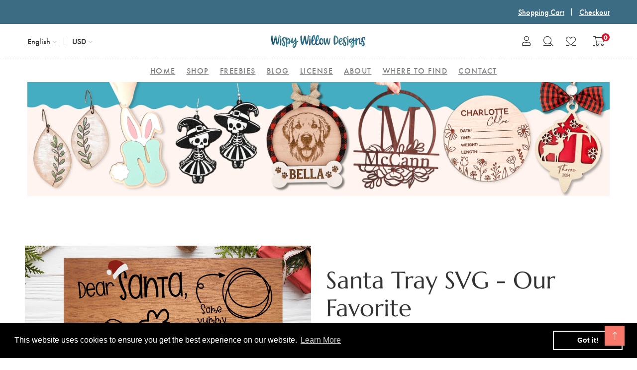

--- FILE ---
content_type: text/html; charset=utf-8
request_url: https://www.wispywillowdesignsco.com/products/santa-tray-svg
body_size: 40133
content:
<!doctype html>
<!--[if IE 9]> <html class="ie9 no-js supports-no-cookies" lang="en"> <![endif]-->
<!--[if (gt IE 9)|!(IE)]><!--> <html class="no-js supports-no-cookies" lang="en"> <!--<![endif]-->

<head>
    <meta property="og:image" content="https://cdn.shopify.com/s/files/1/0089/3619/4153/files/SocialPHOTO.png?v=1695513937" />

  <!-- Basic and Helper page needs -->
  
  <meta charset="utf-8">
  <meta http-equiv="X-UA-Compatible" content="IE=edge">
  <meta name="viewport" content="width=device-width,initial-scale=1">
  <meta name="theme-color" content="#3c6c83">
  <meta property="og:image" content="https://cdn.shopify.com/s/files/1/0089/3619/4153/files/SocialPHOTO.png?v=1695513937" />
  <link rel="canonical" href="https://www.wispywillowdesignsco.com/products/santa-tray-svg"><link rel="shortcut icon" href="//www.wispywillowdesignsco.com/cdn/shop/files/SocialPHOTO_32x32.png?v=1740065555" type="image/png" /><!-- Title and description -->
  
  <title>
  Santa Tray SVG - Our Favorite
  
  
  
  &ndash; Wispy Willow Designs
  
  </title><meta name="description" content=" Included formats in this instant download: SVG – Perfect for Cricut &amp;amp; Silhouette Designer Edition DXF – Compatible with Silhouette Basic Edition PNG – High-resolution with transparent background JPG – Great for print and digital use EPS – Works with vector-based software PDF – Easy-to-print file format Compatible "><!-- Helpers -->
  <!-- /snippets/social-meta-tags.liquid -->


  <meta property="og:type" content="product">
  <meta property="og:title" content="Santa Tray SVG - Our Favorite">
  
    <meta property="og:image" content="http://www.wispywillowdesignsco.com/cdn/shop/products/santa-tray-svg-our-favorite-wispy-willow-designs-company-15376530571369_grande.png?v=1650391032">
    <meta property="og:image:secure_url" content="https://www.wispywillowdesignsco.com/cdn/shop/products/santa-tray-svg-our-favorite-wispy-willow-designs-company-15376530571369_grande.png?v=1650391032">
  
  <meta property="og:description" content=" Included formats in this instant download:



SVG – Perfect for Cricut &amp;amp; Silhouette Designer Edition


DXF – Compatible with Silhouette Basic Edition


PNG – High-resolution with transparent background


JPG – Great for print and digital use


EPS – Works with vector-based software


PDF – Easy-to-print file format


Compatible With:

Cricut Design Space
Silhouette Basic and/or Designer Edition
Adobe Illustrator or Photoshop

Inkscape
&amp;amp; Similar Design Software

Perfect for Creating:

Decals, Shirts, Bags, Mugs, Tumblers, Signs, Stickers &amp;amp; And so much more!


💌 Need help? Message me with any questions before or after purchase—I’m happy to help! ">
  <meta property="og:price:amount" content="1.99">
  <meta property="og:price:currency" content="USD">

<meta property="og:url" content="https://www.wispywillowdesignsco.com/products/santa-tray-svg">
<meta property="og:site_name" content="Wispy Willow Designs">




  <meta name="twitter:card" content="summary">


  <meta name="twitter:title" content="Santa Tray SVG - Our Favorite">
  <meta name="twitter:description" content=" Included formats in this instant download:



SVG – Perfect for Cricut &amp;amp; Silhouette Designer Edition


DXF – Compatible with Silhouette Basic Edition


PNG – High-resolution with transparent back">
  <meta name="twitter:image" content="https://www.wispywillowdesignsco.com/cdn/shop/products/santa-tray-svg-our-favorite-wispy-willow-designs-company-15376530571369_grande.png?v=1650391032">
  <meta name="twitter:image:width" content="600">
  <meta name="twitter:image:height" content="600">



  <!-- CSS -->
  <link href="//www.wispywillowdesignsco.com/cdn/shop/t/18/assets/timber.scss.css?v=149972889224903980621697390410" rel="stylesheet" type="text/css" media="all" />
<!-- Vendor CSS (Bootstrap & Icon Font) -->
<link href="//www.wispywillowdesignsco.com/cdn/shop/t/18/assets/bootstrap.min.css?v=90869400946681534311638750072" rel="stylesheet" type="text/css" media="all" />
<link href="//www.wispywillowdesignsco.com/cdn/shop/t/18/assets/font-awesome-pro.min.css?v=43742593877583907611638750090" rel="stylesheet" type="text/css" media="all" />
<link href="//www.wispywillowdesignsco.com/cdn/shop/t/18/assets/themify-icons.css?v=173251975734665374981638750133" rel="stylesheet" type="text/css" media="all" />
<link href="//www.wispywillowdesignsco.com/cdn/shop/t/18/assets/customFonts.css?v=40388692542242771991638750073" rel="stylesheet" type="text/css" media="all" />
<link href="//www.wispywillowdesignsco.com/cdn/shop/t/18/assets/vendor.css?v=111603181540343972631638750137" rel="stylesheet" type="text/css" media="all" />

<!-- Plugins CSS (All Plugins Files) -->
<link href="//www.wispywillowdesignsco.com/cdn/shop/t/18/assets/select2.min.css?v=181993628709066947411638750127" rel="stylesheet" type="text/css" media="all" />
<link href="//www.wispywillowdesignsco.com/cdn/shop/t/18/assets/perfect-scrollbar.css?v=123759487619469881701638750119" rel="stylesheet" type="text/css" media="all" />
<link href="//www.wispywillowdesignsco.com/cdn/shop/t/18/assets/swiper.min.css?v=117298478880892382071638750130" rel="stylesheet" type="text/css" media="all" />
<link href="//www.wispywillowdesignsco.com/cdn/shop/t/18/assets/nice-select.css?v=119575076361459596791638750116" rel="stylesheet" type="text/css" media="all" />
<link href="//www.wispywillowdesignsco.com/cdn/shop/t/18/assets/ion.rangeSlider.min.css?v=163175026754315026961638750101" rel="stylesheet" type="text/css" media="all" />
<link href="//www.wispywillowdesignsco.com/cdn/shop/t/18/assets/photoswipe.css?v=141757233215576230921638750121" rel="stylesheet" type="text/css" media="all" />
<link href="//www.wispywillowdesignsco.com/cdn/shop/t/18/assets/photoswipe-default-skin.css?v=175887457941564625291638750120" rel="stylesheet" type="text/css" media="all" />
<link href="//www.wispywillowdesignsco.com/cdn/shop/t/18/assets/magnific-popup.css?v=4469842434450500751638750110" rel="stylesheet" type="text/css" media="all" />
<link href="//www.wispywillowdesignsco.com/cdn/shop/t/18/assets/jquery.fancybox.css?v=108974020587374884281638750105" rel="stylesheet" type="text/css" media="all" />
<link href="//www.wispywillowdesignsco.com/cdn/shop/t/18/assets/slick.css?v=14352816072559547291638750128" rel="stylesheet" type="text/css" media="all" />

<!-- Link your style.css and responsive.css files below -->
<link href="//www.wispywillowdesignsco.com/cdn/shop/t/18/assets/style.css?v=167163673272820555421638750129" rel="stylesheet" type="text/css" media="all" />

<!-- Theme Default CSS -->
<link href="//www.wispywillowdesignsco.com/cdn/shop/t/18/assets/theme-default.css?v=153527679586747574731638750171" rel="stylesheet" type="text/css" media="all" />

<!-- Make your theme CSS calls here -->
<link href="//www.wispywillowdesignsco.com/cdn/shop/t/18/assets/theme-custom.css?v=169562688267500009901638750171" rel="stylesheet" type="text/css" media="all" />



<!-- Make your theme RTL CSS calls here -->
<link href="//www.wispywillowdesignsco.com/cdn/shop/t/18/assets/theme-responsive.css?v=87989384548039582651638750132" rel="stylesheet" type="text/css" media="all" />

<!-- Make all your dynamic CSS and Color calls here -->
<link href="//www.wispywillowdesignsco.com/cdn/shop/t/18/assets/skin-and-color.css?v=39442192732654164251639063480" rel="stylesheet" type="text/css" media="all" />

<style>
.site-main-menu > ul > li > a {
padding: 11px;
}
</style>
<!-- Header hook for plugins -->
  <script>window.performance && window.performance.mark && window.performance.mark('shopify.content_for_header.start');</script><meta name="google-site-verification" content="Kj0Ic_AVEdAlNGlACW_kOH2dvUhjgAtzbT3DbgN47Ys">
<meta id="shopify-digital-wallet" name="shopify-digital-wallet" content="/8936194153/digital_wallets/dialog">
<meta name="shopify-checkout-api-token" content="b2526ebc33c3fd8ddae79bcc1cd2c0ed">
<meta id="in-context-paypal-metadata" data-shop-id="8936194153" data-venmo-supported="false" data-environment="production" data-locale="en_US" data-paypal-v4="true" data-currency="USD">
<link rel="alternate" type="application/json+oembed" href="https://www.wispywillowdesignsco.com/products/santa-tray-svg.oembed">
<script async="async" src="/checkouts/internal/preloads.js?locale=en-US"></script>
<link rel="preconnect" href="https://shop.app" crossorigin="anonymous">
<script async="async" src="https://shop.app/checkouts/internal/preloads.js?locale=en-US&shop_id=8936194153" crossorigin="anonymous"></script>
<script id="apple-pay-shop-capabilities" type="application/json">{"shopId":8936194153,"countryCode":"US","currencyCode":"USD","merchantCapabilities":["supports3DS"],"merchantId":"gid:\/\/shopify\/Shop\/8936194153","merchantName":"Wispy Willow Designs","requiredBillingContactFields":["postalAddress","email"],"requiredShippingContactFields":["postalAddress","email"],"shippingType":"shipping","supportedNetworks":["visa","masterCard","amex","discover","elo","jcb"],"total":{"type":"pending","label":"Wispy Willow Designs","amount":"1.00"},"shopifyPaymentsEnabled":true,"supportsSubscriptions":true}</script>
<script id="shopify-features" type="application/json">{"accessToken":"b2526ebc33c3fd8ddae79bcc1cd2c0ed","betas":["rich-media-storefront-analytics"],"domain":"www.wispywillowdesignsco.com","predictiveSearch":true,"shopId":8936194153,"locale":"en"}</script>
<script>var Shopify = Shopify || {};
Shopify.shop = "wispy-willow-designs-company.myshopify.com";
Shopify.locale = "en";
Shopify.currency = {"active":"USD","rate":"1.0"};
Shopify.country = "US";
Shopify.theme = {"name":"NEW THEME INSTALL Install-me-learts-v2-0-2-os-2.0","id":120816205929,"schema_name":"LeArts - Shopify Theme ","schema_version":"2.0.2","theme_store_id":null,"role":"main"};
Shopify.theme.handle = "null";
Shopify.theme.style = {"id":null,"handle":null};
Shopify.cdnHost = "www.wispywillowdesignsco.com/cdn";
Shopify.routes = Shopify.routes || {};
Shopify.routes.root = "/";</script>
<script type="module">!function(o){(o.Shopify=o.Shopify||{}).modules=!0}(window);</script>
<script>!function(o){function n(){var o=[];function n(){o.push(Array.prototype.slice.apply(arguments))}return n.q=o,n}var t=o.Shopify=o.Shopify||{};t.loadFeatures=n(),t.autoloadFeatures=n()}(window);</script>
<script>
  window.ShopifyPay = window.ShopifyPay || {};
  window.ShopifyPay.apiHost = "shop.app\/pay";
  window.ShopifyPay.redirectState = null;
</script>
<script id="shop-js-analytics" type="application/json">{"pageType":"product"}</script>
<script defer="defer" async type="module" src="//www.wispywillowdesignsco.com/cdn/shopifycloud/shop-js/modules/v2/client.init-shop-cart-sync_C5BV16lS.en.esm.js"></script>
<script defer="defer" async type="module" src="//www.wispywillowdesignsco.com/cdn/shopifycloud/shop-js/modules/v2/chunk.common_CygWptCX.esm.js"></script>
<script type="module">
  await import("//www.wispywillowdesignsco.com/cdn/shopifycloud/shop-js/modules/v2/client.init-shop-cart-sync_C5BV16lS.en.esm.js");
await import("//www.wispywillowdesignsco.com/cdn/shopifycloud/shop-js/modules/v2/chunk.common_CygWptCX.esm.js");

  window.Shopify.SignInWithShop?.initShopCartSync?.({"fedCMEnabled":true,"windoidEnabled":true});

</script>
<script>
  window.Shopify = window.Shopify || {};
  if (!window.Shopify.featureAssets) window.Shopify.featureAssets = {};
  window.Shopify.featureAssets['shop-js'] = {"shop-cart-sync":["modules/v2/client.shop-cart-sync_ZFArdW7E.en.esm.js","modules/v2/chunk.common_CygWptCX.esm.js"],"init-fed-cm":["modules/v2/client.init-fed-cm_CmiC4vf6.en.esm.js","modules/v2/chunk.common_CygWptCX.esm.js"],"shop-button":["modules/v2/client.shop-button_tlx5R9nI.en.esm.js","modules/v2/chunk.common_CygWptCX.esm.js"],"shop-cash-offers":["modules/v2/client.shop-cash-offers_DOA2yAJr.en.esm.js","modules/v2/chunk.common_CygWptCX.esm.js","modules/v2/chunk.modal_D71HUcav.esm.js"],"init-windoid":["modules/v2/client.init-windoid_sURxWdc1.en.esm.js","modules/v2/chunk.common_CygWptCX.esm.js"],"shop-toast-manager":["modules/v2/client.shop-toast-manager_ClPi3nE9.en.esm.js","modules/v2/chunk.common_CygWptCX.esm.js"],"init-shop-email-lookup-coordinator":["modules/v2/client.init-shop-email-lookup-coordinator_B8hsDcYM.en.esm.js","modules/v2/chunk.common_CygWptCX.esm.js"],"init-shop-cart-sync":["modules/v2/client.init-shop-cart-sync_C5BV16lS.en.esm.js","modules/v2/chunk.common_CygWptCX.esm.js"],"avatar":["modules/v2/client.avatar_BTnouDA3.en.esm.js"],"pay-button":["modules/v2/client.pay-button_FdsNuTd3.en.esm.js","modules/v2/chunk.common_CygWptCX.esm.js"],"init-customer-accounts":["modules/v2/client.init-customer-accounts_DxDtT_ad.en.esm.js","modules/v2/client.shop-login-button_C5VAVYt1.en.esm.js","modules/v2/chunk.common_CygWptCX.esm.js","modules/v2/chunk.modal_D71HUcav.esm.js"],"init-shop-for-new-customer-accounts":["modules/v2/client.init-shop-for-new-customer-accounts_ChsxoAhi.en.esm.js","modules/v2/client.shop-login-button_C5VAVYt1.en.esm.js","modules/v2/chunk.common_CygWptCX.esm.js","modules/v2/chunk.modal_D71HUcav.esm.js"],"shop-login-button":["modules/v2/client.shop-login-button_C5VAVYt1.en.esm.js","modules/v2/chunk.common_CygWptCX.esm.js","modules/v2/chunk.modal_D71HUcav.esm.js"],"init-customer-accounts-sign-up":["modules/v2/client.init-customer-accounts-sign-up_CPSyQ0Tj.en.esm.js","modules/v2/client.shop-login-button_C5VAVYt1.en.esm.js","modules/v2/chunk.common_CygWptCX.esm.js","modules/v2/chunk.modal_D71HUcav.esm.js"],"shop-follow-button":["modules/v2/client.shop-follow-button_Cva4Ekp9.en.esm.js","modules/v2/chunk.common_CygWptCX.esm.js","modules/v2/chunk.modal_D71HUcav.esm.js"],"checkout-modal":["modules/v2/client.checkout-modal_BPM8l0SH.en.esm.js","modules/v2/chunk.common_CygWptCX.esm.js","modules/v2/chunk.modal_D71HUcav.esm.js"],"lead-capture":["modules/v2/client.lead-capture_Bi8yE_yS.en.esm.js","modules/v2/chunk.common_CygWptCX.esm.js","modules/v2/chunk.modal_D71HUcav.esm.js"],"shop-login":["modules/v2/client.shop-login_D6lNrXab.en.esm.js","modules/v2/chunk.common_CygWptCX.esm.js","modules/v2/chunk.modal_D71HUcav.esm.js"],"payment-terms":["modules/v2/client.payment-terms_CZxnsJam.en.esm.js","modules/v2/chunk.common_CygWptCX.esm.js","modules/v2/chunk.modal_D71HUcav.esm.js"]};
</script>
<script>(function() {
  var isLoaded = false;
  function asyncLoad() {
    if (isLoaded) return;
    isLoaded = true;
    var urls = ["\/\/s3.amazonaws.com\/booster-eu-cookie\/wispy-willow-designs-company.myshopify.com\/booster_eu_cookie.js?shop=wispy-willow-designs-company.myshopify.com","https:\/\/chimpstatic.com\/mcjs-connected\/js\/users\/c7533ba7d17f568c8a741f88b\/08afee8352d35db613ec0276d.js?shop=wispy-willow-designs-company.myshopify.com"];
    for (var i = 0; i < urls.length; i++) {
      var s = document.createElement('script');
      s.type = 'text/javascript';
      s.async = true;
      s.src = urls[i];
      var x = document.getElementsByTagName('script')[0];
      x.parentNode.insertBefore(s, x);
    }
  };
  if(window.attachEvent) {
    window.attachEvent('onload', asyncLoad);
  } else {
    window.addEventListener('load', asyncLoad, false);
  }
})();</script>
<script id="__st">var __st={"a":8936194153,"offset":-18000,"reqid":"5f0499b2-735c-4963-adcc-170af50fcefd-1768803990","pageurl":"www.wispywillowdesignsco.com\/products\/santa-tray-svg","u":"aeda540a1ebe","p":"product","rtyp":"product","rid":4713036284009};</script>
<script>window.ShopifyPaypalV4VisibilityTracking = true;</script>
<script id="form-persister">!function(){'use strict';const t='contact',e='new_comment',n=[[t,t],['blogs',e],['comments',e],[t,'customer']],o='password',r='form_key',c=['recaptcha-v3-token','g-recaptcha-response','h-captcha-response',o],s=()=>{try{return window.sessionStorage}catch{return}},i='__shopify_v',u=t=>t.elements[r],a=function(){const t=[...n].map((([t,e])=>`form[action*='/${t}']:not([data-nocaptcha='true']) input[name='form_type'][value='${e}']`)).join(',');var e;return e=t,()=>e?[...document.querySelectorAll(e)].map((t=>t.form)):[]}();function m(t){const e=u(t);a().includes(t)&&(!e||!e.value)&&function(t){try{if(!s())return;!function(t){const e=s();if(!e)return;const n=u(t);if(!n)return;const o=n.value;o&&e.removeItem(o)}(t);const e=Array.from(Array(32),(()=>Math.random().toString(36)[2])).join('');!function(t,e){u(t)||t.append(Object.assign(document.createElement('input'),{type:'hidden',name:r})),t.elements[r].value=e}(t,e),function(t,e){const n=s();if(!n)return;const r=[...t.querySelectorAll(`input[type='${o}']`)].map((({name:t})=>t)),u=[...c,...r],a={};for(const[o,c]of new FormData(t).entries())u.includes(o)||(a[o]=c);n.setItem(e,JSON.stringify({[i]:1,action:t.action,data:a}))}(t,e)}catch(e){console.error('failed to persist form',e)}}(t)}const f=t=>{if('true'===t.dataset.persistBound)return;const e=function(t,e){const n=function(t){return'function'==typeof t.submit?t.submit:HTMLFormElement.prototype.submit}(t).bind(t);return function(){let t;return()=>{t||(t=!0,(()=>{try{e(),n()}catch(t){(t=>{console.error('form submit failed',t)})(t)}})(),setTimeout((()=>t=!1),250))}}()}(t,(()=>{m(t)}));!function(t,e){if('function'==typeof t.submit&&'function'==typeof e)try{t.submit=e}catch{}}(t,e),t.addEventListener('submit',(t=>{t.preventDefault(),e()})),t.dataset.persistBound='true'};!function(){function t(t){const e=(t=>{const e=t.target;return e instanceof HTMLFormElement?e:e&&e.form})(t);e&&m(e)}document.addEventListener('submit',t),document.addEventListener('DOMContentLoaded',(()=>{const e=a();for(const t of e)f(t);var n;n=document.body,new window.MutationObserver((t=>{for(const e of t)if('childList'===e.type&&e.addedNodes.length)for(const t of e.addedNodes)1===t.nodeType&&'FORM'===t.tagName&&a().includes(t)&&f(t)})).observe(n,{childList:!0,subtree:!0,attributes:!1}),document.removeEventListener('submit',t)}))}()}();</script>
<script integrity="sha256-4kQ18oKyAcykRKYeNunJcIwy7WH5gtpwJnB7kiuLZ1E=" data-source-attribution="shopify.loadfeatures" defer="defer" src="//www.wispywillowdesignsco.com/cdn/shopifycloud/storefront/assets/storefront/load_feature-a0a9edcb.js" crossorigin="anonymous"></script>
<script crossorigin="anonymous" defer="defer" src="//www.wispywillowdesignsco.com/cdn/shopifycloud/storefront/assets/shopify_pay/storefront-65b4c6d7.js?v=20250812"></script>
<script data-source-attribution="shopify.dynamic_checkout.dynamic.init">var Shopify=Shopify||{};Shopify.PaymentButton=Shopify.PaymentButton||{isStorefrontPortableWallets:!0,init:function(){window.Shopify.PaymentButton.init=function(){};var t=document.createElement("script");t.src="https://www.wispywillowdesignsco.com/cdn/shopifycloud/portable-wallets/latest/portable-wallets.en.js",t.type="module",document.head.appendChild(t)}};
</script>
<script data-source-attribution="shopify.dynamic_checkout.buyer_consent">
  function portableWalletsHideBuyerConsent(e){var t=document.getElementById("shopify-buyer-consent"),n=document.getElementById("shopify-subscription-policy-button");t&&n&&(t.classList.add("hidden"),t.setAttribute("aria-hidden","true"),n.removeEventListener("click",e))}function portableWalletsShowBuyerConsent(e){var t=document.getElementById("shopify-buyer-consent"),n=document.getElementById("shopify-subscription-policy-button");t&&n&&(t.classList.remove("hidden"),t.removeAttribute("aria-hidden"),n.addEventListener("click",e))}window.Shopify?.PaymentButton&&(window.Shopify.PaymentButton.hideBuyerConsent=portableWalletsHideBuyerConsent,window.Shopify.PaymentButton.showBuyerConsent=portableWalletsShowBuyerConsent);
</script>
<script data-source-attribution="shopify.dynamic_checkout.cart.bootstrap">document.addEventListener("DOMContentLoaded",(function(){function t(){return document.querySelector("shopify-accelerated-checkout-cart, shopify-accelerated-checkout")}if(t())Shopify.PaymentButton.init();else{new MutationObserver((function(e,n){t()&&(Shopify.PaymentButton.init(),n.disconnect())})).observe(document.body,{childList:!0,subtree:!0})}}));
</script>
<link id="shopify-accelerated-checkout-styles" rel="stylesheet" media="screen" href="https://www.wispywillowdesignsco.com/cdn/shopifycloud/portable-wallets/latest/accelerated-checkout-backwards-compat.css" crossorigin="anonymous">
<style id="shopify-accelerated-checkout-cart">
        #shopify-buyer-consent {
  margin-top: 1em;
  display: inline-block;
  width: 100%;
}

#shopify-buyer-consent.hidden {
  display: none;
}

#shopify-subscription-policy-button {
  background: none;
  border: none;
  padding: 0;
  text-decoration: underline;
  font-size: inherit;
  cursor: pointer;
}

#shopify-subscription-policy-button::before {
  box-shadow: none;
}

      </style>

<script>window.performance && window.performance.mark && window.performance.mark('shopify.content_for_header.end');</script>
  <!-- /snippets/oldIE-js.liquid -->


<!--[if lt IE 9]>
<script src="//cdnjs.cloudflare.com/ajax/libs/html5shiv/3.7.2/html5shiv.min.js" type="text/javascript"></script>
<script src="//www.wispywillowdesignsco.com/cdn/shop/t/18/assets/respond.min.js?v=52248677837542619231638750126" type="text/javascript"></script>
<link href="//www.wispywillowdesignsco.com/cdn/shop/t/18/assets/respond-proxy.html" id="respond-proxy" rel="respond-proxy" />
<link href="//www.wispywillowdesignsco.com/search?q=4def059e6c8cc7d304251a429a8d4b93" id="respond-redirect" rel="respond-redirect" />
<script src="//www.wispywillowdesignsco.com/search?q=4def059e6c8cc7d304251a429a8d4b93" type="text/javascript"></script>
<![endif]-->


  <!-- JS --><!-- Vendors JS -->
<script src="//www.wispywillowdesignsco.com/cdn/shop/t/18/assets/modernizr-3.6.0.min.js?v=43705970324150625941638750113"></script>
<script src="//ajax.googleapis.com/ajax/libs/jquery/1.12.4/jquery.min.js"></script>
<script src="//www.wispywillowdesignsco.com/cdn/shop/t/18/assets/jquery-3.4.1.min.js?v=142577353912309233161638750102"></script>
<script src="//www.wispywillowdesignsco.com/cdn/shop/t/18/assets/jquery-migrate-3.1.0.min.js?v=73312491444398189921638750103"></script>
<script src="//www.wispywillowdesignsco.com/cdn/shop/t/18/assets/bootstrap.bundle.min.js?v=34886772851325374221638750071"></script>
<script src="//www.wispywillowdesignsco.com/cdn/shop/t/18/assets/modernizr-3.6.0.min.js?v=43705970324150625941638750113"></script>

<!-- Plugins JS -->
<script src="//www.wispywillowdesignsco.com/cdn/shop/t/18/assets/select2.min.js?v=59287959277477318371638750127"></script>
<script src="//www.wispywillowdesignsco.com/cdn/shop/t/18/assets/jquery.nice-select.min.js?v=3987749186432463691638750107"></script>
<script src="//www.wispywillowdesignsco.com/cdn/shop/t/18/assets/perfect-scrollbar.min.js?v=74989062623900836981638750120"></script>
<script src="//www.wispywillowdesignsco.com/cdn/shop/t/18/assets/swiper.min.js?v=108497416523585529471638750130"></script>
<script src="//www.wispywillowdesignsco.com/cdn/shop/t/18/assets/slick.min.js?v=129419428051093955041638750129"></script>
<script src="//www.wispywillowdesignsco.com/cdn/shop/t/18/assets/jquery.instagramFeed.min.js?v=113591108456926230921638750106"></script>
<script src="//www.wispywillowdesignsco.com/cdn/shop/t/18/assets/jquery.ajaxchimp.min.js?v=35508299869316041301638750103"></script>
<script src="//www.wispywillowdesignsco.com/cdn/shop/t/18/assets/jquery.countdown.min.js?v=95972761284036485671638750104"></script>
<script src="//www.wispywillowdesignsco.com/cdn/shop/t/18/assets/imagesloaded.pkgd.min.js?v=147859183389955144291638750100"></script>
<script src="//www.wispywillowdesignsco.com/cdn/shop/t/18/assets/isotope.pkgd.min.js?v=96875624313649522131638750102"></script>
<script src="//www.wispywillowdesignsco.com/cdn/shop/t/18/assets/jquery.matchHeight-min.js?v=36105689626346892531638750107"></script>
<script src="//www.wispywillowdesignsco.com/cdn/shop/t/18/assets/ion.rangeSlider.min.js?v=175507048169275933521638750101"></script>
<script src="//www.wispywillowdesignsco.com/cdn/shop/t/18/assets/photoswipe.min.js?v=177357196404971690221638750122"></script>
<script src="//www.wispywillowdesignsco.com/cdn/shop/t/18/assets/photoswipe-ui-default.min.js?v=97623706128145982451638750121"></script>
<script src="//www.wispywillowdesignsco.com/cdn/shop/t/18/assets/jquery.zoom.min.js?v=127655014540499679121638750109"></script>
<script src="//www.wispywillowdesignsco.com/cdn/shop/t/18/assets/ResizeSensor.js?v=1910491094233960761638750125"></script>
<script src="//www.wispywillowdesignsco.com/cdn/shop/t/18/assets/jquery.sticky-sidebar.min.js?v=94538079299708088671638750109"></script>
<script src="//www.wispywillowdesignsco.com/cdn/shop/t/18/assets/product360.js?v=32187017978239583311638750123"></script>
<script src="//www.wispywillowdesignsco.com/cdn/shop/t/18/assets/jquery.magnific-popup.min.js?v=142983337434679885831638750107"></script>
<script src="//www.wispywillowdesignsco.com/cdn/shop/t/18/assets/jquery.fancybox.min.js?v=116292848392535759031638750106"></script>
<script src="//www.wispywillowdesignsco.com/cdn/shop/t/18/assets/jquery.scrollUp.min.js?v=20435986345430711711638750108"></script>
<script src="//www.wispywillowdesignsco.com/cdn/shop/t/18/assets/scrollax.min.js?v=87503001888452692641638750126"></script>
<script src="//www.wispywillowdesignsco.com/cdn/shop/t/18/assets/vendor.js?v=11979064030797944821638750171"></script>


<!-- Ajax Cart js -->
<script src="//www.wispywillowdesignsco.com/cdn/shopifycloud/storefront/assets/themes_support/option_selection-b017cd28.js"></script>
<script src="//www.wispywillowdesignsco.com/cdn/shopifycloud/storefront/assets/themes_support/api.jquery-7ab1a3a4.js"></script>
<script src="//www.wispywillowdesignsco.com/cdn/shop/t/18/assets/cart.api.js?v=119489255196414481011638750073"></script>
<script src="//www.wispywillowdesignsco.com/cdn/shop/t/18/assets/lazysizes.min.js?v=89644803952926230611638750110" async></script>





<!-- Your main.js file upload this file -->
<script src="//www.wispywillowdesignsco.com/cdn/shop/t/18/assets/theme.js?v=81665549945404834361638750171"></script>



  <!-- "snippets/alireviews_core.liquid" was not rendered, the associated app was uninstalled --> 
  
  <script src="https://cdn.shopifycloud.com/ar-quicklook-js/assets/v1/shopify3d.js" crossorigin="anonymous"></script>
  <script>
  (function(w, d, t, h, s, n) {
    w.FlodeskObject = n;
    var fn = function() {
      (w[n].q = w[n].q || []).push(arguments);
    };
    w[n] = w[n] || fn;
    var f = d.getElementsByTagName(t)[0];
    var v = '?v=' + Math.floor(new Date().getTime() / (120 * 1000)) * 60;
    var sm = d.createElement(t);
    sm.async = true;
    sm.type = 'module';
    sm.src = h + s + '.mjs' + v;
    f.parentNode.insertBefore(sm, f);
    var sn = d.createElement(t);
    sn.async = true;
    sn.noModule = true;
    sn.src = h + s + '.js' + v;
    f.parentNode.insertBefore(sn, f);
  })(window, document, 'script', 'https://assets.flodesk.com', '/universal', 'fd');
</script>


<!-- BEGIN app block: shopify://apps/pagefly-page-builder/blocks/app-embed/83e179f7-59a0-4589-8c66-c0dddf959200 -->

<!-- BEGIN app snippet: pagefly-cro-ab-testing-main -->







<script>
  ;(function () {
    const url = new URL(window.location)
    const viewParam = url.searchParams.get('view')
    if (viewParam && viewParam.includes('variant-pf-')) {
      url.searchParams.set('pf_v', viewParam)
      url.searchParams.delete('view')
      window.history.replaceState({}, '', url)
    }
  })()
</script>



<script type='module'>
  
  window.PAGEFLY_CRO = window.PAGEFLY_CRO || {}

  window.PAGEFLY_CRO['data_debug'] = {
    original_template_suffix: "all_products",
    allow_ab_test: false,
    ab_test_start_time: 0,
    ab_test_end_time: 0,
    today_date_time: 1768803991000,
  }
  window.PAGEFLY_CRO['GA4'] = { enabled: false}
</script>

<!-- END app snippet -->








  <script src='https://cdn.shopify.com/extensions/019bb4f9-aed6-78a3-be91-e9d44663e6bf/pagefly-page-builder-215/assets/pagefly-helper.js' defer='defer'></script>

  <script src='https://cdn.shopify.com/extensions/019bb4f9-aed6-78a3-be91-e9d44663e6bf/pagefly-page-builder-215/assets/pagefly-general-helper.js' defer='defer'></script>

  <script src='https://cdn.shopify.com/extensions/019bb4f9-aed6-78a3-be91-e9d44663e6bf/pagefly-page-builder-215/assets/pagefly-snap-slider.js' defer='defer'></script>

  <script src='https://cdn.shopify.com/extensions/019bb4f9-aed6-78a3-be91-e9d44663e6bf/pagefly-page-builder-215/assets/pagefly-slideshow-v3.js' defer='defer'></script>

  <script src='https://cdn.shopify.com/extensions/019bb4f9-aed6-78a3-be91-e9d44663e6bf/pagefly-page-builder-215/assets/pagefly-slideshow-v4.js' defer='defer'></script>

  <script src='https://cdn.shopify.com/extensions/019bb4f9-aed6-78a3-be91-e9d44663e6bf/pagefly-page-builder-215/assets/pagefly-glider.js' defer='defer'></script>

  <script src='https://cdn.shopify.com/extensions/019bb4f9-aed6-78a3-be91-e9d44663e6bf/pagefly-page-builder-215/assets/pagefly-slideshow-v1-v2.js' defer='defer'></script>

  <script src='https://cdn.shopify.com/extensions/019bb4f9-aed6-78a3-be91-e9d44663e6bf/pagefly-page-builder-215/assets/pagefly-product-media.js' defer='defer'></script>

  <script src='https://cdn.shopify.com/extensions/019bb4f9-aed6-78a3-be91-e9d44663e6bf/pagefly-page-builder-215/assets/pagefly-product.js' defer='defer'></script>


<script id='pagefly-helper-data' type='application/json'>
  {
    "page_optimization": {
      "assets_prefetching": false
    },
    "elements_asset_mapper": {
      "Accordion": "https://cdn.shopify.com/extensions/019bb4f9-aed6-78a3-be91-e9d44663e6bf/pagefly-page-builder-215/assets/pagefly-accordion.js",
      "Accordion3": "https://cdn.shopify.com/extensions/019bb4f9-aed6-78a3-be91-e9d44663e6bf/pagefly-page-builder-215/assets/pagefly-accordion3.js",
      "CountDown": "https://cdn.shopify.com/extensions/019bb4f9-aed6-78a3-be91-e9d44663e6bf/pagefly-page-builder-215/assets/pagefly-countdown.js",
      "GMap1": "https://cdn.shopify.com/extensions/019bb4f9-aed6-78a3-be91-e9d44663e6bf/pagefly-page-builder-215/assets/pagefly-gmap.js",
      "GMap2": "https://cdn.shopify.com/extensions/019bb4f9-aed6-78a3-be91-e9d44663e6bf/pagefly-page-builder-215/assets/pagefly-gmap.js",
      "GMapBasicV2": "https://cdn.shopify.com/extensions/019bb4f9-aed6-78a3-be91-e9d44663e6bf/pagefly-page-builder-215/assets/pagefly-gmap.js",
      "GMapAdvancedV2": "https://cdn.shopify.com/extensions/019bb4f9-aed6-78a3-be91-e9d44663e6bf/pagefly-page-builder-215/assets/pagefly-gmap.js",
      "HTML.Video": "https://cdn.shopify.com/extensions/019bb4f9-aed6-78a3-be91-e9d44663e6bf/pagefly-page-builder-215/assets/pagefly-htmlvideo.js",
      "HTML.Video2": "https://cdn.shopify.com/extensions/019bb4f9-aed6-78a3-be91-e9d44663e6bf/pagefly-page-builder-215/assets/pagefly-htmlvideo2.js",
      "HTML.Video3": "https://cdn.shopify.com/extensions/019bb4f9-aed6-78a3-be91-e9d44663e6bf/pagefly-page-builder-215/assets/pagefly-htmlvideo2.js",
      "BackgroundVideo": "https://cdn.shopify.com/extensions/019bb4f9-aed6-78a3-be91-e9d44663e6bf/pagefly-page-builder-215/assets/pagefly-htmlvideo2.js",
      "Instagram": "https://cdn.shopify.com/extensions/019bb4f9-aed6-78a3-be91-e9d44663e6bf/pagefly-page-builder-215/assets/pagefly-instagram.js",
      "Instagram2": "https://cdn.shopify.com/extensions/019bb4f9-aed6-78a3-be91-e9d44663e6bf/pagefly-page-builder-215/assets/pagefly-instagram.js",
      "Insta3": "https://cdn.shopify.com/extensions/019bb4f9-aed6-78a3-be91-e9d44663e6bf/pagefly-page-builder-215/assets/pagefly-instagram3.js",
      "Tabs": "https://cdn.shopify.com/extensions/019bb4f9-aed6-78a3-be91-e9d44663e6bf/pagefly-page-builder-215/assets/pagefly-tab.js",
      "Tabs3": "https://cdn.shopify.com/extensions/019bb4f9-aed6-78a3-be91-e9d44663e6bf/pagefly-page-builder-215/assets/pagefly-tab3.js",
      "ProductBox": "https://cdn.shopify.com/extensions/019bb4f9-aed6-78a3-be91-e9d44663e6bf/pagefly-page-builder-215/assets/pagefly-cart.js",
      "FBPageBox2": "https://cdn.shopify.com/extensions/019bb4f9-aed6-78a3-be91-e9d44663e6bf/pagefly-page-builder-215/assets/pagefly-facebook.js",
      "FBLikeButton2": "https://cdn.shopify.com/extensions/019bb4f9-aed6-78a3-be91-e9d44663e6bf/pagefly-page-builder-215/assets/pagefly-facebook.js",
      "TwitterFeed2": "https://cdn.shopify.com/extensions/019bb4f9-aed6-78a3-be91-e9d44663e6bf/pagefly-page-builder-215/assets/pagefly-twitter.js",
      "Paragraph4": "https://cdn.shopify.com/extensions/019bb4f9-aed6-78a3-be91-e9d44663e6bf/pagefly-page-builder-215/assets/pagefly-paragraph4.js",

      "AliReviews": "https://cdn.shopify.com/extensions/019bb4f9-aed6-78a3-be91-e9d44663e6bf/pagefly-page-builder-215/assets/pagefly-3rd-elements.js",
      "BackInStock": "https://cdn.shopify.com/extensions/019bb4f9-aed6-78a3-be91-e9d44663e6bf/pagefly-page-builder-215/assets/pagefly-3rd-elements.js",
      "GloboBackInStock": "https://cdn.shopify.com/extensions/019bb4f9-aed6-78a3-be91-e9d44663e6bf/pagefly-page-builder-215/assets/pagefly-3rd-elements.js",
      "GrowaveWishlist": "https://cdn.shopify.com/extensions/019bb4f9-aed6-78a3-be91-e9d44663e6bf/pagefly-page-builder-215/assets/pagefly-3rd-elements.js",
      "InfiniteOptionsShopPad": "https://cdn.shopify.com/extensions/019bb4f9-aed6-78a3-be91-e9d44663e6bf/pagefly-page-builder-215/assets/pagefly-3rd-elements.js",
      "InkybayProductPersonalizer": "https://cdn.shopify.com/extensions/019bb4f9-aed6-78a3-be91-e9d44663e6bf/pagefly-page-builder-215/assets/pagefly-3rd-elements.js",
      "LimeSpot": "https://cdn.shopify.com/extensions/019bb4f9-aed6-78a3-be91-e9d44663e6bf/pagefly-page-builder-215/assets/pagefly-3rd-elements.js",
      "Loox": "https://cdn.shopify.com/extensions/019bb4f9-aed6-78a3-be91-e9d44663e6bf/pagefly-page-builder-215/assets/pagefly-3rd-elements.js",
      "Opinew": "https://cdn.shopify.com/extensions/019bb4f9-aed6-78a3-be91-e9d44663e6bf/pagefly-page-builder-215/assets/pagefly-3rd-elements.js",
      "Powr": "https://cdn.shopify.com/extensions/019bb4f9-aed6-78a3-be91-e9d44663e6bf/pagefly-page-builder-215/assets/pagefly-3rd-elements.js",
      "ProductReviews": "https://cdn.shopify.com/extensions/019bb4f9-aed6-78a3-be91-e9d44663e6bf/pagefly-page-builder-215/assets/pagefly-3rd-elements.js",
      "PushOwl": "https://cdn.shopify.com/extensions/019bb4f9-aed6-78a3-be91-e9d44663e6bf/pagefly-page-builder-215/assets/pagefly-3rd-elements.js",
      "ReCharge": "https://cdn.shopify.com/extensions/019bb4f9-aed6-78a3-be91-e9d44663e6bf/pagefly-page-builder-215/assets/pagefly-3rd-elements.js",
      "Rivyo": "https://cdn.shopify.com/extensions/019bb4f9-aed6-78a3-be91-e9d44663e6bf/pagefly-page-builder-215/assets/pagefly-3rd-elements.js",
      "TrackingMore": "https://cdn.shopify.com/extensions/019bb4f9-aed6-78a3-be91-e9d44663e6bf/pagefly-page-builder-215/assets/pagefly-3rd-elements.js",
      "Vitals": "https://cdn.shopify.com/extensions/019bb4f9-aed6-78a3-be91-e9d44663e6bf/pagefly-page-builder-215/assets/pagefly-3rd-elements.js",
      "Wiser": "https://cdn.shopify.com/extensions/019bb4f9-aed6-78a3-be91-e9d44663e6bf/pagefly-page-builder-215/assets/pagefly-3rd-elements.js"
    },
    "custom_elements_mapper": {
      "pf-click-action-element": "https://cdn.shopify.com/extensions/019bb4f9-aed6-78a3-be91-e9d44663e6bf/pagefly-page-builder-215/assets/pagefly-click-action-element.js",
      "pf-dialog-element": "https://cdn.shopify.com/extensions/019bb4f9-aed6-78a3-be91-e9d44663e6bf/pagefly-page-builder-215/assets/pagefly-dialog-element.js"
    }
  }
</script>


<!-- END app block --><script src="https://cdn.shopify.com/extensions/019b7cd0-6587-73c3-9937-bcc2249fa2c4/lb-upsell-227/assets/lb-selleasy.js" type="text/javascript" defer="defer"></script>
<script src="https://cdn.shopify.com/extensions/cfc76123-b24f-4e9a-a1dc-585518796af7/forms-2294/assets/shopify-forms-loader.js" type="text/javascript" defer="defer"></script>
<link href="https://monorail-edge.shopifysvc.com" rel="dns-prefetch">
<script>(function(){if ("sendBeacon" in navigator && "performance" in window) {try {var session_token_from_headers = performance.getEntriesByType('navigation')[0].serverTiming.find(x => x.name == '_s').description;} catch {var session_token_from_headers = undefined;}var session_cookie_matches = document.cookie.match(/_shopify_s=([^;]*)/);var session_token_from_cookie = session_cookie_matches && session_cookie_matches.length === 2 ? session_cookie_matches[1] : "";var session_token = session_token_from_headers || session_token_from_cookie || "";function handle_abandonment_event(e) {var entries = performance.getEntries().filter(function(entry) {return /monorail-edge.shopifysvc.com/.test(entry.name);});if (!window.abandonment_tracked && entries.length === 0) {window.abandonment_tracked = true;var currentMs = Date.now();var navigation_start = performance.timing.navigationStart;var payload = {shop_id: 8936194153,url: window.location.href,navigation_start,duration: currentMs - navigation_start,session_token,page_type: "product"};window.navigator.sendBeacon("https://monorail-edge.shopifysvc.com/v1/produce", JSON.stringify({schema_id: "online_store_buyer_site_abandonment/1.1",payload: payload,metadata: {event_created_at_ms: currentMs,event_sent_at_ms: currentMs}}));}}window.addEventListener('pagehide', handle_abandonment_event);}}());</script>
<script id="web-pixels-manager-setup">(function e(e,d,r,n,o){if(void 0===o&&(o={}),!Boolean(null===(a=null===(i=window.Shopify)||void 0===i?void 0:i.analytics)||void 0===a?void 0:a.replayQueue)){var i,a;window.Shopify=window.Shopify||{};var t=window.Shopify;t.analytics=t.analytics||{};var s=t.analytics;s.replayQueue=[],s.publish=function(e,d,r){return s.replayQueue.push([e,d,r]),!0};try{self.performance.mark("wpm:start")}catch(e){}var l=function(){var e={modern:/Edge?\/(1{2}[4-9]|1[2-9]\d|[2-9]\d{2}|\d{4,})\.\d+(\.\d+|)|Firefox\/(1{2}[4-9]|1[2-9]\d|[2-9]\d{2}|\d{4,})\.\d+(\.\d+|)|Chrom(ium|e)\/(9{2}|\d{3,})\.\d+(\.\d+|)|(Maci|X1{2}).+ Version\/(15\.\d+|(1[6-9]|[2-9]\d|\d{3,})\.\d+)([,.]\d+|)( \(\w+\)|)( Mobile\/\w+|) Safari\/|Chrome.+OPR\/(9{2}|\d{3,})\.\d+\.\d+|(CPU[ +]OS|iPhone[ +]OS|CPU[ +]iPhone|CPU IPhone OS|CPU iPad OS)[ +]+(15[._]\d+|(1[6-9]|[2-9]\d|\d{3,})[._]\d+)([._]\d+|)|Android:?[ /-](13[3-9]|1[4-9]\d|[2-9]\d{2}|\d{4,})(\.\d+|)(\.\d+|)|Android.+Firefox\/(13[5-9]|1[4-9]\d|[2-9]\d{2}|\d{4,})\.\d+(\.\d+|)|Android.+Chrom(ium|e)\/(13[3-9]|1[4-9]\d|[2-9]\d{2}|\d{4,})\.\d+(\.\d+|)|SamsungBrowser\/([2-9]\d|\d{3,})\.\d+/,legacy:/Edge?\/(1[6-9]|[2-9]\d|\d{3,})\.\d+(\.\d+|)|Firefox\/(5[4-9]|[6-9]\d|\d{3,})\.\d+(\.\d+|)|Chrom(ium|e)\/(5[1-9]|[6-9]\d|\d{3,})\.\d+(\.\d+|)([\d.]+$|.*Safari\/(?![\d.]+ Edge\/[\d.]+$))|(Maci|X1{2}).+ Version\/(10\.\d+|(1[1-9]|[2-9]\d|\d{3,})\.\d+)([,.]\d+|)( \(\w+\)|)( Mobile\/\w+|) Safari\/|Chrome.+OPR\/(3[89]|[4-9]\d|\d{3,})\.\d+\.\d+|(CPU[ +]OS|iPhone[ +]OS|CPU[ +]iPhone|CPU IPhone OS|CPU iPad OS)[ +]+(10[._]\d+|(1[1-9]|[2-9]\d|\d{3,})[._]\d+)([._]\d+|)|Android:?[ /-](13[3-9]|1[4-9]\d|[2-9]\d{2}|\d{4,})(\.\d+|)(\.\d+|)|Mobile Safari.+OPR\/([89]\d|\d{3,})\.\d+\.\d+|Android.+Firefox\/(13[5-9]|1[4-9]\d|[2-9]\d{2}|\d{4,})\.\d+(\.\d+|)|Android.+Chrom(ium|e)\/(13[3-9]|1[4-9]\d|[2-9]\d{2}|\d{4,})\.\d+(\.\d+|)|Android.+(UC? ?Browser|UCWEB|U3)[ /]?(15\.([5-9]|\d{2,})|(1[6-9]|[2-9]\d|\d{3,})\.\d+)\.\d+|SamsungBrowser\/(5\.\d+|([6-9]|\d{2,})\.\d+)|Android.+MQ{2}Browser\/(14(\.(9|\d{2,})|)|(1[5-9]|[2-9]\d|\d{3,})(\.\d+|))(\.\d+|)|K[Aa][Ii]OS\/(3\.\d+|([4-9]|\d{2,})\.\d+)(\.\d+|)/},d=e.modern,r=e.legacy,n=navigator.userAgent;return n.match(d)?"modern":n.match(r)?"legacy":"unknown"}(),u="modern"===l?"modern":"legacy",c=(null!=n?n:{modern:"",legacy:""})[u],f=function(e){return[e.baseUrl,"/wpm","/b",e.hashVersion,"modern"===e.buildTarget?"m":"l",".js"].join("")}({baseUrl:d,hashVersion:r,buildTarget:u}),m=function(e){var d=e.version,r=e.bundleTarget,n=e.surface,o=e.pageUrl,i=e.monorailEndpoint;return{emit:function(e){var a=e.status,t=e.errorMsg,s=(new Date).getTime(),l=JSON.stringify({metadata:{event_sent_at_ms:s},events:[{schema_id:"web_pixels_manager_load/3.1",payload:{version:d,bundle_target:r,page_url:o,status:a,surface:n,error_msg:t},metadata:{event_created_at_ms:s}}]});if(!i)return console&&console.warn&&console.warn("[Web Pixels Manager] No Monorail endpoint provided, skipping logging."),!1;try{return self.navigator.sendBeacon.bind(self.navigator)(i,l)}catch(e){}var u=new XMLHttpRequest;try{return u.open("POST",i,!0),u.setRequestHeader("Content-Type","text/plain"),u.send(l),!0}catch(e){return console&&console.warn&&console.warn("[Web Pixels Manager] Got an unhandled error while logging to Monorail."),!1}}}}({version:r,bundleTarget:l,surface:e.surface,pageUrl:self.location.href,monorailEndpoint:e.monorailEndpoint});try{o.browserTarget=l,function(e){var d=e.src,r=e.async,n=void 0===r||r,o=e.onload,i=e.onerror,a=e.sri,t=e.scriptDataAttributes,s=void 0===t?{}:t,l=document.createElement("script"),u=document.querySelector("head"),c=document.querySelector("body");if(l.async=n,l.src=d,a&&(l.integrity=a,l.crossOrigin="anonymous"),s)for(var f in s)if(Object.prototype.hasOwnProperty.call(s,f))try{l.dataset[f]=s[f]}catch(e){}if(o&&l.addEventListener("load",o),i&&l.addEventListener("error",i),u)u.appendChild(l);else{if(!c)throw new Error("Did not find a head or body element to append the script");c.appendChild(l)}}({src:f,async:!0,onload:function(){if(!function(){var e,d;return Boolean(null===(d=null===(e=window.Shopify)||void 0===e?void 0:e.analytics)||void 0===d?void 0:d.initialized)}()){var d=window.webPixelsManager.init(e)||void 0;if(d){var r=window.Shopify.analytics;r.replayQueue.forEach((function(e){var r=e[0],n=e[1],o=e[2];d.publishCustomEvent(r,n,o)})),r.replayQueue=[],r.publish=d.publishCustomEvent,r.visitor=d.visitor,r.initialized=!0}}},onerror:function(){return m.emit({status:"failed",errorMsg:"".concat(f," has failed to load")})},sri:function(e){var d=/^sha384-[A-Za-z0-9+/=]+$/;return"string"==typeof e&&d.test(e)}(c)?c:"",scriptDataAttributes:o}),m.emit({status:"loading"})}catch(e){m.emit({status:"failed",errorMsg:(null==e?void 0:e.message)||"Unknown error"})}}})({shopId: 8936194153,storefrontBaseUrl: "https://www.wispywillowdesignsco.com",extensionsBaseUrl: "https://extensions.shopifycdn.com/cdn/shopifycloud/web-pixels-manager",monorailEndpoint: "https://monorail-edge.shopifysvc.com/unstable/produce_batch",surface: "storefront-renderer",enabledBetaFlags: ["2dca8a86"],webPixelsConfigList: [{"id":"1565360432","configuration":"{\"accountID\":\"selleasy-metrics-track\"}","eventPayloadVersion":"v1","runtimeContext":"STRICT","scriptVersion":"5aac1f99a8ca74af74cea751ede503d2","type":"APP","apiClientId":5519923,"privacyPurposes":[],"dataSharingAdjustments":{"protectedCustomerApprovalScopes":["read_customer_email","read_customer_name","read_customer_personal_data"]}},{"id":"749797680","configuration":"{\"config\":\"{\\\"pixel_id\\\":\\\"AW-385607154\\\",\\\"target_country\\\":\\\"US\\\",\\\"gtag_events\\\":[{\\\"type\\\":\\\"search\\\",\\\"action_label\\\":\\\"AW-385607154\\\/h9k3CPOSgYECEPLL77cB\\\"},{\\\"type\\\":\\\"begin_checkout\\\",\\\"action_label\\\":\\\"AW-385607154\\\/-V_gCPCSgYECEPLL77cB\\\"},{\\\"type\\\":\\\"view_item\\\",\\\"action_label\\\":[\\\"AW-385607154\\\/bndgCOqSgYECEPLL77cB\\\",\\\"MC-4GT50T8Y2F\\\"]},{\\\"type\\\":\\\"purchase\\\",\\\"action_label\\\":[\\\"AW-385607154\\\/6MscCOeSgYECEPLL77cB\\\",\\\"MC-4GT50T8Y2F\\\"]},{\\\"type\\\":\\\"page_view\\\",\\\"action_label\\\":[\\\"AW-385607154\\\/UjROCOSSgYECEPLL77cB\\\",\\\"MC-4GT50T8Y2F\\\"]},{\\\"type\\\":\\\"add_payment_info\\\",\\\"action_label\\\":\\\"AW-385607154\\\/wplcCPaSgYECEPLL77cB\\\"},{\\\"type\\\":\\\"add_to_cart\\\",\\\"action_label\\\":\\\"AW-385607154\\\/dj_2CO2SgYECEPLL77cB\\\"}],\\\"enable_monitoring_mode\\\":false}\"}","eventPayloadVersion":"v1","runtimeContext":"OPEN","scriptVersion":"b2a88bafab3e21179ed38636efcd8a93","type":"APP","apiClientId":1780363,"privacyPurposes":[],"dataSharingAdjustments":{"protectedCustomerApprovalScopes":["read_customer_address","read_customer_email","read_customer_name","read_customer_personal_data","read_customer_phone"]}},{"id":"169345328","configuration":"{\"tagID\":\"2613035099840\"}","eventPayloadVersion":"v1","runtimeContext":"STRICT","scriptVersion":"18031546ee651571ed29edbe71a3550b","type":"APP","apiClientId":3009811,"privacyPurposes":["ANALYTICS","MARKETING","SALE_OF_DATA"],"dataSharingAdjustments":{"protectedCustomerApprovalScopes":["read_customer_address","read_customer_email","read_customer_name","read_customer_personal_data","read_customer_phone"]}},{"id":"shopify-app-pixel","configuration":"{}","eventPayloadVersion":"v1","runtimeContext":"STRICT","scriptVersion":"0450","apiClientId":"shopify-pixel","type":"APP","privacyPurposes":["ANALYTICS","MARKETING"]},{"id":"shopify-custom-pixel","eventPayloadVersion":"v1","runtimeContext":"LAX","scriptVersion":"0450","apiClientId":"shopify-pixel","type":"CUSTOM","privacyPurposes":["ANALYTICS","MARKETING"]}],isMerchantRequest: false,initData: {"shop":{"name":"Wispy Willow Designs","paymentSettings":{"currencyCode":"USD"},"myshopifyDomain":"wispy-willow-designs-company.myshopify.com","countryCode":"US","storefrontUrl":"https:\/\/www.wispywillowdesignsco.com"},"customer":null,"cart":null,"checkout":null,"productVariants":[{"price":{"amount":1.99,"currencyCode":"USD"},"product":{"title":"Santa Tray SVG - Our Favorite","vendor":"Wispy Willow Designs Company","id":"4713036284009","untranslatedTitle":"Santa Tray SVG - Our Favorite","url":"\/products\/santa-tray-svg","type":""},"id":"32587341824105","image":{"src":"\/\/www.wispywillowdesignsco.com\/cdn\/shop\/products\/santa-tray-svg-our-favorite-wispy-willow-designs-company-15376530571369.png?v=1650391032"},"sku":"","title":"Default Title","untranslatedTitle":"Default Title"}],"purchasingCompany":null},},"https://www.wispywillowdesignsco.com/cdn","fcfee988w5aeb613cpc8e4bc33m6693e112",{"modern":"","legacy":""},{"shopId":"8936194153","storefrontBaseUrl":"https:\/\/www.wispywillowdesignsco.com","extensionBaseUrl":"https:\/\/extensions.shopifycdn.com\/cdn\/shopifycloud\/web-pixels-manager","surface":"storefront-renderer","enabledBetaFlags":"[\"2dca8a86\"]","isMerchantRequest":"false","hashVersion":"fcfee988w5aeb613cpc8e4bc33m6693e112","publish":"custom","events":"[[\"page_viewed\",{}],[\"product_viewed\",{\"productVariant\":{\"price\":{\"amount\":1.99,\"currencyCode\":\"USD\"},\"product\":{\"title\":\"Santa Tray SVG - Our Favorite\",\"vendor\":\"Wispy Willow Designs Company\",\"id\":\"4713036284009\",\"untranslatedTitle\":\"Santa Tray SVG - Our Favorite\",\"url\":\"\/products\/santa-tray-svg\",\"type\":\"\"},\"id\":\"32587341824105\",\"image\":{\"src\":\"\/\/www.wispywillowdesignsco.com\/cdn\/shop\/products\/santa-tray-svg-our-favorite-wispy-willow-designs-company-15376530571369.png?v=1650391032\"},\"sku\":\"\",\"title\":\"Default Title\",\"untranslatedTitle\":\"Default Title\"}}]]"});</script><script>
  window.ShopifyAnalytics = window.ShopifyAnalytics || {};
  window.ShopifyAnalytics.meta = window.ShopifyAnalytics.meta || {};
  window.ShopifyAnalytics.meta.currency = 'USD';
  var meta = {"product":{"id":4713036284009,"gid":"gid:\/\/shopify\/Product\/4713036284009","vendor":"Wispy Willow Designs Company","type":"","handle":"santa-tray-svg","variants":[{"id":32587341824105,"price":199,"name":"Santa Tray SVG - Our Favorite","public_title":null,"sku":""}],"remote":false},"page":{"pageType":"product","resourceType":"product","resourceId":4713036284009,"requestId":"5f0499b2-735c-4963-adcc-170af50fcefd-1768803990"}};
  for (var attr in meta) {
    window.ShopifyAnalytics.meta[attr] = meta[attr];
  }
</script>
<script class="analytics">
  (function () {
    var customDocumentWrite = function(content) {
      var jquery = null;

      if (window.jQuery) {
        jquery = window.jQuery;
      } else if (window.Checkout && window.Checkout.$) {
        jquery = window.Checkout.$;
      }

      if (jquery) {
        jquery('body').append(content);
      }
    };

    var hasLoggedConversion = function(token) {
      if (token) {
        return document.cookie.indexOf('loggedConversion=' + token) !== -1;
      }
      return false;
    }

    var setCookieIfConversion = function(token) {
      if (token) {
        var twoMonthsFromNow = new Date(Date.now());
        twoMonthsFromNow.setMonth(twoMonthsFromNow.getMonth() + 2);

        document.cookie = 'loggedConversion=' + token + '; expires=' + twoMonthsFromNow;
      }
    }

    var trekkie = window.ShopifyAnalytics.lib = window.trekkie = window.trekkie || [];
    if (trekkie.integrations) {
      return;
    }
    trekkie.methods = [
      'identify',
      'page',
      'ready',
      'track',
      'trackForm',
      'trackLink'
    ];
    trekkie.factory = function(method) {
      return function() {
        var args = Array.prototype.slice.call(arguments);
        args.unshift(method);
        trekkie.push(args);
        return trekkie;
      };
    };
    for (var i = 0; i < trekkie.methods.length; i++) {
      var key = trekkie.methods[i];
      trekkie[key] = trekkie.factory(key);
    }
    trekkie.load = function(config) {
      trekkie.config = config || {};
      trekkie.config.initialDocumentCookie = document.cookie;
      var first = document.getElementsByTagName('script')[0];
      var script = document.createElement('script');
      script.type = 'text/javascript';
      script.onerror = function(e) {
        var scriptFallback = document.createElement('script');
        scriptFallback.type = 'text/javascript';
        scriptFallback.onerror = function(error) {
                var Monorail = {
      produce: function produce(monorailDomain, schemaId, payload) {
        var currentMs = new Date().getTime();
        var event = {
          schema_id: schemaId,
          payload: payload,
          metadata: {
            event_created_at_ms: currentMs,
            event_sent_at_ms: currentMs
          }
        };
        return Monorail.sendRequest("https://" + monorailDomain + "/v1/produce", JSON.stringify(event));
      },
      sendRequest: function sendRequest(endpointUrl, payload) {
        // Try the sendBeacon API
        if (window && window.navigator && typeof window.navigator.sendBeacon === 'function' && typeof window.Blob === 'function' && !Monorail.isIos12()) {
          var blobData = new window.Blob([payload], {
            type: 'text/plain'
          });

          if (window.navigator.sendBeacon(endpointUrl, blobData)) {
            return true;
          } // sendBeacon was not successful

        } // XHR beacon

        var xhr = new XMLHttpRequest();

        try {
          xhr.open('POST', endpointUrl);
          xhr.setRequestHeader('Content-Type', 'text/plain');
          xhr.send(payload);
        } catch (e) {
          console.log(e);
        }

        return false;
      },
      isIos12: function isIos12() {
        return window.navigator.userAgent.lastIndexOf('iPhone; CPU iPhone OS 12_') !== -1 || window.navigator.userAgent.lastIndexOf('iPad; CPU OS 12_') !== -1;
      }
    };
    Monorail.produce('monorail-edge.shopifysvc.com',
      'trekkie_storefront_load_errors/1.1',
      {shop_id: 8936194153,
      theme_id: 120816205929,
      app_name: "storefront",
      context_url: window.location.href,
      source_url: "//www.wispywillowdesignsco.com/cdn/s/trekkie.storefront.cd680fe47e6c39ca5d5df5f0a32d569bc48c0f27.min.js"});

        };
        scriptFallback.async = true;
        scriptFallback.src = '//www.wispywillowdesignsco.com/cdn/s/trekkie.storefront.cd680fe47e6c39ca5d5df5f0a32d569bc48c0f27.min.js';
        first.parentNode.insertBefore(scriptFallback, first);
      };
      script.async = true;
      script.src = '//www.wispywillowdesignsco.com/cdn/s/trekkie.storefront.cd680fe47e6c39ca5d5df5f0a32d569bc48c0f27.min.js';
      first.parentNode.insertBefore(script, first);
    };
    trekkie.load(
      {"Trekkie":{"appName":"storefront","development":false,"defaultAttributes":{"shopId":8936194153,"isMerchantRequest":null,"themeId":120816205929,"themeCityHash":"1955896604609934459","contentLanguage":"en","currency":"USD","eventMetadataId":"363e8018-04ec-47d7-969d-1c84a1f54a5e"},"isServerSideCookieWritingEnabled":true,"monorailRegion":"shop_domain","enabledBetaFlags":["65f19447"]},"Session Attribution":{},"S2S":{"facebookCapiEnabled":false,"source":"trekkie-storefront-renderer","apiClientId":580111}}
    );

    var loaded = false;
    trekkie.ready(function() {
      if (loaded) return;
      loaded = true;

      window.ShopifyAnalytics.lib = window.trekkie;

      var originalDocumentWrite = document.write;
      document.write = customDocumentWrite;
      try { window.ShopifyAnalytics.merchantGoogleAnalytics.call(this); } catch(error) {};
      document.write = originalDocumentWrite;

      window.ShopifyAnalytics.lib.page(null,{"pageType":"product","resourceType":"product","resourceId":4713036284009,"requestId":"5f0499b2-735c-4963-adcc-170af50fcefd-1768803990","shopifyEmitted":true});

      var match = window.location.pathname.match(/checkouts\/(.+)\/(thank_you|post_purchase)/)
      var token = match? match[1]: undefined;
      if (!hasLoggedConversion(token)) {
        setCookieIfConversion(token);
        window.ShopifyAnalytics.lib.track("Viewed Product",{"currency":"USD","variantId":32587341824105,"productId":4713036284009,"productGid":"gid:\/\/shopify\/Product\/4713036284009","name":"Santa Tray SVG - Our Favorite","price":"1.99","sku":"","brand":"Wispy Willow Designs Company","variant":null,"category":"","nonInteraction":true,"remote":false},undefined,undefined,{"shopifyEmitted":true});
      window.ShopifyAnalytics.lib.track("monorail:\/\/trekkie_storefront_viewed_product\/1.1",{"currency":"USD","variantId":32587341824105,"productId":4713036284009,"productGid":"gid:\/\/shopify\/Product\/4713036284009","name":"Santa Tray SVG - Our Favorite","price":"1.99","sku":"","brand":"Wispy Willow Designs Company","variant":null,"category":"","nonInteraction":true,"remote":false,"referer":"https:\/\/www.wispywillowdesignsco.com\/products\/santa-tray-svg"});
      }
    });


        var eventsListenerScript = document.createElement('script');
        eventsListenerScript.async = true;
        eventsListenerScript.src = "//www.wispywillowdesignsco.com/cdn/shopifycloud/storefront/assets/shop_events_listener-3da45d37.js";
        document.getElementsByTagName('head')[0].appendChild(eventsListenerScript);

})();</script>
<script
  defer
  src="https://www.wispywillowdesignsco.com/cdn/shopifycloud/perf-kit/shopify-perf-kit-3.0.4.min.js"
  data-application="storefront-renderer"
  data-shop-id="8936194153"
  data-render-region="gcp-us-central1"
  data-page-type="product"
  data-theme-instance-id="120816205929"
  data-theme-name="LeArts - Shopify Theme "
  data-theme-version="2.0.2"
  data-monorail-region="shop_domain"
  data-resource-timing-sampling-rate="10"
  data-shs="true"
  data-shs-beacon="true"
  data-shs-export-with-fetch="true"
  data-shs-logs-sample-rate="1"
  data-shs-beacon-endpoint="https://www.wispywillowdesignsco.com/api/collect"
></script>
</head>

<body id="santa-tray-svg-our-favorite" class="template-product " ><div class="wrapper "><div id="shopify-section-header" class="shopify-section"><div id="section-header" class="main_header_area" data-section="headerscript">	
	<!-- Topbar Section Start -->
    <div class="topbar-section section bg-primary2  section-normal ">
        <div class="container">
            <div class="row justify-content-between align-items-center">
              	<div class="col-md-auto col-12">
                    <p class="text-white text-center my-2text-md-left"></p>
                </div>
              	
<div class="col-auto d-none d-md-block">
                    <div class="topbar-menu  d-flex flex-row-reverse">
                      
<ul>
                        
                        
                        <li><a class="text-white" href="/cart">Shopping Cart</a></li>
                        <li><a class="text-white" href="/checkout">Checkout</a></li>
                        
                      </ul></div>
                </div></div>
        </div>
    </div>
    <!-- Topbar Section End -->
	

    <!-- Header Section Start -->
    <div class="header-section section bg-white d-none d-xl-block  section-normal ">
        <div class="container">
            <div class="row row-cols-lg-3 align-items-center">
                <!-- Header Language & Currency Start -->
                <div class="col">
                    <ul class="header-lan-curr lang_translate"><!-- GTranslate: https://gtranslate.io/ -->
<style type="text/css">
.switcher {font-family:Arial;font-size:10pt;text-align:left;cursor:pointer;overflow:hidden;width:163px;line-height:17px;}
.switcher a {text-decoration:none;display:block;font-size:10pt;-webkit-box-sizing:content-box;-moz-box-sizing:content-box;box-sizing:content-box;}
.switcher a img {vertical-align:middle;display:inline;border:0;padding:0;margin:0;opacity:0.8;}
.switcher a:hover img {opacity:1;}
.switcher .selected {background:#FFFFFF url(//gtranslate.io/shopify/assets/switcher.png) repeat-x;position:relative;z-index:9999;}
.switcher .selected a {border:1px solid #CCCCCC;background:url(//gtranslate.io/shopify/assets/arrow_down.png) 146px center no-repeat;color:#666666;padding:3px 5px;width:151px;}
.switcher .selected a.open {background-image:url(//gtranslate.io/shopify/assets/arrow_up.png)}
.switcher .selected a:hover {background:#F0F0F0 url(//gtranslate.io/shopify/assets/arrow_down.png) 146px center no-repeat;}
.switcher .option {position:relative;z-index:9998;border-left:1px solid #CCCCCC;border-right:1px solid #CCCCCC;border-bottom:1px solid #CCCCCC;background-color:#EEEEEE;display:none;width:161px;max-height:198px;-webkit-box-sizing:content-box;-moz-box-sizing:content-box;box-sizing:content-box;overflow-y:auto;overflow-x:hidden;}
.switcher .option a {color:#000;padding:3px 5px;}
.switcher .option a:hover {background:#FFC;}
.switcher .option a.selected {background:#FFC;}
#selected_lang_name {float: none;}
.l_name {float: none !important;margin: 0;}
.switcher .option::-webkit-scrollbar-track{-webkit-box-shadow:inset 0 0 3px rgba(0,0,0,0.3);border-radius:5px;background-color:#F5F5F5;}
.switcher .option::-webkit-scrollbar {width:5px;}
.switcher .option::-webkit-scrollbar-thumb {border-radius:5px;-webkit-box-shadow: inset 0 0 3px rgba(0,0,0,.3);background-color:#888;}
</style>


<li><a href="#" onclick="return false;">English</a>
  <ul class="curr-lan-sub-menu">
    <li><a href="#" onclick="doGTranslate('en|en');jQuery('div.switcher div.selected a').html(jQuery(this).html());return false;" title="English" class="nturl selected">English</a></li><li><a href="#" onclick="doGTranslate('en|ar');jQuery('div.switcher div.selected a').html(jQuery(this).html());return false;" title="Arabic" class="nturl">Arabic</a></li><li><a href="#" onclick="doGTranslate('en|fr');jQuery('div.switcher div.selected a').html(jQuery(this).html());return false;" title="French" class="nturl">French</a></li><li><a href="#" onclick="doGTranslate('en|de');jQuery('div.switcher div.selected a').html(jQuery(this).html());return false;" title="German" class="nturl">German</a></li><li><a href="#" onclick="doGTranslate('en|it');jQuery('div.switcher div.selected a').html(jQuery(this).html());return false;" title="Italian" class="nturl">Italian</a></li><li><a href="#" onclick="doGTranslate('en|ru');jQuery('div.switcher div.selected a').html(jQuery(this).html());return false;" title="Russian" class="nturl">Russian</a></li><li><a href="#" onclick="doGTranslate('en|es');jQuery('div.switcher div.selected a').html(jQuery(this).html());return false;" title="Spanish" class="nturl">Spanish</a></li>
  </ul>
</li>
<script type="text/javascript">
function GTranslateGetCurrentLang() {var keyValue = document.cookie.match('(^|;) ?googtrans=([^;]*)(;|$)');return keyValue ? keyValue[2].split('/')[2] : null;}
function gt_loadScript(url,callback){var script=document.createElement("script");script.type="text/javascript";if(script.readyState){script.onreadystatechange=function(){if(script.readyState=="loaded"||script.readyState=="complete"){script.onreadystatechange=null;callback()}}}else{script.onload=function(){callback()}}script.src=url;document.getElementsByTagName("head")[0].appendChild(script)}
var gtSwitcherJS = function($){
$('.switcher .selected').click(function() {$('.switcher .option a img').each(function() {if(!$(this)[0].hasAttribute('src'))$(this).attr('src', $(this).attr('data-gt-lazy-src'))});if(!($('.switcher .option').is(':visible'))) {$('.switcher .option').stop(true,true).delay(100).slideDown(500);$('.switcher .selected a').toggleClass('open')}});
$('.switcher .option').bind('mousewheel', function(e) {var options = $('.switcher .option');if(options.is(':visible'))options.scrollTop(options.scrollTop() - e.originalEvent.wheelDelta);return false;});
$('body').not('.switcher').bind('click', function(e) {if($('.switcher .option').is(':visible') && e.target != $('.switcher .option').get(0)) {$('.switcher .option').stop(true,true).delay(100).slideUp(500);$('.switcher .selected a').toggleClass('open')}});
if(typeof GTranslateGetCurrentLang == 'function')if(GTranslateGetCurrentLang() != null)$(document).ready(function() {var lang_html = $('div.switcher div.option').find('img[alt="'+GTranslateGetCurrentLang()+'"]').parent().html();if(typeof lang_html != 'undefined')$('div.switcher div.selected a').html(lang_html.replace('data-gt-lazy-', ''));});
};
gt_loadScript("//ajax.googleapis.com/ajax/libs/jquery/1.12.4/jquery.min.js", function(){jQuery_gtranslate = jQuery.noConflict(true);gtSwitcherJS(jQuery_gtranslate);});
</script>

<style type="text/css">
#goog-gt-tt {display:none !important;}
.goog-te-banner-frame {display:none !important;}
.goog-te-menu-value:hover {text-decoration:none !important;}
body {top:0 !important;}
#google_translate_element2 {display:none!important;}
</style>

<div id="google_translate_element2"></div>
<script type="text/javascript">
function googleTranslateElementInit2() {new google.translate.TranslateElement({pageLanguage: 'en',autoDisplay: false}, 'google_translate_element2');}
</script>
<script type="text/javascript" src="//translate.google.com/translate_a/element.js?cb=googleTranslateElementInit2"></script>


<script type="text/javascript">
if(typeof GTranslateGetCurrentLang != 'function')function GTranslateGetCurrentLang() {var keyValue = document.cookie.match('(^|;) ?googtrans=([^;]*)(;|$)');return keyValue ? keyValue[2].split('/')[2] : null;}
function GTranslateFireEvent(element,event){try{if(document.createEventObject){var evt=document.createEventObject();element.fireEvent('on'+event,evt)}else{var evt=document.createEvent('HTMLEvents');evt.initEvent(event,true,true);element.dispatchEvent(evt)}}catch(e){}}
function doGTranslate(lang_pair){if(lang_pair.value)lang_pair=lang_pair.value;if(lang_pair=='')return;var lang=lang_pair.split('|')[1];if(GTranslateGetCurrentLang() == null && lang == lang_pair.split('|')[0])return;if(typeof ga!='undefined'){ga('send', 'event', 'GTranslate', lang, location.hostname+location.pathname+location.search);}else{if(typeof _gaq!='undefined')_gaq.push(['_trackEvent', 'GTranslate', lang, location.hostname+location.pathname+location.search]);}var teCombo;var sel=document.getElementsByTagName('select');for(var i=0;i<sel.length;i++)if(/goog-te-combo/.test(sel[i].className))teCombo=sel[i];if(document.getElementById('google_translate_element2')==null||document.getElementById('google_translate_element2').innerHTML.length==0||teCombo.length==0||teCombo.innerHTML.length==0){setTimeout(function(){doGTranslate(lang_pair)},500)}else{teCombo.value=lang;GTranslateFireEvent(teCombo,'change');GTranslateFireEvent(teCombo,'change')}}
</script>
<style type="text/css">a.glink {text-decoration:none;}
a.glink span {margin-right:3px;font-size:10px;vertical-align:middle;}
a.glink img {vertical-align:middle;display:inline;border:0;padding:0;margin:0;opacity:0.8;}
a.glink:hover img {opacity:1;}
</style>
<script>setTimeout(function() {if(typeof window.gtranslate_installed == "undefined" && typeof console != "undefined") console.log("To uninstall GTranslate properly please follow the instructions on https://docs.gtranslate.io/how-tos/how-to-remove-gtranslate-app-from-shopify")}, 4000);</script>



                      	
                        <li class="switcher-currency-trigger currency">
  <span class="currency-trigger">
    <span class="current-currency">USD</span>
  </span>
  
  <ul class="curr-lan-sub-menu switcher-dropdown" id="currencies">
    
    
    
    
    <li data-currency="USD" class="currency__item"><a style="cursor: pointer">USD</a></li>
    
    
    
    
    <li data-currency="EUR" class="currency__item"><a style="cursor: pointer">EUR</a></li>
    
    
    
    
    <li data-currency="GBP" class="currency__item"><a style="cursor: pointer">GBP</a></li>
    
    
    
    
    <li data-currency="INR" class="currency__item"><a style="cursor: pointer">INR</a></li>
    
    
    
    
    <li data-currency="BDT" class="currency__item"><a style="cursor: pointer">BDT</a></li>
    
    
    
    
    <li data-currency="JPY" class="currency__item"><a style="cursor: pointer">JPY</a></li>
    
    
    
    
    <li data-currency="CAD" class="currency__item"><a style="cursor: pointer">CAD</a></li>
    
    
    
    
    <li data-currency="AUD" class="currency__item"><a style="cursor: pointer">AUD</a></li>
    
  </ul>
</li>
</ul>
                </div>
                <!-- Header Language & Currency End -->
                <!-- Header Logo Start -->
                <div class="col">
                    <div class="header-logo justify-content-center">
<a href="/" class="theme-logo">
  <img class="lazyload" src="//www.wispywillowdesignsco.com/cdn/shop/files/WispyWillowDesignsWords2_195x.png?v=1740066789" alt="Wispy Willow Designs"srcset="//www.wispywillowdesignsco.com/cdn/shop/files/WispyWillowDesignsWords2_195x.png?v=1740066789 1x, //www.wispywillowdesignsco.com/cdn/shop/files/WispyWillowDesignsWords2_195x@2x.png?v=1740066789 2x">
</a></div>
                </div>
                <!-- Header Logo End -->

                <!-- Header Tools Start -->
              	
                <div class="col">
                    <div class="header-tools justify-content-end">
                      	
                        <div class="header-login">
                          
                          <a href="https://www.wispywillowdesignsco.com/customer_authentication/redirect?locale=en&region_country=US">
                            <i class="fal fa-user"></i>
                          </a>
                          
                        </div>
                      	
                      	
                        <div class="header-search">
                            <a href="#offcanvas-search" class="offcanvas-toggle"><i class="fal fa-search"></i></a>
                        </div>
                      	
                      	
                        <div class="header-wishlist">
                            <a href="/pages/wishlist" class="offcanvas-toggle-area"><i class="fal fa-heart"></i></a>
                        </div>
                      	
						
                        <div class="header-cart"><a href="#offcanvas-cart" class="offcanvas-toggle"><span class="cart-count bigcounter">0</span><i class="fal fa-shopping-cart"></i></a>
                        </div>
                      	
                    </div>
                </div>
              	
                <!-- Header Tools End -->
            </div>
        </div>
        <!-- Site Menu Section Start --><div class="site-menu-section section">
            <div class="container">
                <nav class="site-main-menu justify-content-center"><ul id=”navigation-main”><li class="has-single"><a href="/"><span class="menu-text">Home</span></a></li><li class="has-single"><a href="/collections/all"><span class="menu-text">Shop</span></a></li><li class="has-single"><a href="/collections/freebies"><span class="menu-text">Freebies</span></a></li><li class="has-single"><a href="/blogs/news"><span class="menu-text">Blog</span></a></li><li class="has-single"><a href="/pages/license"><span class="menu-text">License</span></a></li><li class="has-single"><a href="/pages/about"><span class="menu-text">About</span></a></li><li class="has-single"><a href="/pages/where-to-find-wispy-willow-designs"><span class="menu-text">Where To Find</span></a></li><li class="has-single"><a href="/pages/contact-us"><span class="menu-text">Contact</span></a></li></ul>

</nav>
            </div>
        </div><!-- Site Menu Section End -->
    </div>
    <!-- Header Section End -->



    <!-- Header Sticky Section Start -->
	
    <div class="sticky-header header-menu-center section bg-white d-none d-xl-block">
        <div class=" container ">
            <div class="row align-items-center">
                <!-- Header Logo Start -->
                <div class="col">
                    <div class="header-logo">
<a href="/" class="theme-logo">
  <img class="lazyload" src="//www.wispywillowdesignsco.com/cdn/shop/files/WispyWillowDesignsWords2_195x.png?v=1740066789" alt="Wispy Willow Designs"srcset="//www.wispywillowdesignsco.com/cdn/shop/files/WispyWillowDesignsWords2_195x.png?v=1740066789 1x, //www.wispywillowdesignsco.com/cdn/shop/files/WispyWillowDesignsWords2_195x@2x.png?v=1740066789 2x">
</a></div>
                </div>
                <!-- Header Logo End -->
                <!-- Search Start -->
                <div class="col d-none d-xl-block">
                    <nav class="site-main-menu justify-content-center"><ul id=”navigation-main”><li class="has-single"><a href="/"><span class="menu-text">Home</span></a></li><li class="has-single"><a href="/collections/all"><span class="menu-text">Shop</span></a></li><li class="has-single"><a href="/collections/freebies"><span class="menu-text">Freebies</span></a></li><li class="has-single"><a href="/blogs/news"><span class="menu-text">Blog</span></a></li><li class="has-single"><a href="/pages/license"><span class="menu-text">License</span></a></li><li class="has-single"><a href="/pages/about"><span class="menu-text">About</span></a></li><li class="has-single"><a href="/pages/where-to-find-wispy-willow-designs"><span class="menu-text">Where To Find</span></a></li><li class="has-single"><a href="/pages/contact-us"><span class="menu-text">Contact</span></a></li></ul>

</nav>
                </div>
                <!-- Search End -->
                <!-- Header Tools Start -->
              	
                <div class="col-auto">
                    <div class="header-tools justify-content-end">
                        
                        <div class="header-login">
                          
                          <a href="https://www.wispywillowdesignsco.com/customer_authentication/redirect?locale=en&region_country=US">
                            <i class="fal fa-user"></i>
                          </a>
                          
                        </div>
                      	
                      	
                        <div class="header-search d-none d-sm-block">
                            <a href="#offcanvas-search" class="offcanvas-toggle"><i class="fal fa-search"></i></a>
                        </div>
                      	
                      	
                        <div class="header-wishlist">
                            <a href="/pages/wishlist" class="offcanvas-toggle-areas"><i class="fal fa-heart"></i></a>
                        </div>
                      	
                      	
                        <div class="header-cart">
                            <a href="#offcanvas-cart" class="offcanvas-toggle"><span class="cart-count bigcounter">0</span><i class="fal fa-shopping-cart"></i></a>
                        </div>
                      	

                        <div class="mobile-menu-toggle d-xl-none">
                            <a href="#offcanvas-mobile-menu" class="offcanvas-toggle">
                                <i></i>
                            </a>
                        </div>
                      
                    </div>
                </div>
              	
                <!-- Header Tools End -->
            </div>
        </div>
    </div><!-- Header Sticky Section End -->

    <!-- Mobile Header Section Start -->
    <div class="mobile-header bg-white section d-xl-none">
        <div class=" container ">
            <div class="row align-items-center">

                <!-- Header Logo Start -->
                <div class="col">
                    <div class="header-logo">
<a href="/" class="theme-logo">
  <img class="lazyload" src="//www.wispywillowdesignsco.com/cdn/shop/files/WispyWillowDesignsWords2_195x.png?v=1740066789" alt="Wispy Willow Designs"srcset="//www.wispywillowdesignsco.com/cdn/shop/files/WispyWillowDesignsWords2_195x.png?v=1740066789 1x, //www.wispywillowdesignsco.com/cdn/shop/files/WispyWillowDesignsWords2_195x@2x.png?v=1740066789 2x">
</a></div>
                </div>
                <!-- Header Logo End -->

                <!-- Header Tools Start -->
              	
                <div class="col-auto">
                    <div class="header-tools justify-content-end">
                      	
                        <div class="header-login d-none d-sm-block">
                            
                          <a href="https://www.wispywillowdesignsco.com/customer_authentication/redirect?locale=en&region_country=US">
                            <i class="fal fa-user"></i>
                          </a>
                          
                        </div>
                      	
                      	
                        <div class="header-search d-none d-sm-block">
                            <a href="#offcanvas-search" class="offcanvas-toggle"><i class="fal fa-search"></i></a>
                        </div>
                      	
                      	
                        <div class="header-wishlist d-none d-sm-block">
                            <a href="/pages/wishlist" class="offcanvas-toggle"><i class="fal fa-heart"></i></a>
                        </div>
                      	
                      	
                        <div class="header-cart">
                            <a href="#offcanvas-cart" class="offcanvas-toggle"><span class="cart-count bigcounter">0</span><i class="fal fa-shopping-cart"></i></a>
                        </div>
                      	
                        <div class="mobile-menu-toggle">
                            <a href="#offcanvas-mobile-menu" class="offcanvas-toggle">
                                <i></i>
                            </a>
                        </div>
                    </div>
                </div>
              	
                <!-- Header Tools End -->
            </div>
        </div>
    </div>
    <!-- Mobile Header Section End -->

    <!-- Mobile Header Section Start -->
    <div class="mobile-header sticky-header bg-white section d-xl-none">
        <div class=" container ">
            <div class="row align-items-center">
                <!-- Header Logo Start -->
                <div class="col">
                    <div class="header-logo">
<a href="/" class="theme-logo">
  <img class="lazyload" src="//www.wispywillowdesignsco.com/cdn/shop/files/WispyWillowDesignsWords2_195x.png?v=1740066789" alt="Wispy Willow Designs"srcset="//www.wispywillowdesignsco.com/cdn/shop/files/WispyWillowDesignsWords2_195x.png?v=1740066789 1x, //www.wispywillowdesignsco.com/cdn/shop/files/WispyWillowDesignsWords2_195x@2x.png?v=1740066789 2x">
</a></div>
                </div>
                <!-- Header Logo End -->
                <!-- Header Tools Start -->
              	
                <div class="col-auto">
                    <div class="header-tools justify-content-end">
                      	
                        <div class="header-login d-none d-sm-block">
                          
                          <a href="https://www.wispywillowdesignsco.com/customer_authentication/redirect?locale=en&region_country=US">
                            <i class="fal fa-user"></i>
                          </a>
                          
                        </div>
                      	
                      	
                        <div class="header-search d-none d-sm-block">
                            <a href="#offcanvas-search" class="offcanvas-toggle"><i class="fal fa-search"></i></a>
                        </div>
                      	
                      	
                        <div class="header-wishlist d-none d-sm-block">
                            <a href="/pages/wishlist" class="offcanvas-toggle"><i class="fal fa-heart"></i></a>
                        </div>
                      	
                      	
                        <div class="header-cart">
                            <a href="#offcanvas-cart" class="offcanvas-toggle"><span class="cart-count bigcounter">0</span><i class="fal fa-shopping-cart"></i></a>
                        </div>
                      	
                        <div class="mobile-menu-toggle">
                            <a href="#offcanvas-mobile-menu" class="offcanvas-toggle">
                              <i></i>
                            </a>
                        </div>
                    </div>
                </div>
              	
                <!-- Header Tools End -->
            </div>
        </div>
    </div>
    <!-- Mobile Header Section End -->
    <!-- OffCanvas Search Start --><!-- OffCanvas Search Start -->
<div id="offcanvas-search" class="offcanvas offcanvas-search">
  <div class="inner">
    <div class="offcanvas-search-form">
      <button class="offcanvas-close">×</button>
      <form action="/search" method="get" role="search">
        <div class="row mb-n3">
          <div class="col-lg-12 col-12 mb-3">
            
            <input class="input__search" type="search" name="q" value="" placeholder="Search our store" aria-label="Search our store">
          </div>
        </div>
      </form>
    </div>
    <p class="search-description text-body-light mt-2"> <span># Type at least 1 character to search</span> <span># Hit enter to search or ESC to close</span></p>
  </div>
</div>
<!-- OffCanvas Search End -->













<!-- OffCanvas Search End -->

    <!-- OffCanvas Cart Start -->
    <div id="offcanvas-cart" class="offcanvas offcanvas-cart">



<span class="item-single-item-count" ></span> 
<span class="item-multiple-item-count" ></span>
<span class="cart-empty-title"  style="display:block;"></span>

<div class="inner">
  <div class="head">
    <span class="title">Cart</span>
    <button class="offcanvas-close">×</button>
  </div>
  
  <div class="body customScroll">
    <ul class="cart-empty-title"  style="display:block;">
      <h4>Your cart is currently empty.</h4>
    </ul>
    
    <ul class="cart-box-product minicart-product-list"  style="display:none;">
      
    </ul>
  </div>
  
  <div class="cart-box-product foot"  style="display:none;">
    <div class="sub-total">
      <strong>Total:</strong>
      <span class="amount shopping-cart__total">$0.00</span>
    </div>
    <div class="cart-box-product buttons "><a href="/checkout" class="checkout_btn btn btn-outline-dark">Checkout</a><a href="/cart" class="cart_btn btn btn-dark btn-hover-primary">View Cart</a></div></div>
</div></div>
    <!-- OffCanvas Cart End -->

    <!-- OffCanvas Search Start -->
    <div id="offcanvas-mobile-menu" class="offcanvas offcanvas-mobile-menu">
      <div class="inner customScroll">
<div class="offcanvas-menu-search-form"><form action="/search" method="get" role="search">
  
  <input type="search" name="q" value="" placeholder="Search our store" aria-label="Search our store">
  <button type="submit"><i class="fal fa-search"></i></button>
</form></div>


<div class="offcanvas-menu">
  <ul><li><a href="/"><span class="menu-text">Home</span></a></li><li><a href="/collections/all"><span class="menu-text">Shop</span></a></li><li><a href="/collections/freebies"><span class="menu-text">Freebies</span></a></li><li><a href="/blogs/news"><span class="menu-text">Blog</span></a></li><li><a href="/pages/license"><span class="menu-text">License</span></a></li><li><a href="/pages/about"><span class="menu-text">About</span></a></li><li><a href="/pages/where-to-find-wispy-willow-designs"><span class="menu-text">Where To Find</span></a></li><li><a href="/pages/contact-us"><span class="menu-text">Contact</span></a></li></ul>
</div>


<div class="offcanvas-buttons">
  <div class="header-tools">
    
    <div class="header-login">
      
      <a href="https://www.wispywillowdesignsco.com/customer_authentication/redirect?locale=en&region_country=US">
        <i class="fal fa-user"></i>
      </a>
      
    </div>
    
    
    <div class="header-wishlist">
      <a href="/pages/wishlist" class="offcanvas-toggle"><i class="fal fa-heart"></i></a>
    </div>
    
    
    <div class="header-cart"><a href="/cart"><span class="cart-count bigcounter">0</span><i class="fal fa-shopping-cart"></i></a>
    </div>
    
  </div>
</div>


<div class="offcanvas-social">
  
<a title="Facebook-f" href="https://www.facebook.com/wispywillowdesigns"><i class="fab fa-facebook-f"></i></a>       


<a title="Instagram" href="https://instagram.com/wispywillowdesigns"><i class="fab fa-Instagram"></i></a>       
   

<a title="Tiktok" href="https://www.tiktok.com/@wispywillowdesigns"><i class="fab fa-TikTok"></i></a>       


<a title="Youtube" href="https://www.youtube.com/channel/UC9fwEXuGxh7kDPA1JO8hEAQ"><i class="fab fa-youtube"></i></a>       





</div>








</div>
    </div>

    <div class="offcanvas-overlay"></div>
    <!-- OffCanvas Search End -->
</div><style>#block-ab3498b3-fed2-4c3b-a65c-2f8764bf342d .mega_banner_content .title1 {
    color: #ffffff;
  }
  #block-ab3498b3-fed2-4c3b-a65c-2f8764bf342d .mega_banner_content .title2 {
    color: #ffffff;
  }
  #block-ab3498b3-fed2-4c3b-a65c-2f8764bf342d .mega_banner_content .content {
    color: #ffffff;
  }
  #block-ab3498b3-fed2-4c3b-a65c-2f8764bf342d .mega_banner_content .banner__btn {
    color: #ffffff;
  }
  #block-ab3498b3-fed2-4c3b-a65c-2f8764bf342d .product_menu_title {
    color: #333333;
  }
  #block-ab3498b3-fed2-4c3b-a65c-2f8764bf342d .menu_sin_product .product-title a{
    color: #333333;
  }
  #block-ab3498b3-fed2-4c3b-a65c-2f8764bf342d .menu_sin_product .product__price span{
    color: #333333;
  }
  #block-ab3498b3-fed2-4c3b-a65c-2f8764bf342d .menu_sin_product .product__price .main-price.discounted span{
    color: #aaaaaa;
  }
  #block-ab3498b3-fed2-4c3b-a65c-2f8764bf342d .menu_product_contain .owl-nav > div {
    color: #333333;
    background: #ffffff;
  }#block-40f0967f-863c-4c95-97c8-8934f9862543 .mega_banner_content .title1 {
    color: #ffffff;
  }
  #block-40f0967f-863c-4c95-97c8-8934f9862543 .mega_banner_content .title2 {
    color: #ffffff;
  }
  #block-40f0967f-863c-4c95-97c8-8934f9862543 .mega_banner_content .content {
    color: #ffffff;
  }
  #block-40f0967f-863c-4c95-97c8-8934f9862543 .mega_banner_content .banner__btn {
    color: #ffffff;
  }
  #block-40f0967f-863c-4c95-97c8-8934f9862543 .product_menu_title {
    color: #333333;
  }
  #block-40f0967f-863c-4c95-97c8-8934f9862543 .menu_sin_product .product-title a{
    color: #333333;
  }
  #block-40f0967f-863c-4c95-97c8-8934f9862543 .menu_sin_product .product__price span{
    color: #333333;
  }
  #block-40f0967f-863c-4c95-97c8-8934f9862543 .menu_sin_product .product__price .main-price.discounted span{
    color: #aaaaaa;
  }
  #block-40f0967f-863c-4c95-97c8-8934f9862543 .menu_product_contain .owl-nav > div {
    color: #333333;
    background: #ffffff;
  }#block-5bc17e3e-1ecd-417c-b55a-9a93b855ac83 .mega_banner_content .title1 {
    color: #ffffff;
  }
  #block-5bc17e3e-1ecd-417c-b55a-9a93b855ac83 .mega_banner_content .title2 {
    color: #ffffff;
  }
  #block-5bc17e3e-1ecd-417c-b55a-9a93b855ac83 .mega_banner_content .content {
    color: #ffffff;
  }
  #block-5bc17e3e-1ecd-417c-b55a-9a93b855ac83 .mega_banner_content .banner__btn {
    color: #ffffff;
  }
  #block-5bc17e3e-1ecd-417c-b55a-9a93b855ac83 .product_menu_title {
    color: #333333;
  }
  #block-5bc17e3e-1ecd-417c-b55a-9a93b855ac83 .menu_sin_product .product-title a{
    color: #333333;
  }
  #block-5bc17e3e-1ecd-417c-b55a-9a93b855ac83 .menu_sin_product .product__price span{
    color: #333333;
  }
  #block-5bc17e3e-1ecd-417c-b55a-9a93b855ac83 .menu_sin_product .product__price .main-price.discounted span{
    color: #aaaaaa;
  }
  #block-5bc17e3e-1ecd-417c-b55a-9a93b855ac83 .menu_product_contain .owl-nav > div {
    color: #333333;
    background: #ffffff;
  }/* Header Color Options */
  #section-header.main_header_area .header-section.section.bg-white,#section-header.main_header_area .sticky-header.bg-white.is-sticky {
    background: #ffffff !important;
  } 
  #section-header .site-main-menu > ul > li > a,#section-header .overlay-menu > ul > li > a {
    color: #7e7e7e;
  }
  #section-header .site-main-menu > ul > li:hover > a,#section-header .overlay-menu > ul > li > a:hover {
    color: #333333;
  }
  #section-header .site-main-menu > ul > li.has-children > a::before {
    color: #d0d0d0;
  }
  #section-header .site-main-menu > ul > li > a > .menu-text::after {
    background-color: #d0d0d0;
  }
  #section-header .site-main-menu > ul > li ul.sub-menu.mega-menu,#section-header .site-main-menu > ul > li ul.sub-menu,#section-header .offcanvas.offcanvas-overlay-menu {
    background-color: #ffffff;
  }
  #section-header .site-main-menu > ul > li ul.sub-menu.mega-menu > li > a.mega-menu-title {
    color: #333333;
  }
  #section-header .site-main-menu > ul > li ul.sub-menu.mega-menu > li ul li a,#section-header .sub-menu li a {
    color: #7e7e7e;
  }
  #section-header .site-main-menu > ul > li ul.sub-menu.mega-menu > li ul li a:hover,#section-header .sub-menu li a:hover {
    color: #7e7e7e;
  }
  #section-header .site-main-menu > ul > li ul.sub-menu li a:not(.mega-menu-title) .menu-text::after,#section-header .sub-menu li a:not(.mega-menu-title) .menu-text::after {
    background-color: #7e7e7e;
  }
  #section-header .site-main-menu > ul > li ul.mega-menu > li {
    border-color: #e7e7e7;
  }
  
 /* Header language & Currency Style */
  #section-header .header-lan-curr > li > a,#section-header .header-lan-curr > li > span > span {
    color: #333333;
  }
  #section-header .header-lan-curr > li > a:hover,#section-header .header-lan-curr > li > span > span:hover {
    color: #333333;
  }
  #section-header .header-lan-curr > li > .curr-lan-sub-menu {
    background-color: #ffffff;
  }
  #section-header .header-lan-curr > li > .curr-lan-sub-menu li a {
    color: #7e7e7e;
  }
  #section-header .header-lan-curr > li > .curr-lan-sub-menu li a:hover {
    color: #7e7e7e;
  }
  #section-header .header-lan-curr > li > a::after,#section-header .header-lan-curr > li > span > span::after {
    color: #7e7e7e;
  }
  #section-header .header-lan-curr > li::after {
    background-color: #7e7e7e;
  }
  
  /* -- Header Tools Start -- */
  #section-header .header-tools > div a,#section-header .header2-search form .btn {
    color: #333333;
  }
  #section-header .header-tools > div a:hover,#section-header .header2-search form .btn:hover {
    color: #333333;
  }
  #section-header .header-tools > div a span {
    color: #ffffff;
    background-color: #d3122a;
  }
  
  
  nav.site-nav > ul > li ul.mega-menu > li > .mega-sub-menu li.single-column-has-children::before,nav.site-nav > ul > li ul.single-column-menu li.single-column-has-children::after {
    color: #7e7e7e;
  }
  nav.site-nav > ul > li ul.mega-menu > li > .mega-sub-menu li.single-column-has-children .mega-sub-level2,nav.site-nav > ul > li ul.single-column-menu li.single-column-has-children .multilevel-submenu {
    background:  #ffffff;
  }


  #section-header nav.site-nav > ul > li ul.single-column-menu li a {
    color: #7e7e7e;
  }
  #section-header nav.site-nav > ul > li ul.single-column-menu li a:hover {
    color: #7e7e7e
  }
  #section-header nav.site-nav > ul > li ul.single-column-menu li a:hover::after {
    background-color: #7e7e7e;
  }
  #section-header .site-main-menu > ul > li ul.sub-menu li.has-children > a::before {
    color: #777777
  }


  #section-header nav.site-nav > ul > li a span,#section-header .site-mobile-nav .dl-menu li a span {
    background: ;
    color: ;
  }
  #section-header nav.site-nav > ul > li a span::before,#section-header .site-mobile-nav .dl-menu li a span::before {
    background: ;
  }
  #section-header nav.site-nav > ul > li a span.sale,#section-header .site-mobile-nav .dl-menu li a span.sale {
    background: ;
    color: ;
  }
  #section-header nav.site-nav > ul > li a span.sale:before,#section-header .site-mobile-nav .dl-menu li a span.sale::before { 
    background: ;
  }

  #section-header .header-right-icons .single-icon a i {
    color: ;
  }
  #section-header .header-right-icons .single-icon a span.count {
    background-color: #d3122a;
    color: #ffffff;
  }

  .site-mobile-nav .hamburger .hamburger-box .hamburger-inner,
  .site-mobile-nav .hamburger .hamburger-box .hamburger-inner::before, 
  .site-mobile-nav .hamburger .hamburger-box .hamburger-inner::after{
    background-color: #232324;
  }
  #section-header .site-mobile-nav .dl-menu {
    background-color: #ffffff;
  }
  #section-header .site-mobile-nav .dl-menu li {
    border-color: #eeeeee;
  }
  #section-header .site-mobile-nav .dl-menu li > a:not(:only-child)::after {
    color: #232324;
  }
  #section-header .site-mobile-nav .dl-menu li > a {
    color: #232324;
  }
  #section-header  .site-mobile-nav .dl-menu li:hover > a {
    color: #ffffff;
    background-color: #333333;
  }
  #section-header  .site-mobile-nav .dl-menu li:hover > a::after {
    color: #ffffff;
  }#section-header .topbar-section.section.bg-primary2 {
    background: #3c6c83;
  }
  #section-header p.text-white.text-center.text-md-left.my-2,#section-header .topbar-section p {
    color: #ffffff !important;
  }
  #section-header .topbar-menu ul li a.text-white,#section-header .topbar-section .header-lan-curr > li > a,#section-header .topbar-section .header-lan-curr > li > span > span {
    color: #ffffff !important;
  }
  #section-header .topbar-menu ul li a.text-white:hover,#section-header .topbar-section .header-lan-curr > li > a:hover,#section-header .topbar-section .header-lan-curr > li > span > span:hover {
    color: #ffffff !important;
  }
  #section-header .topbar-menu ul li a i {
    color: #ffffff;
  }
  #section-header .topbar-menu ul li a:hover i {
    color: #ffffff;
  }
  #section-header .topbar-menu ul li::after {
    background-color: #ffffff;
  }/*Checkout Button*/
  .offcanvas .inner .foot .buttons .checkout_btn {
    background-color: rgba(0,0,0,0);
    border-color:  #333333;
    color:  #333333;
  }
  .offcanvas .inner .foot .buttons .checkout_btn:hover {
    background-color: #333333;
    border-color:  #333333;
    color:  #ffffff;
  }
	/* Cart Button */
  
  .offcanvas .inner .foot .buttons .cart_btn{
  	background-color: #333333;
    border-color:  #333333;
    color:  #ffffff;
  }
  .offcanvas .inner .foot .buttons .cart_btn:hover {
    background-color: #f8796c;
    border-color:  #f8796c;
    color:  #ffffff;
  }#section-header .mobile-menu-toggle .offcanvas-toggle i,#section-header .mobile-menu-toggle .offcanvas-toggle i:before,#section-header .mobile-menu-toggle .offcanvas-toggle i:after  {
    background-color: #333333;
  }
  
  #section-header .offcanvas.offcanvas-mobile-menu.offcanvas-open,#section-header .offcanvas.offcanvas-header {
    background-color: #ffffff;
  }
  #section-header .offcanvas-menu > ul > li > a,#section-header .offcanvas-menu > ul > li .sub-menu li > a {
    color: #7e7e7e;
  }
  #section-header .offcanvas-menu > ul > li .menu-expand::before, #section-header .offcanvas-menu > ul > li .menu-expand::after {
    background-color: #7e7e7e;
}
  #section-header .offcanvas-menu > ul > li > a:hover,#section-header .offcanvas-menu > ul > li .sub-menu li > a:hover {
    color: #333333;
  }
  
  
  #section-header .offcanvas-menu-search-form form input[type="search"] {
    border: 1px solid #f2f2f2; 
    color: #555555;
  }
  #section-header .offcanvas-menu-search-form form button {
    color: #aaaaaa;
  }

  #section-header .offcanvas-mobile-menu .social-icons--footer ul li a {
    color: #333333;
  }
  
  
  #section-header .offcanvas-social a {
    color: #333333;
    background-color: #f4ede7;
  }
  #section-header .offcanvas-social a:hover {
    color: #ffffff;
    background-color: #333333;
  }.theme-logo img{
    max-width: 195px;
  }
  
  a#scrollUp {
    display: none !important;
  }a#scrollUp {
      display: block !important;
    }</style></div><main>
      <div id="shopify-section-template--14213299470441__custom_html_dArFG9" class="shopify-section"><div class="custom-html" id="section-template--14213299470441__custom_html_dArFG9">
  
  <div class="container">
    <div class="row">
      <div class="col-12">
        <div class="custom-html-content">
          <div><img src="https://cdn.shopify.com/s/files/1/0089/3619/4153/files/EmailBanner.png?v=1742402070?v=1742095081" alt="Black Fridy Sale Buy One Get One Free"></div>
        </div>
      </div>
    </div>
  </div>
</div><style data-shopify>#section-template--14213299470441__custom_html_dArFG9{padding-top: 0px;
    padding-bottom: 0px;}
  @media (min-width: 768px) and (max-width: 991px) {
    #section-template--14213299470441__custom_html_dArFG9{padding-top: 0px;
      padding-bottom: 0px;}
  }
  @media (max-width: 767px) {
    #section-template--14213299470441__custom_html_dArFG9{padding-top: 0px;
      padding-bottom: 0px;}
  }</style>

</div><div id="shopify-section-template--14213299470441__main" class="shopify-section">

<script>
  (function(s3d) {
    if (!s3d) {
      console.warn('"window.Shopify3d" does not exist. Please ensure you\'ve added the <script> to your theme');
      return;
    }
    
      s3d.mapMetafieldAssets('32587341824105', '');
    
  })(window.Shopify3d);
</script>

<div class="shop-page-wrapper " id="product-details-with-gallery" itemscope itemtype="http://schema.org/Product" data-section="ProductPage">
  <meta itemprop="name" content="Santa Tray SVG - Our Favorite">
  <meta itemprop="url" content="https://www.wispywillowdesignsco.com/products/santa-tray-svg">
  <meta itemprop="image" content="//www.wispywillowdesignsco.com/cdn/shop/products/santa-tray-svg-our-favorite-wispy-willow-designs-company-15376530571369_800x.png?v=1650391032">
  <div class="section section-padding border-bottom  section-fluid">
  <div class="container">
    <div class="row learts-mb-n40">
      <div class="col-lg-12">
        <div class="shop-product">
          <div class="sticky-sidebar-container row pb-100 pb-md-85 pb-sm-65">
            <div class="   col-lg-6 col-md-6  learts-mb-40" data-more-view-product>

              <div class="product-images sticky-sidebar product__sticky_content product__slide_wrapper"><div class="product-gallery-sticky sticky-sidebar-inner">
                  
                  <div class="shop-product__big-image-gallery-wrapper product__slide_wrapper">

                    <div class="product-photo-container product_media_gallery product-gallery-slider slick-carousel-js">
<div class="product-zoom thumb filter-santa-tray-svg-our-favorite-wispy-willow-designs-company">
  
  <div class="shop-product-rightside-icons ">
    <span class="enlarge-icon">
      <a class="product-gallery-popup fancybox hintT-left" href="//www.wispywillowdesignsco.com/cdn/shop/products/santa-tray-svg-our-favorite-wispy-willow-designs-company-15376530571369_1024x1024.png?v=1650391032" rel="gallery1" data-fancybox="images" data-hint="Click to enlarge">
        <i class="far fa-expand"></i>
        <img class="d-none" src="//www.wispywillowdesignsco.com/cdn/shop/products/santa-tray-svg-our-favorite-wispy-willow-designs-company-15376530571369_1024x1024.png?v=1650391032" alt="Santa Tray SVG - Our Favorite Wispy Willow Designs Company">
      </a>
    </span>
  </div>
  
  <a data-image="//www.wispywillowdesignsco.com/cdn/shop/products/santa-tray-svg-our-favorite-wispy-willow-designs-company-15376530571369_1024x1024.png?v=1650391032" class="product-zoom" href="javascript: void(0)">
    <img id="product-featured-image-22090252976233" alt="Santa Tray SVG - Our Favorite Wispy Willow Designs Company"
         class="lazyload product_variant_image"
         src="//www.wispywillowdesignsco.com/cdn/shop/products/santa-tray-svg-our-favorite-wispy-willow-designs-company-15376530571369_300x300.png?v=1650391032"
         data-src="//www.wispywillowdesignsco.com/cdn/shop/products/santa-tray-svg-our-favorite-wispy-willow-designs-company-15376530571369_1024x1024.png?v=1650391032"
         data-widths="[180, 360, 540, 720, 900, 1080, 1296, 1512, 1728, 2048]"
         data-aspectratio="//www.wispywillowdesignsco.com/cdn/shop/products/santa-tray-svg-our-favorite-wispy-willow-designs-company-15376530571369_1024x1024.png?v=1650391032"
         data-sizes="auto">
  </a>
</div>

</div>
                    
<div class="product-thumb-slider product_media_nav shop-product__small-image-gallery-wrapper horizontal_slide" data-rows="4" data-vertical="false" data-vertical-sm="false">
<div class="item pro_gallery_item filter-santa-tray-svg-our-favorite-wispy-willow-designs-company">
  <div class="product-single__media" data-media-id="22090252976233">
    <a href="javascript:void(0)" >
      <img src="//www.wispywillowdesignsco.com/cdn/shop/products/santa-tray-svg-our-favorite-wispy-willow-designs-company-15376530571369_compact.png?v=1650391032" alt="Santa Tray SVG - Our Favorite Wispy Willow Designs Company">
    </a>
  </div>
</div>
</div>

                  </div>
                  <!--=======  shop product small image gallery  =======-->
                </div>

                
              </div>
            </div>

            
			<div class=" col-lg-6 col-md-6    product-shop  learts-mb-40">
              <form method="post" action="/cart/add" id="AddToCartForm" accept-charset="UTF-8" class="product-content-inner" enctype="multipart/form-data" novalidate="novalidate"><input type="hidden" name="form_type" value="product" /><input type="hidden" name="utf8" value="✓" /> 
              <div class="shop-product__description product-summery">

<div class="product-ratings">
                   <span class="ating-active shopify-product-reviews-badge" data-id="4713036284009"></span>
                </div><h3 id="popup_cart_title" class="product-title">Santa Tray SVG - Our Favorite</h3><div class="product-price price"><span class="discounted-price main-price discounted " id="ProductPrice">$1.99</span>
                  <small class="unit_price_box caption  hidden">
                    <dd>
                      <span id="product__unit_price"></span>
                      <span aria-hidden="true">/</span>
                      <span id="product__unit_price_value">
                      </span>
                    </dd>
                  </small>
                </div><div class="product-variations">
<div id="product-variants" class="product-variant-option">
  
  <input type="hidden" name="id" value="32587341824105" />
  
</div>

</div><div class="product_additional_information"><button type="button" data-toggle="modal" data-target="#ask_about_product">
                    <i class="ti-email"></i>Ask About This product
                  </button></div><!-- Modal -->
<div class="modal fade bd-example-modal-lg" id="size_guide" tabindex="-1" role="dialog" aria-labelledby="exampleModalCenterTitle" aria-hidden="true">
  <div class="modal-dialog modal-lg modal-dialog-centered" role="document">
    <div class="modal-content">
      <div class="modal-header justify-content-end">
        <button type="button" data-dismiss="modal" aria-label="Close"><i class="ti-close"></i> </button>
      </div>
      <div class="modal-body"><div class="table-responsive">
          <table class="table-size-guide table-center">
            <tbody>
              <tr>
                <th>INTERNATIONAL</th>
                <th>XS</th>
                <th>S</th>
                <th>M</th>
                <th>L</th>
                <th>XL</th>
                <th>XXL</th>
                <th>XXXL</th>
              </tr>
              <tr>
                <td>EUROPE</td>
                <td>32</td>
                <td>34</td>
                <td>36</td>
                <td>38</td>
                <td>40</td>
                <td>42</td>
                <td>44</td>
              </tr>
              <tr>
                <td>US</td>
                <td>0</td>
                <td>2</td>
                <td>4</td>
                <td>6</td>
                <td>8</td>
                <td>10</td>
                <td>12</td>
              </tr>
              <tr>
                <td>CHEST FIT (INCHES)</td>
                <td>28"</td>
                <td>30"</td>
                <td>32"</td>
                <td>34"</td>
                <td>36"</td>
                <td>38"</td>
                <td>40"</td>
              </tr>
              <tr>
                <td>CHEST FIT (CM)</td>
                <td>716</td>
                <td>76</td>
                <td>81</td>
                <td>86</td>
                <td>91.5</td>
                <td>96.5</td>
                <td>101.1</td>
              </tr>
              <tr>
                <td>WAIST FIR (INCHES)</td>
                <td>21"</td>
                <td>23"</td>
                <td>25"</td>
                <td>27"</td>
                <td>29"</td>
                <td>31"</td>
                <td>33"</td>
              </tr>
              <tr>
                <td>WAIST FIR (CM)</td>
                <td>53.5</td>
                <td>58.5</td>
                <td>63.5</td>
                <td>68.5</td>
                <td>74</td>
                <td>79</td>
                <td>84</td>
              </tr>
              <tr>
                <td>HIPS FIR (INCHES)</td>
                <td>33"</td>
                <td>34"</td>
                <td>36"</td>
                <td>38"</td>
                <td>40"</td>
                <td>42"</td>
                <td>44"</td>
              </tr>
              <tr>
                <td>HIPS FIR (CM)</td>
                <td>81.5</td>
                <td>86.5</td>
                <td>91.5</td>
                <td>96.5</td>
                <td>101</td>
                <td>106.5</td>
                <td>111.5</td>
              </tr>
              <tr>
                <td>SKORT LENGTHS (SM)</td>
                <td>36.5</td>
                <td>38</td>
                <td>39.5</td>
                <td>41</td>
                <td>42.5</td>
                <td>44</td>
                <td>45.5</td>
              </tr>
            </tbody>
          </table>
        </div></div>
    </div>
  </div>
</div><!-- Modal -->
<div class="modal fade bd-example-modal-lg" id="shipping_policy" tabindex="-1" role="dialog" aria-labelledby="exampleModalCenterTitle" aria-hidden="true">
  <div class="modal-dialog modal-lg modal-dialog-centered" role="document">
    <div class="modal-content">
      <div class="modal-header justify-content-end">
        <button type="button" data-dismiss="modal" aria-label="Close"><i class="ti-close"></i> </button>
      </div>
      <div class="modal-body"><h4 class="mb-10">Shipping</h4>
          <ul class="mb-30">
            <li>Complimentary ground shipping within 1 to 7 business days</li>
            <li>In-store collection available within 1 to 7 business days</li>
            <li>Next-day and Express delivery options also available</li>
            <li>Purchases are delivered in an orange box tied with a Bolduc ribbon, with the exception of certain items</li>
            <li>See the delivery FAQs for details on shipping methods, costs and delivery times</li>
          </ul>
          <h4 class="mb-10">Returns And Exchanges</h4>
          <ul >
            <li>Easy and complimentary, within 14 days</li>
            <li>See conditions and procedure in our return FAQs</li>
          </ul></div>
    </div>
  </div>
</div><!-- Modal -->
<div class="modal fade bd-example-modal-md" id="ask_about_product" tabindex="-1" role="dialog" aria-labelledby="exampleModalCenterTitle" aria-hidden="true">
  <div class="modal-dialog modal-md modal-dialog-centered" role="document">
    <div class="modal-content">
      <div class="modal-header">
        <h5 class="modal-title" id="exampleModalLongTitle">Have a question?</h5>
        <button type="button" data-dismiss="modal" aria-label="Close"><i class="ti-close"></i> </button>
      </div>
      <div class="modal-body">
        <form method="post" action="/contact#contact_form" id="contact_form" accept-charset="UTF-8" class="ask_about_product"><input type="hidden" name="form_type" value="contact" /><input type="hidden" name="utf8" value="✓" />
        <div class="row">
          <div class="col-12">
            
            
          </div>
          <div class="col-md-6 mb-40">
            <input type="text" required placeholder="Name *" class="" name="contact[name]" id="ContactFormName" value="">
          </div>
          <div class="col-md-6 mb-40">
            <input type="email" required placeholder="Email *" class="" name="contact[email]" id="ContactFormEmail" value="">
          </div>
          <div class="col-lg-12 mb-40">
            <input type="text" name="contact[phone]" placeholder="Phone *" value="">
          </div>
          <div class="col-lg-12 mb-40">
            <input type="text" required name="contact[productURL]" placeholder="Reference URL *" value="">
          </div>
          <div class="col-lg-12 learts-mb-40">
            <textarea placeholder="Write Message *" class="custom-textarea" name="contact[body]" id="ContactFormMessage"></textarea>
          </div>
          <br/>
          <br/>
          <div class="col-lg-12 text-center">
            <button type="submit" value="submit" class="btn btn-dark btn-outline-hover-dark">Send</button>
          </div>
        </div>
        </form>
        
      </div>
    </div>
  </div>
</div><!--=======  shop product quantity block  =======--><div class="product-buttons shop-product__buttons "><a class="action-wishlist btn btn-icon btn-outline-body btn-hover-dark hintT-top"  data-hint="Add to Wishlist" href="javascript: void(0)" button-wishlist data-product-handle="santa-tray-svg" >
  <span class="add-wishlist" data-tippy-content="Add To Wishlist" data-tippy-inertia="true" data-tippy-animation="shift-away" data-tippy-delay="50" data-tippy-arrow="true" data-tippy-theme = "sharpborder" data-tippy-placement = "top"> <i class="fal fa-heart"></i></span>
  <span class="loading-wishlist"><i class="fa animated rotateIn infinite fa-spinner"> </i></span>
  <span class="remove-wishlist" data-tippy-content="Remove From Wishlist" data-tippy-inertia="true" data-tippy-animation="shift-away" data-tippy-delay="50" data-tippy-arrow="true" data-tippy-theme = "sharpborder" data-tippy-placement = "top"><i class="fal fa-heart"></i></span>
</a>



<div class="product-cart-action"><button type="submit" class="btn btn-dark btn-outline-hover-dark" id="AddToCart">
    <span>
      <span class="cart-title" id="AddToCartText"><i class="fal fa-shopping-cart"></i>  </span>Add to cart </span>
  </button><script>
    jQuery('#AddToCart').click(function(e) {
      e.preventDefault();
      Shopify.addItemFromFormStart('AddToCartForm', 4713036284009);
                                   }); 
  </script></div>


</div><div class="custom-payment-options"><div>
                    <p>Guaranteed safe checkout</p>
                  </div><div class="methods-of-payment"><img src="//www.wispywillowdesignsco.com/cdn/shopifycloud/storefront/assets/payment_icons/amazon-ec9fb491.svg" height="35" alt="amazon payments" /><img src="//www.wispywillowdesignsco.com/cdn/shopifycloud/storefront/assets/payment_icons/american_express-1efdc6a3.svg" height="35" alt="american express" /><img src="//www.wispywillowdesignsco.com/cdn/shopifycloud/storefront/assets/payment_icons/apple_pay-1721ebad.svg" height="35" alt="apple pay" /><img src="//www.wispywillowdesignsco.com/cdn/shopifycloud/storefront/assets/payment_icons/bitcoin-25bf0276.svg" height="35" alt="bitcoin" /><img src="//www.wispywillowdesignsco.com/cdn/shopifycloud/storefront/assets/payment_icons/discover-59880595.svg" height="35" alt="discover" /><img src="//www.wispywillowdesignsco.com/cdn/shopifycloud/storefront/assets/payment_icons/google_pay-34c30515.svg" height="35" alt="google pay" /><img src="//www.wispywillowdesignsco.com/cdn/shopifycloud/storefront/assets/payment_icons/master-54b5a7ce.svg" height="35" alt="master" /><img src="//www.wispywillowdesignsco.com/cdn/shopifycloud/storefront/assets/payment_icons/paypal-a7c68b85.svg" height="35" alt="paypal" /><img src="//www.wispywillowdesignsco.com/cdn/shopifycloud/storefront/assets/payment_icons/shopify_pay-925ab76d.svg" height="35" alt="shopify pay" /><img src="//www.wispywillowdesignsco.com/cdn/shopifycloud/storefront/assets/payment_icons/visa-65d650f7.svg" height="35" alt="visa" /></div>

<style>
  .methods-of-payment img { padding: 0.2em; }
  .lt-ie9 .methods-of-payment, .ie8 .methods-of-payment, .oldie .methods-of-payment { display: none; }
</style>
                  
                </div></div>
			  <input type="hidden" name="product-id" value="4713036284009" /><input type="hidden" name="section-id" value="template--14213299470441__main" /></form>  
              
            </div>
           
            
            
          </div>
        </div>
        <!--=======  End of shop product content  =======-->
      </div>
    </div>
  </div>
  </div>
</div><style data-shopify>#product-details-with-gallery{}@media (min-width: 768px) and (max-width: 991px) {
    #product-details-with-gallery{}
  }
  @media (max-width: 767px) {
    #product-details-with-gallery{}
  }</style><style>
  @media only screen and (max-width: 575px) {
    .product_media_nav.left_vertical_slide .slick-list {
      display: none
    } 
  }
</style>
<script>
  var inv_qty = {};inv_qty[32587341824105] = -6;var var_array = {"32587341824105": {qty: "-6", inventory_policy: "deny" },},
  var_num = '',
  selectCallback = function(variant, selector) {
    timber.productPage({
      money_format: '${{amount}}',
      variant: variant,
      selector: selector
    });
    
    
    var addToCartBtn = $('#AddToCart');
    if(variant){
      
      
      if (variant.inventory_management != null) {
        for( variant_id in var_array){
          if(variant.id == variant_id ){
            var_num = var_array[variant_id].qty;
            var inventoryQuantity = parseInt(var_num);
            var inventroyPolicy = var_array[variant_id].inventory_policy;
          }
          if(inventoryQuantity <= 0 && inventroyPolicy === "continue"){
            addToCartBtn.text("Pre-Order");
            $('.sticky_pro__cart').val(window.AddTocart.preorder);
          }else if(inventoryQuantity <= 0 && inventroyPolicy !== "continue"){
            addToCartBtn.text("Soldout");
            $('.sticky_pro__cart').val("Add To Cart");
          }else{
            addToCartBtn.text("Add To Cart");
            $('.sticky_pro__cart').val("Add To Cart");
          }
        }
      }
      
      
      
      // addToCartbtn
      if (variant.available){
        if (variant.inventory_management!=null) {
          for( variant_id in var_array){
            if(variant.id == variant_id ){
              var_num = var_array[variant_id];
              var inventoryQuantity = parseInt(var_num);
            }
            
            if(inventoryQuantity > 0){
              // We have a valid product variant, so enable the submit button
              addToCartBtn.removeClass('disabled').removeAttr('disabled');
            }else{
              addToCartBtn.removeClass('disabled').removeAttr('disabled');
            }
            
            // Quntity Update
            $('.pro-qty input').attr({ totalqty: inventoryQuantity });
          }
        } else {
          addToCartBtn.removeClass('disabled').removeAttr('disabled');
        }
      }else{
        addToCartBtn.val('soldout').addClass('disabled').attr('disabled', 'disabled');
        $('.pro-qty input').attr({ totalqty: '1' });
        $(".variant-inventory").html('');
      };
      
      // code added for Inventory
       var selectors = {
        variantInventory: '.variant-inventory'
      };  
      var inventory_level = (inv_qty[ variant.id ]);
      
      if (inventory_level == 0){
        $(selectors.variantInventory, this.$container).html('').show();
      } else {
        $(selectors.variantInventory, this.$container).html(inventory_level + ' ').show();
      }
      
      
	// Current variant select
    var form = $('#' + selector.domIdPrefix).closest('form');
    for (var i=0,length=variant.options.length; i<length; i++) {
      var radioButton = form.find('.swatch[data-option-index="' + i + '"] :radio[value="' + variant.options[i] +'"]');

      if (radioButton.size()) {
        radioButton.get(0).checked = true;
      }
    };
      // Barcode and Sku
      if (variant.barcode) {
        $('.variant-barcode').text(variant.barcode);
      }
      $('.variant-sku').text(variant.sku);   
  }else {
    addToCartBtn.val('soldout').addClass('disabled').attr('disabled', 'disabled');
    // Barcode and Sku
    $('.variant-barcode').text("");
    $('.variant-sku').text("");
  };
    
  

  // Variant Image Select
  $(document).ready(function(){
    if (variant && variant.featured_image) {
      var originalImage = $("img[id|='product-featured-image']");
      var newImage = variant.featured_image;
      var element = originalImage[0];

      Shopify.Image.switchImage(newImage, element, function (newImageSizedSrc, newImage, element) {
        jQuery('.product_media_nav img').each(function() {
          var grandSize = $(this).attr('src').split('?')[0].replace('compact','1024x1024');

          newImageSizedSrc = newImageSizedSrc.split('?')[0];

          if(grandSize === newImageSizedSrc) {
            var item = $(this).closest('.pro_gallery_item');

            item.trigger('click');
            return false;
          }
        });
      });
    
    };
  });

  };
  
  $(function($) {

    if($('#product-selectors').length > 0){
      new Shopify.OptionSelectors('product-selectors', {
        product: {"id":4713036284009,"title":"Santa Tray SVG - Our Favorite","handle":"santa-tray-svg","description":"\u003cp\u003e\u003c\/p\u003e\u003cp\u003e \u003cb\u003eIncluded formats in this instant download:\u003c\/b\u003e\u003c\/p\u003e\n\n\u003cul\u003e\n\u003cli\u003e\n\u003cstrong data-start=\"1542\" data-end=\"1549\"\u003eSVG\u003c\/strong\u003e – Perfect for Cricut \u0026amp; Silhouette Designer Edition\u003cbr\u003e\n\u003c\/li\u003e\n\u003cli\u003e\n\u003cstrong data-start=\"1605\" data-end=\"1612\"\u003eDXF\u003c\/strong\u003e – Compatible with Silhouette Basic Edition\u003cbr\u003e\n\u003c\/li\u003e\n\u003cli\u003e\n\u003cstrong data-start=\"1660\" data-end=\"1667\"\u003ePNG\u003c\/strong\u003e – High-resolution with transparent background\u003cbr\u003e\n\u003c\/li\u003e\n\u003cli\u003e\n\u003cstrong data-start=\"1718\" data-end=\"1725\"\u003eJPG\u003c\/strong\u003e – Great for print and digital use\u003cbr\u003e\n\u003c\/li\u003e\n\u003cli\u003e\n\u003cstrong data-start=\"1764\" data-end=\"1771\"\u003eEPS\u003c\/strong\u003e – Works with vector-based software\u003cbr\u003e\n\u003c\/li\u003e\n\u003cli\u003e\n\u003cstrong data-start=\"1811\" data-end=\"1818\"\u003ePDF\u003c\/strong\u003e – Easy-to-print file format\u003cbr\u003e\n\u003c\/li\u003e\n\u003c\/ul\u003e\n\u003cbr\u003e\u003cstrong\u003eCompatible With:\u003c\/strong\u003e\u003cbr\u003e\n\u003cul\u003e\n\u003cli\u003eCricut Design Space\u003c\/li\u003e\n\u003cli\u003eSilhouette Basic and\/or Designer Edition\u003c\/li\u003e\n\u003cli\u003eAdobe Illustrator or Photoshop\u003c\/li\u003e\n\n\u003cli\u003eInkscape\u003c\/li\u003e\n\u003cli\u003e\u0026amp; Similar Design Software\u003c\/li\u003e\n\u003c\/ul\u003e\n\u003cbr\u003e\u003cstrong\u003ePerfect for Creating:\u003c\/strong\u003e\u003cbr\u003e\n\u003cul\u003e\n\u003cli\u003eDecals, Shirts, Bags, Mugs, Tumblers, Signs, Stickers \u0026amp; And so much more!\u003cbr\u003e\n\u003c\/li\u003e\n\u003c\/ul\u003e\n\u003cp\u003e\u003cbr\u003e\u003c\/p\u003e\u003cp data-start=\"2048\" data-end=\"2079\"\u003e💌 \u003cstrong data-start=\"2513\" data-end=\"2527\"\u003eNeed help?\u003c\/strong\u003e Message me with any questions before or after purchase—I’m happy to help!\u003c\/p\u003e\u003cp data-start=\"2048\" data-end=\"2079\"\u003e\u003cbr\u003e\u003c\/p\u003e\u003cbr\u003e \u003cp\u003e\u003c\/p\u003e","published_at":"2020-07-03T12:34:59-04:00","created_at":"2020-07-03T12:32:15-04:00","vendor":"Wispy Willow Designs Company","type":"","tags":["all","christmas svg","cricut","santa tray","Santa Tray Our","santa tray svg","santa trays","winter"],"price":199,"price_min":199,"price_max":199,"available":true,"price_varies":false,"compare_at_price":null,"compare_at_price_min":0,"compare_at_price_max":0,"compare_at_price_varies":false,"variants":[{"id":32587341824105,"title":"Default Title","option1":"Default Title","option2":null,"option3":null,"sku":"","requires_shipping":false,"taxable":true,"featured_image":null,"available":true,"name":"Santa Tray SVG - Our Favorite","public_title":null,"options":["Default Title"],"price":199,"weight":0,"compare_at_price":null,"inventory_management":null,"barcode":"","requires_selling_plan":false,"selling_plan_allocations":[]}],"images":["\/\/www.wispywillowdesignsco.com\/cdn\/shop\/products\/santa-tray-svg-our-favorite-wispy-willow-designs-company-15376530571369.png?v=1650391032"],"featured_image":"\/\/www.wispywillowdesignsco.com\/cdn\/shop\/products\/santa-tray-svg-our-favorite-wispy-willow-designs-company-15376530571369.png?v=1650391032","options":["Title"],"media":[{"alt":"Santa Tray SVG - Our Favorite Wispy Willow Designs Company","id":22090252976233,"position":1,"preview_image":{"aspect_ratio":1.5,"height":1000,"width":1500,"src":"\/\/www.wispywillowdesignsco.com\/cdn\/shop\/products\/santa-tray-svg-our-favorite-wispy-willow-designs-company-15376530571369.png?v=1650391032"},"aspect_ratio":1.5,"height":1000,"media_type":"image","src":"\/\/www.wispywillowdesignsco.com\/cdn\/shop\/products\/santa-tray-svg-our-favorite-wispy-willow-designs-company-15376530571369.png?v=1650391032","width":1500}],"requires_selling_plan":false,"selling_plan_groups":[],"content":"\u003cp\u003e\u003c\/p\u003e\u003cp\u003e \u003cb\u003eIncluded formats in this instant download:\u003c\/b\u003e\u003c\/p\u003e\n\n\u003cul\u003e\n\u003cli\u003e\n\u003cstrong data-start=\"1542\" data-end=\"1549\"\u003eSVG\u003c\/strong\u003e – Perfect for Cricut \u0026amp; Silhouette Designer Edition\u003cbr\u003e\n\u003c\/li\u003e\n\u003cli\u003e\n\u003cstrong data-start=\"1605\" data-end=\"1612\"\u003eDXF\u003c\/strong\u003e – Compatible with Silhouette Basic Edition\u003cbr\u003e\n\u003c\/li\u003e\n\u003cli\u003e\n\u003cstrong data-start=\"1660\" data-end=\"1667\"\u003ePNG\u003c\/strong\u003e – High-resolution with transparent background\u003cbr\u003e\n\u003c\/li\u003e\n\u003cli\u003e\n\u003cstrong data-start=\"1718\" data-end=\"1725\"\u003eJPG\u003c\/strong\u003e – Great for print and digital use\u003cbr\u003e\n\u003c\/li\u003e\n\u003cli\u003e\n\u003cstrong data-start=\"1764\" data-end=\"1771\"\u003eEPS\u003c\/strong\u003e – Works with vector-based software\u003cbr\u003e\n\u003c\/li\u003e\n\u003cli\u003e\n\u003cstrong data-start=\"1811\" data-end=\"1818\"\u003ePDF\u003c\/strong\u003e – Easy-to-print file format\u003cbr\u003e\n\u003c\/li\u003e\n\u003c\/ul\u003e\n\u003cbr\u003e\u003cstrong\u003eCompatible With:\u003c\/strong\u003e\u003cbr\u003e\n\u003cul\u003e\n\u003cli\u003eCricut Design Space\u003c\/li\u003e\n\u003cli\u003eSilhouette Basic and\/or Designer Edition\u003c\/li\u003e\n\u003cli\u003eAdobe Illustrator or Photoshop\u003c\/li\u003e\n\n\u003cli\u003eInkscape\u003c\/li\u003e\n\u003cli\u003e\u0026amp; Similar Design Software\u003c\/li\u003e\n\u003c\/ul\u003e\n\u003cbr\u003e\u003cstrong\u003ePerfect for Creating:\u003c\/strong\u003e\u003cbr\u003e\n\u003cul\u003e\n\u003cli\u003eDecals, Shirts, Bags, Mugs, Tumblers, Signs, Stickers \u0026amp; And so much more!\u003cbr\u003e\n\u003c\/li\u003e\n\u003c\/ul\u003e\n\u003cp\u003e\u003cbr\u003e\u003c\/p\u003e\u003cp data-start=\"2048\" data-end=\"2079\"\u003e💌 \u003cstrong data-start=\"2513\" data-end=\"2527\"\u003eNeed help?\u003c\/strong\u003e Message me with any questions before or after purchase—I’m happy to help!\u003c\/p\u003e\u003cp data-start=\"2048\" data-end=\"2079\"\u003e\u003cbr\u003e\u003c\/p\u003e\u003cbr\u003e \u003cp\u003e\u003c\/p\u003e"},
        onVariantSelected: selectCallback,
        enableHistoryState: true
      });
    }
    
    

    
    $('.selector-wrapper').hide();
    

  });
  
 
  function setupShopifyXr(){
    if (!window.ShopifyXR) {
      document.addEventListener('shopify_xr_initialized', function() {
        setupShopifyXr();
      });
    }else{
      
      window.ShopifyXR.addModels([]);
      window.ShopifyXR.setupXRElements();
    }
  }

  window.Shopify.loadFeatures([
    {
      name: 'shopify-xr',
      version: '1.0',
      onLoad: setupShopifyXr
    }
  ]);
 
 
  
</script>













</div><div id="shopify-section-template--14213299470441__custom_html_rCKKJx" class="shopify-section"><div class="custom-html" id="section-template--14213299470441__custom_html_rCKKJx">
  
  <div class="container">
    <div class="row">
      <div class="col-12">
        <div class="custom-html-content">
          <div><img src="https://cdn.shopify.com/s/files/1/0089/3619/4153/files/These_aren_t_just_any_free_SVG_files._With_over_6_million_downloads_and_designs_trusted_by_major_crafting_brand_such_as_Cricut_Silhouette_Glowforge_and_xTool_you_re_getting_profession_118ebe4e-d2d3-4d7c-a52f-a7f51d933323.png?v=1742095081" alt="Black Fridy Sale Buy One Get One Free"></div>
        </div>
      </div>
    </div>
  </div>
</div><style data-shopify>#section-template--14213299470441__custom_html_rCKKJx{padding-top: 0px;
    padding-bottom: 0px;}
  @media (min-width: 768px) and (max-width: 991px) {
    #section-template--14213299470441__custom_html_rCKKJx{padding-top: 0px;
      padding-bottom: 0px;}
  }
  @media (max-width: 767px) {
    #section-template--14213299470441__custom_html_rCKKJx{padding-top: 0px;
      padding-bottom: 0px;}
  }</style>

</div><div id="shopify-section-template--14213299470441__single-product-tab" class="shopify-section"><!-- Single Products Infomation Section Start -->
<div class="section section-padding border-bottom  section-normal ">
  <div class="container">
    <ul class="nav product-info-tab-list" id="nav-tab2" role="tablist">
      

      <li><a href="#pro-dec" data-toggle="tab" role="tab" class="active" aria-selected="true">
        Description
        </a></li>
      
      
      <li><a href="#pro-review" data-toggle="tab" role="tab" >
        Reviews
        </a></li>
      
      
      
<li><a href="#custom-tab-1" data-toggle="tab" role="tab" aria-selected="false">
        License Information
        </a></li></ul>

    <div class="tab-content product-infor-tab-content">

      
      <div class="tab-pane fade show active" id="pro-dec" role="tabpanel"><p></p><p> <b>Included formats in this instant download:</b></p>

<ul>
<li>
<strong data-start="1542" data-end="1549">SVG</strong> – Perfect for Cricut &amp; Silhouette Designer Edition<br>
</li>
<li>
<strong data-start="1605" data-end="1612">DXF</strong> – Compatible with Silhouette Basic Edition<br>
</li>
<li>
<strong data-start="1660" data-end="1667">PNG</strong> – High-resolution with transparent background<br>
</li>
<li>
<strong data-start="1718" data-end="1725">JPG</strong> – Great for print and digital use<br>
</li>
<li>
<strong data-start="1764" data-end="1771">EPS</strong> – Works with vector-based software<br>
</li>
<li>
<strong data-start="1811" data-end="1818">PDF</strong> – Easy-to-print file format<br>
</li>
</ul>
<br><strong>Compatible With:</strong><br>
<ul>
<li>Cricut Design Space</li>
<li>Silhouette Basic and/or Designer Edition</li>
<li>Adobe Illustrator or Photoshop</li>

<li>Inkscape</li>
<li>&amp; Similar Design Software</li>
</ul>
<br><strong>Perfect for Creating:</strong><br>
<ul>
<li>Decals, Shirts, Bags, Mugs, Tumblers, Signs, Stickers &amp; And so much more!<br>
</li>
</ul>
<p><br></p><p data-start="2048" data-end="2079">💌 <strong data-start="2513" data-end="2527">Need help?</strong> Message me with any questions before or after purchase—I’m happy to help!</p><p data-start="2048" data-end="2079"><br></p><br> <p></p>
</div>
      
      
      <div class="tab-pane fade " id="pro-review" role="tabpanel">
        <div id="shopify-product-reviews" data-id="4713036284009"></div>
      </div>
        

      

      
<div class="tab-pane fade" id="custom-tab-1" role="tabpanel">
        <p> </p>
<h4 data-start="1441" data-end="1510"><strong data-start="1446" data-end="1510">License Agreement – Digital Files for Cricut &amp; Laser Cutting</strong></h4>
<p data-start="1511" data-end="1565"><strong data-start="1511" data-end="1563">Your purchase includes a small business license.</strong></p>
<p data-start="1567" data-end="1583">✔ <strong data-start="1569" data-end="1581">You MAY:</strong></p>
<ul data-start="1584" data-end="1877">
<li data-start="1584" data-end="1758">Use the file to create <strong data-start="1609" data-end="1630">physical products</strong> (e.g., tumblers, shirts, decals, wood signs, ornaments, keychains, etc.) for <strong data-start="1697" data-end="1737">personal use or small business sales.</strong>
</li>
<li data-start="1759" data-end="1877">Modify or customize the design for <strong data-start="1796" data-end="1812">your own use</strong>, but the modified version <strong data-start="1839" data-end="1874">cannot be resold or distributed</strong>.</li>
<li data-start="1759" data-end="1877">
<meta charset="utf-8">Use the included <strong data-start="670" data-end="690">marketing photos</strong> on social media or your personal/business website.</li>
</ul>
<p data-start="1879" data-end="1899">❌ <strong data-start="1881" data-end="1897">You may NOT:</strong></p>
<ul data-start="1900" data-end="2437">
<li data-start="1900" data-end="1969">
<strong data-start="1902" data-end="1934">Resell, share, or distribute</strong> this file in any digital format.</li>
<li data-start="1970" data-end="2064">
<strong data-start="1972" data-end="2017">Upload to any AI software or tracing tool</strong> to generate variations or modify for resale.</li>
<li data-start="2065" data-end="2183">
<strong data-start="2067" data-end="2141">Use in Print-on-Demand (POD) services, create sublimation transfers or molds</strong> without purchasing an extended license.</li>
<li data-start="2184" data-end="2249">
<strong data-start="2186" data-end="2219">Convert into embroidery files</strong> for resale or distribution without additional license.</li>
<li data-start="2250" data-end="2347">
<meta charset="utf-8">Use included <strong data-start="1166" data-end="1186">marketing photos</strong> on <strong data-start="1190" data-end="1242">Etsy, Amazon, Temu, Shein, or any large retailer</strong>.</li>
<li data-start="2348" data-end="2437">
<meta charset="utf-8">
<strong data-start="1248" data-end="1264">Mass-produce</strong> items with this design (over <strong data-start="1294" data-end="1309">2,000 sales</strong> or in <strong data-start="1316" data-end="1335">major retailers</strong>) without an <strong data-start="1348" data-end="1368">extended license</strong>.</li>
</ul>
<p data-start="2439" data-end="2466"><strong data-start="2439" data-end="2464">Other Important Info:</strong></p>
<ul data-start="2467" data-end="2717">
<li data-start="2467" data-end="2535">
<strong data-start="2469" data-end="2499">This is a digital product.</strong> No physical item will be shipped.</li>
<li data-start="2536" data-end="2647">
<strong data-start="2538" data-end="2582">Display images are for inspiration only.</strong> Finished products in photos are not included in your purchase.</li>
<li data-start="2648" data-end="2717">
<meta charset="utf-8">
<strong data-start="1590" data-end="1613">All sales are final</strong> due to the digital nature of these files. However, if you have any issues, please reach out—I’m happy to help!</li>
</ul>
<p data-start="2719" data-end="2808">📩 <strong data-start="2722" data-end="2757">Have questions about licensing?</strong> Message me before purchase to ensure proper use!</p>
      </div>
        


    </div>

  </div>
</div>
<!-- Single Products Infomation Section End -->



  


</div><div id="shopify-section-template--14213299470441__custom_html_DzdRHw" class="shopify-section"><div class="custom-html" id="section-template--14213299470441__custom_html_DzdRHw">
  
  <div class="container">
    <div class="row">
      <div class="col-12">
        <div class="custom-html-content">
          <div><img src="https://cdn.shopify.com/s/files/1/0089/3619/4153/files/License_Terms.png?v=1742497182" alt="SmallBusinessLicenseIncluded"></div>
        </div>
      </div>
    </div>
  </div>
</div><style data-shopify>#section-template--14213299470441__custom_html_DzdRHw{padding-top: 0px;
    padding-bottom: 100px;}
  @media (min-width: 768px) and (max-width: 991px) {
    #section-template--14213299470441__custom_html_DzdRHw{padding-top: 0px;
      padding-bottom: 80px;}
  }
  @media (max-width: 767px) {
    #section-template--14213299470441__custom_html_DzdRHw{padding-top: 0px;
      padding-bottom: 60px;}
  }</style>

</div><div id="shopify-section-template--14213299470441__custom_html_eGLYKh" class="shopify-section"><div class="custom-html" id="section-template--14213299470441__custom_html_eGLYKh">
  
  <div class="container">
    <div class="row">
      <div class="col-12">
        <div class="custom-html-content">
          <div id="fd-form-6789a1e8c7eaf88b64201276"></div>
<script>
  window.fd('form', {
    formId: '6789a1e8c7eaf88b64201276',
    containerEl: '#fd-form-6789a1e8c7eaf88b64201276'
  });
</script>
        </div>
      </div>
    </div>
  </div>
</div><style data-shopify>#section-template--14213299470441__custom_html_eGLYKh{padding-top: 0px;
    padding-bottom: 100px;}
  @media (min-width: 768px) and (max-width: 991px) {
    #section-template--14213299470441__custom_html_eGLYKh{padding-top: 0px;
      padding-bottom: 80px;}
  }
  @media (max-width: 767px) {
    #section-template--14213299470441__custom_html_eGLYKh{padding-top: 0px;
      padding-bottom: 60px;}
  }</style>

</div><div id="shopify-section-template--14213299470441__related-product" class="shopify-section"><!-- PRODUCT SECTION START -->






<!-- Recommended Products Section Start -->
<div class="section section-padding border-bottom  section-normal " data-section="RelatedProudct" id="section-template--14213299470441__related-product">
  <div class="container">

    <!-- Section Title Start -->
    
    <div class="section-title2 text-center">
      <h2 class="title">You Might Also Like</h2>
    </div>
    
    <!-- Section Title End -->
    
    

    <!-- Products Start -->
    <div class="product-carousel"  
    data-slick='{
    "slidesToShow": 4,
    "slidesToScroll": 4,
    
    "autoplay": false,
    "autoplaySpeed": 5000,
    "speed": 1000,
    "responsive":[
    {"breakpoint":1501, "settings": {"slidesToShow": 4} },
    {"breakpoint":1199, "settings": {"slidesToShow": 4} },
    {"breakpoint":991, "settings": {"slidesToShow": 3,"slidesToScroll": 4}},
    {"breakpoint":767, "settings": {"slidesToShow": 2, "slidesToScroll": 2}},
    {"breakpoint":575, "settings": {"slidesToShow": 2, "slidesToScroll": 2}},
    {"breakpoint":479, "settings": {"slidesToShow": 1, "slidesToScroll": 1}}	
    ]}'

    >

      
      
      
      
      
      <div class="col"><div class="product single-product  50009111167280   ">
  <div class="product-thumb single-product__image"><!-- Product Image Lazyload with Retina  -->
<a class="image image-wrap" href="/products/fall-halloween-pumpkin-spice-latte-coffee-mug-diy-pop-out-bundle-svg-files-for-laser-cutter">
  
   <style>#Image-50741476688176-0 {
      max-width: 600px;
      max-height: 400.0px;
    }
  
</style><img id="Image-50741476688176-0"
    class="responsive-image__image lazyload popup_cart_image"
    src="//www.wispywillowdesignsco.com/cdn/shop/t/18/assets/ajax_loader.svg?v=109404092073067859101638750070
"
    data-src="//www.wispywillowdesignsco.com/cdn/shop/files/fall-halloween-pumpkin-spice-latte-coffee-mug-diy-pop-out-bundle-svg-files-for-laser-cutter-wispy-willow-designs-company-1182229709_{width}x.png?v=1753801155"
    data-widths="[180,360,540,720,900,1080,1296,1500]"
    data-aspectratio="1.5"
    data-sizes="auto"
    tabindex="-1"
    alt="Fall Halloween Pumpkin Spice Latte Coffee Mug DIY Pop Out Bundle - SVG Files for Laser Cutter Wispy Willow Designs Company"
    
  >
<noscript>
  <img class="popup_cart_image" src="//www.wispywillowdesignsco.com/cdn/shop/files/fall-halloween-pumpkin-spice-latte-coffee-mug-diy-pop-out-bundle-svg-files-for-laser-cutter-wispy-willow-designs-company-1182229709_2048x2048.png?v=1753801155" alt="Fall Halloween Pumpkin Spice Latte Coffee Mug DIY Pop Out Bundle - SVG Files for Laser Cutter Wispy Willow Designs Company">
</noscript>
  
  <style>#Image-50741405090096-0 {
      max-width: 600px;
      max-height: 399.1212653778559px;
    }
  
</style><img id="Image-50741405090096-0"
    class="responsive-image__image lazyload popup_cart_image secondary__img"
    src="//www.wispywillowdesignsco.com/cdn/shop/t/18/assets/ajax_loader.svg?v=109404092073067859101638750070
"
    data-src="//www.wispywillowdesignsco.com/cdn/shop/files/halloween-jack-o-lantern-pumpkin-spice-latte-coffee-mug-diy-pop-out-svg-file-for-laser-cutter-wispy-willow-designs-company-1182229716_{width}x.png?v=1753801398"
    data-widths="[180,360,540,720,900,1080,1138]"
    data-aspectratio="1.5033025099075297"
    data-sizes="auto"
    tabindex="-1"
    alt="Halloween Jack O Lantern Pumpkin Spice Latte Coffee Mug DIY Pop Out - SVG File for Laser Cutter Wispy Willow Designs Company"
    
  >
<noscript>
  <img class="popup_cart_image secondary__img" src="//www.wispywillowdesignsco.com/cdn/shop/files/halloween-jack-o-lantern-pumpkin-spice-latte-coffee-mug-diy-pop-out-svg-file-for-laser-cutter-wispy-willow-designs-company-1182229716_2048x2048.png?v=1753801398" alt="Halloween Jack O Lantern Pumpkin Spice Latte Coffee Mug DIY Pop Out - SVG File for Laser Cutter Wispy Willow Designs Company">
</noscript>
</a>
<span class="product-badges">









</span><a class="add-to-wishlist hintT-left action-wishlist tile-actions--btn flex wishlist-btn wishlist" data-hint="Add to wishlist" href="javascript: void(0)" button-wishlist data-product-handle="fall-halloween-pumpkin-spice-latte-coffee-mug-diy-pop-out-bundle-svg-files-for-laser-cutter" >
  <span class="add-wishlist" data-tippy-content="Add To Wishlist" data-tippy-inertia="true" data-tippy-animation="shift-away" data-tippy-delay="50" data-tippy-arrow="true" data-tippy-theme = "sharpborder" data-tippy-placement = "left"> <i class="far fa-heart"></i></span>
  <span class="loading-wishlist"><i class="fa animated rotateIn infinite fa-spinner"> </i></span>
  <span class="remove-wishlist" data-tippy-content="Remove From Wishlist" data-tippy-inertia="true" data-tippy-animation="shift-away" data-tippy-delay="50" data-tippy-arrow="true" data-tippy-theme = "sharpborder" data-tippy-placement = "left"><i class="far fa-heart"></i></span>
</a>


  </div>
  <div class="product-info single-product__content text-center"><h6 class="title popup_cart_title"><a href="/products/fall-halloween-pumpkin-spice-latte-coffee-mug-diy-pop-out-bundle-svg-files-for-laser-cutter">Fall Halloween Pumpkin Spice Latte Coffee Mug DIY Pop Out Bundle - SVG Files for</a></h6><span class="price">
      <span id="product_current_price" class="discounted-price new" >$8.99</span>
      
      <span class="main-price discounted old">$10.00</span>
      
    </span>
    
    <div class="product-buttons"><a data-toggle="modal" class="product-button hintT-top" data-hint="Quick View" data-target="#quickViewModal" href="javascript:void(0);" onclick="quiqview('fall-halloween-pumpkin-spice-latte-coffee-mug-diy-pop-out-bundle-svg-files-for-laser-cutter')"  data-tippy-content="Quick View" data-tippy-inertia="true" data-tippy-animation="shift-away" data-tippy-delay="50" data-tippy-arrow="true" data-tippy-theme = "sharpborder" data-tippy-placement = "left"  ><i class="fal fa-search"></i></a><div class="product-cart-action">
        
        
        

        <a href="javascript:void(0);" onclick="Shopify.addItem(50009111167280, 1); return false;" class="product-button hintT-top" data-hint="Add To Cart">
          <span><span class="cart-title"><i class="fal fa-shopping-cart"></i></span></span>
        </a>
        
</div></div>

    

    <div class="product-description"><h3>Fall Halloween Pumpkin Spice Latte Coffee Mug DIY Pop Out Bundle - SVG Files for Laser Cutter</h3>
<p>Get ready to craft your own cozy autumn vibes with this Fall Halloween Pumpkin Spice Latte Coffee Mug DIY Pop Out Bundle! These SVG files are perfect for laser cutting, letting you create charming seasonal decorations or gifts that pop. Embrace the pumpkin spice spirit and add a playful touch to your fall projects with ease and creativity.</p>
<p><strong>Included file formats in this instant download:</strong></p>
<ul>
<li>AI, SVG, DXF, EPS, PDF</li>
</ul>
<p><strong>How can you use?</strong></p>
<ul>
<li>Glowforge</li>
<li>Laser Cutters</li>
<li>xTool</li>
</ul>
<p><strong>Recommended Supplies:</strong></p>
<ul>
<li>Wood/Material of your choice - Includes files sized for 1/8" wood</li>
</ul>
<p><strong>Size:</strong></p>
<ul>
<li>
<span data-sheets-root="1">5"h x 5"w</span><br>
</li>
</ul>
<p><br><br></p>
</div>

  </div>

  <!--=======  End of single product content  =======-->
</div>
</div>
      
           
      
      
      
      <div class="col"><div class="product single-product  50009104515376   ">
  <div class="product-thumb single-product__image"><!-- Product Image Lazyload with Retina  -->
<a class="image image-wrap" href="/products/fall-maple-leaf-latte-coffee-mug-diy-pop-out-svg-file-for-laser-cutter">
  
   <style>#Image-50741447033136-0 {
      max-width: 600px;
      max-height: 399.1212653778559px;
    }
  
</style><img id="Image-50741447033136-0"
    class="responsive-image__image lazyload popup_cart_image"
    src="//www.wispywillowdesignsco.com/cdn/shop/t/18/assets/ajax_loader.svg?v=109404092073067859101638750070
"
    data-src="//www.wispywillowdesignsco.com/cdn/shop/files/fall-maple-leaf-latte-coffee-mug-diy-pop-out-svg-file-for-laser-cutter-wispy-willow-designs-company-1182229712_{width}x.png?v=1753801164"
    data-widths="[180,360,540,720,900,1080,1138]"
    data-aspectratio="1.5033025099075297"
    data-sizes="auto"
    tabindex="-1"
    alt="Fall Maple Leaf Latte Coffee Mug DIY Pop Out - SVG File for Laser Cutter Wispy Willow Designs Company"
    
  >
<noscript>
  <img class="popup_cart_image" src="//www.wispywillowdesignsco.com/cdn/shop/files/fall-maple-leaf-latte-coffee-mug-diy-pop-out-svg-file-for-laser-cutter-wispy-willow-designs-company-1182229712_2048x2048.png?v=1753801164" alt="Fall Maple Leaf Latte Coffee Mug DIY Pop Out - SVG File for Laser Cutter Wispy Willow Designs Company">
</noscript>
  
  <style>#Image-50741447131440-0 {
      max-width: 600px;
      max-height: 400.0px;
    }
  
</style><img id="Image-50741447131440-0"
    class="responsive-image__image lazyload popup_cart_image secondary__img"
    src="//www.wispywillowdesignsco.com/cdn/shop/t/18/assets/ajax_loader.svg?v=109404092073067859101638750070
"
    data-src="//www.wispywillowdesignsco.com/cdn/shop/files/fall-maple-leaf-latte-coffee-mug-diy-pop-out-svg-file-for-laser-cutter-wispy-willow-designs-company-1182229711_{width}x.png?v=1753801162"
    data-widths="[180,360,540,720,900,1080,1296,1500]"
    data-aspectratio="1.5"
    data-sizes="auto"
    tabindex="-1"
    alt="Fall Maple Leaf Latte Coffee Mug DIY Pop Out - SVG File for Laser Cutter Wispy Willow Designs Company"
    
  >
<noscript>
  <img class="popup_cart_image secondary__img" src="//www.wispywillowdesignsco.com/cdn/shop/files/fall-maple-leaf-latte-coffee-mug-diy-pop-out-svg-file-for-laser-cutter-wispy-willow-designs-company-1182229711_2048x2048.png?v=1753801162" alt="Fall Maple Leaf Latte Coffee Mug DIY Pop Out - SVG File for Laser Cutter Wispy Willow Designs Company">
</noscript>
</a>
<span class="product-badges">









</span><a class="add-to-wishlist hintT-left action-wishlist tile-actions--btn flex wishlist-btn wishlist" data-hint="Add to wishlist" href="javascript: void(0)" button-wishlist data-product-handle="fall-maple-leaf-latte-coffee-mug-diy-pop-out-svg-file-for-laser-cutter" >
  <span class="add-wishlist" data-tippy-content="Add To Wishlist" data-tippy-inertia="true" data-tippy-animation="shift-away" data-tippy-delay="50" data-tippy-arrow="true" data-tippy-theme = "sharpborder" data-tippy-placement = "left"> <i class="far fa-heart"></i></span>
  <span class="loading-wishlist"><i class="fa animated rotateIn infinite fa-spinner"> </i></span>
  <span class="remove-wishlist" data-tippy-content="Remove From Wishlist" data-tippy-inertia="true" data-tippy-animation="shift-away" data-tippy-delay="50" data-tippy-arrow="true" data-tippy-theme = "sharpborder" data-tippy-placement = "left"><i class="far fa-heart"></i></span>
</a>


  </div>
  <div class="product-info single-product__content text-center"><h6 class="title popup_cart_title"><a href="/products/fall-maple-leaf-latte-coffee-mug-diy-pop-out-svg-file-for-laser-cutter">Fall Maple Leaf Latte Coffee Mug DIY Pop Out - SVG File for Laser Cutter</a></h6><span class="price">
      <span id="product_current_price" class="discounted-price new" >$3.99</span>
      
      <span class="main-price discounted old">$5.00</span>
      
    </span>
    
    <div class="product-buttons"><a data-toggle="modal" class="product-button hintT-top" data-hint="Quick View" data-target="#quickViewModal" href="javascript:void(0);" onclick="quiqview('fall-maple-leaf-latte-coffee-mug-diy-pop-out-svg-file-for-laser-cutter')"  data-tippy-content="Quick View" data-tippy-inertia="true" data-tippy-animation="shift-away" data-tippy-delay="50" data-tippy-arrow="true" data-tippy-theme = "sharpborder" data-tippy-placement = "left"  ><i class="fal fa-search"></i></a><div class="product-cart-action">
        
        
        

        <a href="javascript:void(0);" onclick="Shopify.addItem(50009104515376, 1); return false;" class="product-button hintT-top" data-hint="Add To Cart">
          <span><span class="cart-title"><i class="fal fa-shopping-cart"></i></span></span>
        </a>
        
</div></div>

    

    <div class="product-description"><h3>Fall Maple Leaf Latte Coffee Mug DIY Pop Out - SVG File for Laser Cutter</h3>
<p>Celebrate cozy autumn vibes with this Fall Maple Leaf Latte Coffee Mug DIY Pop Out SVG file! Perfect for laser cutting, it lets you craft a charming, layered maple leaf design that pops out beautifully. Add a playful touch to your seasonal decor or create a unique gift that captures the spirit of fall in every detail. Easy to use and endlessly creative, this SVG file is your ticket to autumn crafting fun!</p>
<p><strong>Included file formats in this instant download:</strong></p>
<ul>
<li>AI, SVG, DXF, EPS, PDF</li>
</ul>
<p><strong>How can you use?</strong></p>
<ul>
<li>Glowforge</li>
<li>Laser Cutters</li>
<li>xTool</li>
</ul>
<p><strong>Recommended Supplies:</strong></p>
<ul>
<li>Wood/Material of your choice - Includes files sized for 1/8" wood</li>
</ul>
<p><strong>Size:</strong></p>
<ul>
<li>
<span data-sheets-root="1">5"h x 5"w</span><br>
</li>
</ul>
<p><br><br></p>
</div>

  </div>

  <!--=======  End of single product content  =======-->
</div>
</div>
      
           
      
      
      
      <div class="col"><div class="product single-product  50009098191152   ">
  <div class="product-thumb single-product__image"><!-- Product Image Lazyload with Retina  -->
<a class="image image-wrap" href="/products/fall-pumpkin-spice-latte-coffee-mug-diy-pop-out-svg-file-for-laser-cutter">
  
   <style>#Image-50741431042352-0 {
      max-width: 600px;
      max-height: 399.1212653778559px;
    }
  
</style><img id="Image-50741431042352-0"
    class="responsive-image__image lazyload popup_cart_image"
    src="//www.wispywillowdesignsco.com/cdn/shop/t/18/assets/ajax_loader.svg?v=109404092073067859101638750070
"
    data-src="//www.wispywillowdesignsco.com/cdn/shop/files/fall-pumpkin-spice-latte-coffee-mug-diy-pop-out-svg-file-for-laser-cutter-wispy-willow-designs-company-1182229714_{width}x.png?v=1753801171"
    data-widths="[180,360,540,720,900,1080,1138]"
    data-aspectratio="1.5033025099075297"
    data-sizes="auto"
    tabindex="-1"
    alt="Fall Pumpkin Spice Latte Coffee Mug DIY Pop Out - SVG File for Laser Cutter Wispy Willow Designs Company"
    
  >
<noscript>
  <img class="popup_cart_image" src="//www.wispywillowdesignsco.com/cdn/shop/files/fall-pumpkin-spice-latte-coffee-mug-diy-pop-out-svg-file-for-laser-cutter-wispy-willow-designs-company-1182229714_2048x2048.png?v=1753801171" alt="Fall Pumpkin Spice Latte Coffee Mug DIY Pop Out - SVG File for Laser Cutter Wispy Willow Designs Company">
</noscript>
  
  <style>#Image-50741431140656-0 {
      max-width: 600px;
      max-height: 400.0px;
    }
  
</style><img id="Image-50741431140656-0"
    class="responsive-image__image lazyload popup_cart_image secondary__img"
    src="//www.wispywillowdesignsco.com/cdn/shop/t/18/assets/ajax_loader.svg?v=109404092073067859101638750070
"
    data-src="//www.wispywillowdesignsco.com/cdn/shop/files/fall-pumpkin-spice-latte-coffee-mug-diy-pop-out-svg-file-for-laser-cutter-wispy-willow-designs-company-1182229713_{width}x.png?v=1753801168"
    data-widths="[180,360,540,720,900,1080,1296,1500]"
    data-aspectratio="1.5"
    data-sizes="auto"
    tabindex="-1"
    alt="Fall Pumpkin Spice Latte Coffee Mug DIY Pop Out - SVG File for Laser Cutter Wispy Willow Designs Company"
    
  >
<noscript>
  <img class="popup_cart_image secondary__img" src="//www.wispywillowdesignsco.com/cdn/shop/files/fall-pumpkin-spice-latte-coffee-mug-diy-pop-out-svg-file-for-laser-cutter-wispy-willow-designs-company-1182229713_2048x2048.png?v=1753801168" alt="Fall Pumpkin Spice Latte Coffee Mug DIY Pop Out - SVG File for Laser Cutter Wispy Willow Designs Company">
</noscript>
</a>
<span class="product-badges">









</span><a class="add-to-wishlist hintT-left action-wishlist tile-actions--btn flex wishlist-btn wishlist" data-hint="Add to wishlist" href="javascript: void(0)" button-wishlist data-product-handle="fall-pumpkin-spice-latte-coffee-mug-diy-pop-out-svg-file-for-laser-cutter" >
  <span class="add-wishlist" data-tippy-content="Add To Wishlist" data-tippy-inertia="true" data-tippy-animation="shift-away" data-tippy-delay="50" data-tippy-arrow="true" data-tippy-theme = "sharpborder" data-tippy-placement = "left"> <i class="far fa-heart"></i></span>
  <span class="loading-wishlist"><i class="fa animated rotateIn infinite fa-spinner"> </i></span>
  <span class="remove-wishlist" data-tippy-content="Remove From Wishlist" data-tippy-inertia="true" data-tippy-animation="shift-away" data-tippy-delay="50" data-tippy-arrow="true" data-tippy-theme = "sharpborder" data-tippy-placement = "left"><i class="far fa-heart"></i></span>
</a>


  </div>
  <div class="product-info single-product__content text-center"><h6 class="title popup_cart_title"><a href="/products/fall-pumpkin-spice-latte-coffee-mug-diy-pop-out-svg-file-for-laser-cutter">Fall Pumpkin Spice Latte Coffee Mug DIY Pop Out - SVG File for Laser Cutter</a></h6><span class="price">
      <span id="product_current_price" class="discounted-price new" >$3.99</span>
      
      <span class="main-price discounted old">$5.00</span>
      
    </span>
    
    <div class="product-buttons"><a data-toggle="modal" class="product-button hintT-top" data-hint="Quick View" data-target="#quickViewModal" href="javascript:void(0);" onclick="quiqview('fall-pumpkin-spice-latte-coffee-mug-diy-pop-out-svg-file-for-laser-cutter')"  data-tippy-content="Quick View" data-tippy-inertia="true" data-tippy-animation="shift-away" data-tippy-delay="50" data-tippy-arrow="true" data-tippy-theme = "sharpborder" data-tippy-placement = "left"  ><i class="fal fa-search"></i></a><div class="product-cart-action">
        
        
        

        <a href="javascript:void(0);" onclick="Shopify.addItem(50009098191152, 1); return false;" class="product-button hintT-top" data-hint="Add To Cart">
          <span><span class="cart-title"><i class="fal fa-shopping-cart"></i></span></span>
        </a>
        
</div></div>

    

    <div class="product-description"><h3>Fall Pumpkin Spice Latte Coffee Mug DIY Pop Out - SVG File for Laser Cutter</h3>
<p>Bring the cozy vibes of fall to your crafting with this playful Fall Pumpkin Spice Latte Coffee Mug DIY Pop Out SVG file. Perfect for laser cutting, it lets you create charming seasonal decorations or gifts that capture the warmth and fun of pumpkin spice season. Get ready to sip on creativity and spice up your projects!</p>
<p><strong>Included file formats in this instant download:</strong></p>
<ul>
<li>AI, SVG, DXF, EPS, PDF</li>
</ul>
<p><strong>How can you use?</strong></p>
<ul>
<li>Glowforge</li>
<li>Laser Cutters</li>
<li>xTool</li>
</ul>
<p><strong>Recommended Supplies:</strong></p>
<ul>
<li>Wood/Material of your choice - Includes files sized for 1/8" wood</li>
</ul>
<p><strong>Size:</strong></p>
<ul>
<li>
<span data-sheets-root="1">5"h x 5"w</span><br>
</li>
</ul>
<p><br><br></p>
</div>

  </div>

  <!--=======  End of single product content  =======-->
</div>
</div>
      
           
      
      
      
      <div class="col"><div class="product single-product  50009089540400   ">
  <div class="product-thumb single-product__image"><!-- Product Image Lazyload with Retina  -->
<a class="image image-wrap" href="/products/halloween-jack-o-lantern-pumpkin-spice-latte-coffee-mug-diy-pop-out-svg-file-for-laser-cutter">
  
   <style>#Image-50741405090096-0 {
      max-width: 600px;
      max-height: 399.1212653778559px;
    }
  
</style><img id="Image-50741405090096-0"
    class="responsive-image__image lazyload popup_cart_image"
    src="//www.wispywillowdesignsco.com/cdn/shop/t/18/assets/ajax_loader.svg?v=109404092073067859101638750070
"
    data-src="//www.wispywillowdesignsco.com/cdn/shop/files/halloween-jack-o-lantern-pumpkin-spice-latte-coffee-mug-diy-pop-out-svg-file-for-laser-cutter-wispy-willow-designs-company-1182229716_{width}x.png?v=1753801398"
    data-widths="[180,360,540,720,900,1080,1138]"
    data-aspectratio="1.5033025099075297"
    data-sizes="auto"
    tabindex="-1"
    alt="Halloween Jack O Lantern Pumpkin Spice Latte Coffee Mug DIY Pop Out - SVG File for Laser Cutter Wispy Willow Designs Company"
    
  >
<noscript>
  <img class="popup_cart_image" src="//www.wispywillowdesignsco.com/cdn/shop/files/halloween-jack-o-lantern-pumpkin-spice-latte-coffee-mug-diy-pop-out-svg-file-for-laser-cutter-wispy-willow-designs-company-1182229716_2048x2048.png?v=1753801398" alt="Halloween Jack O Lantern Pumpkin Spice Latte Coffee Mug DIY Pop Out - SVG File for Laser Cutter Wispy Willow Designs Company">
</noscript>
  
  <style>#Image-50741405253936-0 {
      max-width: 600px;
      max-height: 400.0px;
    }
  
</style><img id="Image-50741405253936-0"
    class="responsive-image__image lazyload popup_cart_image secondary__img"
    src="//www.wispywillowdesignsco.com/cdn/shop/t/18/assets/ajax_loader.svg?v=109404092073067859101638750070
"
    data-src="//www.wispywillowdesignsco.com/cdn/shop/files/halloween-jack-o-lantern-pumpkin-spice-latte-coffee-mug-diy-pop-out-svg-file-for-laser-cutter-wispy-willow-designs-company-1182229715_{width}x.png?v=1753801394"
    data-widths="[180,360,540,720,900,1080,1296,1500]"
    data-aspectratio="1.5"
    data-sizes="auto"
    tabindex="-1"
    alt="Halloween Jack O Lantern Pumpkin Spice Latte Coffee Mug DIY Pop Out - SVG File for Laser Cutter Wispy Willow Designs Company"
    
  >
<noscript>
  <img class="popup_cart_image secondary__img" src="//www.wispywillowdesignsco.com/cdn/shop/files/halloween-jack-o-lantern-pumpkin-spice-latte-coffee-mug-diy-pop-out-svg-file-for-laser-cutter-wispy-willow-designs-company-1182229715_2048x2048.png?v=1753801394" alt="Halloween Jack O Lantern Pumpkin Spice Latte Coffee Mug DIY Pop Out - SVG File for Laser Cutter Wispy Willow Designs Company">
</noscript>
</a>
<span class="product-badges">









</span><a class="add-to-wishlist hintT-left action-wishlist tile-actions--btn flex wishlist-btn wishlist" data-hint="Add to wishlist" href="javascript: void(0)" button-wishlist data-product-handle="halloween-jack-o-lantern-pumpkin-spice-latte-coffee-mug-diy-pop-out-svg-file-for-laser-cutter" >
  <span class="add-wishlist" data-tippy-content="Add To Wishlist" data-tippy-inertia="true" data-tippy-animation="shift-away" data-tippy-delay="50" data-tippy-arrow="true" data-tippy-theme = "sharpborder" data-tippy-placement = "left"> <i class="far fa-heart"></i></span>
  <span class="loading-wishlist"><i class="fa animated rotateIn infinite fa-spinner"> </i></span>
  <span class="remove-wishlist" data-tippy-content="Remove From Wishlist" data-tippy-inertia="true" data-tippy-animation="shift-away" data-tippy-delay="50" data-tippy-arrow="true" data-tippy-theme = "sharpborder" data-tippy-placement = "left"><i class="far fa-heart"></i></span>
</a>


  </div>
  <div class="product-info single-product__content text-center"><h6 class="title popup_cart_title"><a href="/products/halloween-jack-o-lantern-pumpkin-spice-latte-coffee-mug-diy-pop-out-svg-file-for-laser-cutter">Halloween Jack O Lantern Pumpkin Spice Latte Coffee Mug DIY Pop Out - SVG File</a></h6><span class="price">
      <span id="product_current_price" class="discounted-price new" >$3.99</span>
      
      <span class="main-price discounted old">$5.00</span>
      
    </span>
    
    <div class="product-buttons"><a data-toggle="modal" class="product-button hintT-top" data-hint="Quick View" data-target="#quickViewModal" href="javascript:void(0);" onclick="quiqview('halloween-jack-o-lantern-pumpkin-spice-latte-coffee-mug-diy-pop-out-svg-file-for-laser-cutter')"  data-tippy-content="Quick View" data-tippy-inertia="true" data-tippy-animation="shift-away" data-tippy-delay="50" data-tippy-arrow="true" data-tippy-theme = "sharpborder" data-tippy-placement = "left"  ><i class="fal fa-search"></i></a><div class="product-cart-action">
        
        
        

        <a href="javascript:void(0);" onclick="Shopify.addItem(50009089540400, 1); return false;" class="product-button hintT-top" data-hint="Add To Cart">
          <span><span class="cart-title"><i class="fal fa-shopping-cart"></i></span></span>
        </a>
        
</div></div>

    

    <div class="product-description"><h3>Halloween Jack O Lantern Pumpkin Spice Latte Coffee Mug DIY Pop Out - SVG File for Laser Cutter</h3>
<p>Bring spooky fun to your crafting with this Halloween Jack O Lantern Pumpkin Spice Latte Coffee Mug SVG file! Perfect for laser cutting, this DIY pop-out design lets you create festive decorations or unique gifts that capture the cozy spirit of fall. Add a playful touch to your Halloween projects and enjoy crafting a pumpkin spice treat that’s both charming and creative.</p>
<p><strong>Included file formats in this instant download:</strong></p>
<ul>
<li>AI, SVG, DXF, EPS, PDF</li>
</ul>
<p><strong>How can you use?</strong></p>
<ul>
<li>Glowforge</li>
<li>Laser Cutters</li>
<li>xTool</li>
</ul>
<p><strong>Recommended Supplies:</strong></p>
<ul>
<li>Wood/Material of your choice - Includes files sized for 1/8" wood</li>
</ul>
<p><strong>Size:</strong></p>
<ul>
<li>
<span data-sheets-root="1">5"h x 5"w</span><br>
</li>
</ul>
<p><br><br></p>
</div>

  </div>

  <!--=======  End of single product content  =======-->
</div>
</div>
      
           
      
      
      
      <div class="col"><div class="product single-product  50001519313200   ">
  <div class="product-thumb single-product__image"><!-- Product Image Lazyload with Retina  -->
<a class="image image-wrap" href="/products/fall-truck-with-pumpkin-diy-pop-out-stand-up-craft-painting-kit-svg-file-for-laser-cutter">
  
   <style>#Image-50643617481008-0 {
      max-width: 600px;
      max-height: 400.0px;
    }
  
</style><img id="Image-50643617481008-0"
    class="responsive-image__image lazyload popup_cart_image"
    src="//www.wispywillowdesignsco.com/cdn/shop/t/18/assets/ajax_loader.svg?v=109404092073067859101638750070
"
    data-src="//www.wispywillowdesignsco.com/cdn/shop/files/fall-truck-with-pumpkin-diy-pop-out-stand-up-craft-painting-kit-svg-file-for-laser-cutter-wispy-willow-designs-company-1181832372_{width}x.png?v=1753484475"
    data-widths="[180,360,540,720,900,1080,1296,1500]"
    data-aspectratio="1.5"
    data-sizes="auto"
    tabindex="-1"
    alt="Fall Truck with Pumpkin DIY Pop Out Stand Up Craft Painting Kit - SVG File for Laser Cutter Wispy Willow Designs Company"
    
  >
<noscript>
  <img class="popup_cart_image" src="//www.wispywillowdesignsco.com/cdn/shop/files/fall-truck-with-pumpkin-diy-pop-out-stand-up-craft-painting-kit-svg-file-for-laser-cutter-wispy-willow-designs-company-1181832372_2048x2048.png?v=1753484475" alt="Fall Truck with Pumpkin DIY Pop Out Stand Up Craft Painting Kit - SVG File for Laser Cutter Wispy Willow Designs Company">
</noscript>
  
  <style>#Image-50643617448240-0 {
      max-width: 600px;
      max-height: 400.0px;
    }
  
</style><img id="Image-50643617448240-0"
    class="responsive-image__image lazyload popup_cart_image secondary__img"
    src="//www.wispywillowdesignsco.com/cdn/shop/t/18/assets/ajax_loader.svg?v=109404092073067859101638750070
"
    data-src="//www.wispywillowdesignsco.com/cdn/shop/files/fall-truck-with-pumpkin-diy-pop-out-stand-up-craft-painting-kit-svg-file-for-laser-cutter-wispy-willow-designs-company-1181832373_{width}x.png?v=1753484479"
    data-widths="[180,360,540,720,900,1080,1296,1500]"
    data-aspectratio="1.5"
    data-sizes="auto"
    tabindex="-1"
    alt="Fall Truck with Pumpkin DIY Pop Out Stand Up Craft Painting Kit - SVG File for Laser Cutter Wispy Willow Designs Company"
    
  >
<noscript>
  <img class="popup_cart_image secondary__img" src="//www.wispywillowdesignsco.com/cdn/shop/files/fall-truck-with-pumpkin-diy-pop-out-stand-up-craft-painting-kit-svg-file-for-laser-cutter-wispy-willow-designs-company-1181832373_2048x2048.png?v=1753484479" alt="Fall Truck with Pumpkin DIY Pop Out Stand Up Craft Painting Kit - SVG File for Laser Cutter Wispy Willow Designs Company">
</noscript>
</a>
<span class="product-badges">









</span><a class="add-to-wishlist hintT-left action-wishlist tile-actions--btn flex wishlist-btn wishlist" data-hint="Add to wishlist" href="javascript: void(0)" button-wishlist data-product-handle="fall-truck-with-pumpkin-diy-pop-out-stand-up-craft-painting-kit-svg-file-for-laser-cutter" >
  <span class="add-wishlist" data-tippy-content="Add To Wishlist" data-tippy-inertia="true" data-tippy-animation="shift-away" data-tippy-delay="50" data-tippy-arrow="true" data-tippy-theme = "sharpborder" data-tippy-placement = "left"> <i class="far fa-heart"></i></span>
  <span class="loading-wishlist"><i class="fa animated rotateIn infinite fa-spinner"> </i></span>
  <span class="remove-wishlist" data-tippy-content="Remove From Wishlist" data-tippy-inertia="true" data-tippy-animation="shift-away" data-tippy-delay="50" data-tippy-arrow="true" data-tippy-theme = "sharpborder" data-tippy-placement = "left"><i class="far fa-heart"></i></span>
</a>


  </div>
  <div class="product-info single-product__content text-center"><h6 class="title popup_cart_title"><a href="/products/fall-truck-with-pumpkin-diy-pop-out-stand-up-craft-painting-kit-svg-file-for-laser-cutter">Fall Truck with Pumpkin DIY Pop Out Stand Up Craft Painting Kit - SVG File</a></h6><span class="price">
      <span id="product_current_price" class="discounted-price new" >$3.99</span>
      
      <span class="main-price discounted old">$5.00</span>
      
    </span>
    
    <div class="product-buttons"><a data-toggle="modal" class="product-button hintT-top" data-hint="Quick View" data-target="#quickViewModal" href="javascript:void(0);" onclick="quiqview('fall-truck-with-pumpkin-diy-pop-out-stand-up-craft-painting-kit-svg-file-for-laser-cutter')"  data-tippy-content="Quick View" data-tippy-inertia="true" data-tippy-animation="shift-away" data-tippy-delay="50" data-tippy-arrow="true" data-tippy-theme = "sharpborder" data-tippy-placement = "left"  ><i class="fal fa-search"></i></a><div class="product-cart-action">
        
        
        

        <a href="javascript:void(0);" onclick="Shopify.addItem(50001519313200, 1); return false;" class="product-button hintT-top" data-hint="Add To Cart">
          <span><span class="cart-title"><i class="fal fa-shopping-cart"></i></span></span>
        </a>
        
</div></div>

    

    <div class="product-description"><h3>Fall Truck with Pumpkin DIY Pop Out Stand Up Craft Painting Kit - SVG File for Laser Cutter</h3>
<p>Bring autumn charm to your crafts with this Fall Truck with Pumpkin DIY Pop Out Stand Up Painting Kit! Designed for laser cutters, this SVG file lets you create a delightful 3D truck scene perfect for seasonal décor or gifts. Enjoy painting and assembling your own festive centerpiece that captures the cozy spirit of fall.</p>
<p><strong>Included file formats in this instant download:</strong></p>
<ul>
<li>AI, SVG, DXF, EPS, PDF</li>
</ul>
<p><strong>How can you use?</strong></p>
<ul>
<li>Glowforge</li>
<li>Laser Cutters</li>
<li>xTool</li>
</ul>
<p><strong>Recommended Supplies:</strong></p>
<ul>
<li>Wood/Material of your choice - Includes files sized for 1/8" wood</li>
</ul>
<p><strong>Size:</strong></p>
<ul>
<li>
<span data-sheets-root="1">5"h x 5"w</span><br>
</li>
</ul>
<p><br><br></p>
</div>

  </div>

  <!--=======  End of single product content  =======-->
</div>
</div>
      
           
      
      
      
      <div class="col"><div class="product single-product  50000520184112   ">
  <div class="product-thumb single-product__image"><!-- Product Image Lazyload with Retina  -->
<a class="image image-wrap" href="/products/halloween-cat-jackolantern-pumpkin-diy-pop-out-stand-up-craft-coloring-kit-svg-file-for-laser-cutter">
  
   <style>#Image-50622469046576-0 {
      max-width: 600px;
      max-height: 400.0px;
    }
  
</style><img id="Image-50622469046576-0"
    class="responsive-image__image lazyload popup_cart_image"
    src="//www.wispywillowdesignsco.com/cdn/shop/t/18/assets/ajax_loader.svg?v=109404092073067859101638750070
"
    data-src="//www.wispywillowdesignsco.com/cdn/shop/files/halloween-pet-dog-and-cat-bundle-diy-pop-out-stand-up-craft-coloring-kit-svg-file-for-laser-cutters-wispy-willow-designs-company-1181690609_{width}x.png?v=1753448352"
    data-widths="[180,360,540,720,900,1080,1296,1500]"
    data-aspectratio="1.5"
    data-sizes="auto"
    tabindex="-1"
    alt="Halloween Pet Dog and Cat Bundle DIY Pop Out Stand Up Craft Coloring Kit - SVG File for Laser Cutters Wispy Willow Designs Company"
    
  >
<noscript>
  <img class="popup_cart_image" src="//www.wispywillowdesignsco.com/cdn/shop/files/halloween-pet-dog-and-cat-bundle-diy-pop-out-stand-up-craft-coloring-kit-svg-file-for-laser-cutters-wispy-willow-designs-company-1181690609_2048x2048.png?v=1753448352" alt="Halloween Pet Dog and Cat Bundle DIY Pop Out Stand Up Craft Coloring Kit - SVG File for Laser Cutters Wispy Willow Designs Company">
</noscript>
  
  <style>#Image-50468899619120-0 {
      max-width: 600px;
      max-height: 400.0px;
    }
  
</style><img id="Image-50468899619120-0"
    class="responsive-image__image lazyload popup_cart_image secondary__img"
    src="//www.wispywillowdesignsco.com/cdn/shop/t/18/assets/ajax_loader.svg?v=109404092073067859101638750070
"
    data-src="//www.wispywillowdesignsco.com/cdn/shop/files/halloween-ghost-cat-diy-pop-out-stand-up-craft-coloring-kit-svg-file-for-laser-cutter-wispy-willow-designs-company-1178197087_{width}x.png?v=1753442647"
    data-widths="[180,360,540,720,900,1080,1296,1500]"
    data-aspectratio="1.5"
    data-sizes="auto"
    tabindex="-1"
    alt="Halloween Ghost Cat DIY Pop Out Stand Up Craft Coloring Kit - SVG File for Laser Cutter Wispy Willow Designs Company"
    
  >
<noscript>
  <img class="popup_cart_image secondary__img" src="//www.wispywillowdesignsco.com/cdn/shop/files/halloween-ghost-cat-diy-pop-out-stand-up-craft-coloring-kit-svg-file-for-laser-cutter-wispy-willow-designs-company-1178197087_2048x2048.png?v=1753442647" alt="Halloween Ghost Cat DIY Pop Out Stand Up Craft Coloring Kit - SVG File for Laser Cutter Wispy Willow Designs Company">
</noscript>
</a>
<span class="product-badges">









</span><a class="add-to-wishlist hintT-left action-wishlist tile-actions--btn flex wishlist-btn wishlist" data-hint="Add to wishlist" href="javascript: void(0)" button-wishlist data-product-handle="halloween-cat-jackolantern-pumpkin-diy-pop-out-stand-up-craft-coloring-kit-svg-file-for-laser-cutter" >
  <span class="add-wishlist" data-tippy-content="Add To Wishlist" data-tippy-inertia="true" data-tippy-animation="shift-away" data-tippy-delay="50" data-tippy-arrow="true" data-tippy-theme = "sharpborder" data-tippy-placement = "left"> <i class="far fa-heart"></i></span>
  <span class="loading-wishlist"><i class="fa animated rotateIn infinite fa-spinner"> </i></span>
  <span class="remove-wishlist" data-tippy-content="Remove From Wishlist" data-tippy-inertia="true" data-tippy-animation="shift-away" data-tippy-delay="50" data-tippy-arrow="true" data-tippy-theme = "sharpborder" data-tippy-placement = "left"><i class="far fa-heart"></i></span>
</a>


  </div>
  <div class="product-info single-product__content text-center"><h6 class="title popup_cart_title"><a href="/products/halloween-cat-jackolantern-pumpkin-diy-pop-out-stand-up-craft-coloring-kit-svg-file-for-laser-cutter">Halloween Cat Jackolantern Pumpkin DIY Pop Out Stand Up Craft Painting Kit - SVG File</a></h6><span class="price">
      <span id="product_current_price" class="discounted-price new" >$3.99</span>
      
      <span class="main-price discounted old">$5.00</span>
      
    </span>
    
    <div class="product-buttons"><a data-toggle="modal" class="product-button hintT-top" data-hint="Quick View" data-target="#quickViewModal" href="javascript:void(0);" onclick="quiqview('halloween-cat-jackolantern-pumpkin-diy-pop-out-stand-up-craft-coloring-kit-svg-file-for-laser-cutter')"  data-tippy-content="Quick View" data-tippy-inertia="true" data-tippy-animation="shift-away" data-tippy-delay="50" data-tippy-arrow="true" data-tippy-theme = "sharpborder" data-tippy-placement = "left"  ><i class="fal fa-search"></i></a><div class="product-cart-action">
        
        
        

        <a href="javascript:void(0);" onclick="Shopify.addItem(50000520184112, 1); return false;" class="product-button hintT-top" data-hint="Add To Cart">
          <span><span class="cart-title"><i class="fal fa-shopping-cart"></i></span></span>
        </a>
        
</div></div>

    

    <div class="product-description"><h3>Halloween Cat Jackolantern Pumpkin DIY Pop Out Stand Up Craft Painting Kit - SVG File for Laser Cutter</h3>
<p>Bring spooky fun to your Halloween with this DIY Cat Jackolantern Pumpkin kit! Designed for laser cutters, the SVG file lets you create a pop-out, stand-up craft perfect for painting and decorating. It’s a playful way to add a unique, handcrafted touch to your seasonal décor that’s sure to delight both kids and adults alike. Unleash your creativity and make your Halloween extra special!</p>
<p><strong>Included file formats in this instant download:</strong></p>
<ul>
<li>AI, SVG, DXF, EPS, PDF</li>
</ul>
<p><strong>How can you use?</strong></p>
<ul>
<li>Glowforge</li>
<li>Laser Cutters</li>
<li>xTool</li>
</ul>
<p><strong>Recommended Supplies:</strong></p>
<ul>
<li>Wood/Material of your choice - Includes files sized for 1/8" wood</li>
</ul>
<p><strong>Size:</strong></p>
<ul>
<li>
<span data-sheets-root="1">5"h x 5"w</span><br>
</li>
</ul>
<p><br><br></p>
</div>

  </div>

  <!--=======  End of single product content  =======-->
</div>
</div>
      
           
      
      
      
      <div class="col"><div class="product single-product  49985543176496   ">
  <div class="product-thumb single-product__image"><!-- Product Image Lazyload with Retina  -->
<a class="image image-wrap" href="/products/halloween-witch-skeleton-diy-pop-out-stand-up-craft-coloring-kit-svg-file-for-laser-cutter">
  
   <style>#Image-50510502232368-0 {
      max-width: 600px;
      max-height: 400.0px;
    }
  
</style><img id="Image-50510502232368-0"
    class="responsive-image__image lazyload popup_cart_image"
    src="//www.wispywillowdesignsco.com/cdn/shop/t/18/assets/ajax_loader.svg?v=109404092073067859101638750070
"
    data-src="//www.wispywillowdesignsco.com/cdn/shop/files/halloween-monster-bundle-diy-pop-out-stand-up-craft-coloring-kit-laser-cut-svg-files-mummy-frankenstein-witch-wispy-willow-designs-company-1179616507_{width}x.png?v=1752937152"
    data-widths="[180,360,540,720,900,1080,1296,1500]"
    data-aspectratio="1.5"
    data-sizes="auto"
    tabindex="-1"
    alt="Halloween Monster Bundle DIY Pop Out Stand Up Craft Coloring Kit - Laser Cut SVG Files - Mummy, Frankenstein, Witch Wispy Willow Designs Company"
    
  >
<noscript>
  <img class="popup_cart_image" src="//www.wispywillowdesignsco.com/cdn/shop/files/halloween-monster-bundle-diy-pop-out-stand-up-craft-coloring-kit-laser-cut-svg-files-mummy-frankenstein-witch-wispy-willow-designs-company-1179616507_2048x2048.png?v=1752937152" alt="Halloween Monster Bundle DIY Pop Out Stand Up Craft Coloring Kit - Laser Cut SVG Files - Mummy, Frankenstein, Witch Wispy Willow Designs Company">
</noscript>
  
  <style>#Image-50740434403632-0 {
      max-width: 600px;
      max-height: 399.1212653778559px;
    }
  
</style><img id="Image-50740434403632-0"
    class="responsive-image__image lazyload popup_cart_image secondary__img"
    src="//www.wispywillowdesignsco.com/cdn/shop/t/18/assets/ajax_loader.svg?v=109404092073067859101638750070
"
    data-src="//www.wispywillowdesignsco.com/cdn/shop/files/halloween-witch-skeleton-diy-pop-out-stand-up-craft-coloring-kit-svg-file-for-laser-cutter-wispy-willow-designs-company-1182207802_{width}x.jpg?v=1753793951"
    data-widths="[180,360,540,720,900,1080,1138]"
    data-aspectratio="1.5033025099075297"
    data-sizes="auto"
    tabindex="-1"
    alt="Halloween Witch Skeleton DIY Pop Out Stand Up Craft Coloring Kit - SVG File for Laser Cutter Wispy Willow Designs Company"
    
  >
<noscript>
  <img class="popup_cart_image secondary__img" src="//www.wispywillowdesignsco.com/cdn/shop/files/halloween-witch-skeleton-diy-pop-out-stand-up-craft-coloring-kit-svg-file-for-laser-cutter-wispy-willow-designs-company-1182207802_2048x2048.jpg?v=1753793951" alt="Halloween Witch Skeleton DIY Pop Out Stand Up Craft Coloring Kit - SVG File for Laser Cutter Wispy Willow Designs Company">
</noscript>
</a>
<span class="product-badges">









</span><a class="add-to-wishlist hintT-left action-wishlist tile-actions--btn flex wishlist-btn wishlist" data-hint="Add to wishlist" href="javascript: void(0)" button-wishlist data-product-handle="halloween-witch-skeleton-diy-pop-out-stand-up-craft-coloring-kit-svg-file-for-laser-cutter" >
  <span class="add-wishlist" data-tippy-content="Add To Wishlist" data-tippy-inertia="true" data-tippy-animation="shift-away" data-tippy-delay="50" data-tippy-arrow="true" data-tippy-theme = "sharpborder" data-tippy-placement = "left"> <i class="far fa-heart"></i></span>
  <span class="loading-wishlist"><i class="fa animated rotateIn infinite fa-spinner"> </i></span>
  <span class="remove-wishlist" data-tippy-content="Remove From Wishlist" data-tippy-inertia="true" data-tippy-animation="shift-away" data-tippy-delay="50" data-tippy-arrow="true" data-tippy-theme = "sharpborder" data-tippy-placement = "left"><i class="far fa-heart"></i></span>
</a>


  </div>
  <div class="product-info single-product__content text-center"><h6 class="title popup_cart_title"><a href="/products/halloween-witch-skeleton-diy-pop-out-stand-up-craft-coloring-kit-svg-file-for-laser-cutter">Halloween Witch Skeleton DIY Pop Out Stand Up Craft Coloring Kit - SVG File for</a></h6><span class="price">
      <span id="product_current_price" class="discounted-price new" >$3.99</span>
      
      <span class="main-price discounted old">$5.00</span>
      
    </span>
    
    <div class="product-buttons"><a data-toggle="modal" class="product-button hintT-top" data-hint="Quick View" data-target="#quickViewModal" href="javascript:void(0);" onclick="quiqview('halloween-witch-skeleton-diy-pop-out-stand-up-craft-coloring-kit-svg-file-for-laser-cutter')"  data-tippy-content="Quick View" data-tippy-inertia="true" data-tippy-animation="shift-away" data-tippy-delay="50" data-tippy-arrow="true" data-tippy-theme = "sharpborder" data-tippy-placement = "left"  ><i class="fal fa-search"></i></a><div class="product-cart-action">
        
        
        

        <a href="javascript:void(0);" onclick="Shopify.addItem(49985543176496, 1); return false;" class="product-button hintT-top" data-hint="Add To Cart">
          <span><span class="cart-title"><i class="fal fa-shopping-cart"></i></span></span>
        </a>
        
</div></div>

    

    <div class="product-description"><h3>Halloween Witch Skeleton DIY Pop Out Stand Up Craft Coloring Kit - SVG File for Laser Cutter</h3>
<p>Create your own spooky Halloween scene with this Halloween Witch Skeleton DIY Pop Out Stand Up Craft Coloring Kit! This SVG file is perfect for laser cutters, allowing you to craft a fun, stand-up skeleton witch that you can color and personalize. It’s a playful project that adds a unique, handmade charm to your Halloween decorations or makes a delightful gift for crafty friends who enjoy festive creativity. Let your imagination take flight with this eerie yet adorable craft!</p>
<p><strong>Included file formats in this instant download:</strong></p>
<ul>
<li>AI, SVG, DXF, EPS, PDF</li>
</ul>
<p><strong>How can you use?</strong></p>
<ul>
<li>Glowforge</li>
<li>Laser Cutters</li>
<li>xTool</li>
</ul>
<p><strong>Recommended Supplies:</strong></p>
<ul>
<li>Wood/Material of your choice - Includes files sized for 1/8" wood</li>
</ul>
<p><strong>Size:</strong></p>
<ul>
<li>
<span data-sheets-root="1">5"h x 5"w</span><br>
</li>
</ul>
<p><br><br></p>
</div>

  </div>

  <!--=======  End of single product content  =======-->
</div>
</div>
      
           
      
      
      
      <div class="col"><div class="product single-product  49985239056688   ">
  <div class="product-thumb single-product__image"><!-- Product Image Lazyload with Retina  -->
<a class="image image-wrap" href="/products/halloween-ghost-diy-pop-out-stand-up-craft-coloring-kit-svg-file-for-laser-cutter">
  
   <style>#Image-50509272088880-0 {
      max-width: 600px;
      max-height: 400.0px;
    }
  
</style><img id="Image-50509272088880-0"
    class="responsive-image__image lazyload popup_cart_image"
    src="//www.wispywillowdesignsco.com/cdn/shop/t/18/assets/ajax_loader.svg?v=109404092073067859101638750070
"
    data-src="//www.wispywillowdesignsco.com/cdn/shop/files/halloween-ghost-bundle-diy-pop-out-stand-up-craft-coloring-kit-svg-file-for-laser-cutters-wispy-willow-designs-company-1179612416_{width}x.png?v=1752930072"
    data-widths="[180,360,540,720,900,1080,1296,1500]"
    data-aspectratio="1.5"
    data-sizes="auto"
    tabindex="-1"
    alt="Halloween Ghost Bundle DIY Pop Out Stand Up Craft Coloring Kit - SVG File for Laser Cutters Wispy Willow Designs Company"
    
  >
<noscript>
  <img class="popup_cart_image" src="//www.wispywillowdesignsco.com/cdn/shop/files/halloween-ghost-bundle-diy-pop-out-stand-up-craft-coloring-kit-svg-file-for-laser-cutters-wispy-willow-designs-company-1179612416_2048x2048.png?v=1752930072" alt="Halloween Ghost Bundle DIY Pop Out Stand Up Craft Coloring Kit - SVG File for Laser Cutters Wispy Willow Designs Company">
</noscript>
  
  <style>#Image-50496276103472-0 {
      max-width: 600px;
      max-height: 400.0px;
    }
  
</style><img id="Image-50496276103472-0"
    class="responsive-image__image lazyload popup_cart_image secondary__img"
    src="//www.wispywillowdesignsco.com/cdn/shop/t/18/assets/ajax_loader.svg?v=109404092073067859101638750070
"
    data-src="//www.wispywillowdesignsco.com/cdn/shop/files/halloween-mummy-monster-diy-pop-out-stand-up-craft-coloring-kit-svg-file-for-laser-cutter-wispy-willow-designs-company-1178754943_{width}x.png?v=1753794463"
    data-widths="[180,360,540,720,900,1080,1296,1500]"
    data-aspectratio="1.5"
    data-sizes="auto"
    tabindex="-1"
    alt="Halloween Mummy Monster DIY Pop Out Stand Up Craft Coloring Kit - SVG File for Laser Cutter Wispy Willow Designs Company"
    
  >
<noscript>
  <img class="popup_cart_image secondary__img" src="//www.wispywillowdesignsco.com/cdn/shop/files/halloween-mummy-monster-diy-pop-out-stand-up-craft-coloring-kit-svg-file-for-laser-cutter-wispy-willow-designs-company-1178754943_2048x2048.png?v=1753794463" alt="Halloween Mummy Monster DIY Pop Out Stand Up Craft Coloring Kit - SVG File for Laser Cutter Wispy Willow Designs Company">
</noscript>
</a>
<span class="product-badges">









</span><a class="add-to-wishlist hintT-left action-wishlist tile-actions--btn flex wishlist-btn wishlist" data-hint="Add to wishlist" href="javascript: void(0)" button-wishlist data-product-handle="halloween-ghost-diy-pop-out-stand-up-craft-coloring-kit-svg-file-for-laser-cutter" >
  <span class="add-wishlist" data-tippy-content="Add To Wishlist" data-tippy-inertia="true" data-tippy-animation="shift-away" data-tippy-delay="50" data-tippy-arrow="true" data-tippy-theme = "sharpborder" data-tippy-placement = "left"> <i class="far fa-heart"></i></span>
  <span class="loading-wishlist"><i class="fa animated rotateIn infinite fa-spinner"> </i></span>
  <span class="remove-wishlist" data-tippy-content="Remove From Wishlist" data-tippy-inertia="true" data-tippy-animation="shift-away" data-tippy-delay="50" data-tippy-arrow="true" data-tippy-theme = "sharpborder" data-tippy-placement = "left"><i class="far fa-heart"></i></span>
</a>


  </div>
  <div class="product-info single-product__content text-center"><h6 class="title popup_cart_title"><a href="/products/halloween-ghost-diy-pop-out-stand-up-craft-coloring-kit-svg-file-for-laser-cutter">Halloween Ghost DIY Pop Out Stand Up Craft Coloring Kit - SVG File for Laser</a></h6><span class="price">
      <span id="product_current_price" class="discounted-price new" >$3.99</span>
      
      <span class="main-price discounted old">$5.00</span>
      
    </span>
    
    <div class="product-buttons"><a data-toggle="modal" class="product-button hintT-top" data-hint="Quick View" data-target="#quickViewModal" href="javascript:void(0);" onclick="quiqview('halloween-ghost-diy-pop-out-stand-up-craft-coloring-kit-svg-file-for-laser-cutter')"  data-tippy-content="Quick View" data-tippy-inertia="true" data-tippy-animation="shift-away" data-tippy-delay="50" data-tippy-arrow="true" data-tippy-theme = "sharpborder" data-tippy-placement = "left"  ><i class="fal fa-search"></i></a><div class="product-cart-action">
        
        
        

        <a href="javascript:void(0);" onclick="Shopify.addItem(49985239056688, 1); return false;" class="product-button hintT-top" data-hint="Add To Cart">
          <span><span class="cart-title"><i class="fal fa-shopping-cart"></i></span></span>
        </a>
        
</div></div>

    

    <div class="product-description"><h3>Halloween Ghost DIY Pop Out Stand Up Craft Coloring Kit - SVG File for Laser Cutter</h3>
<p>Bring spooky fun to life with this Halloween Ghost DIY Pop Out Stand Up Craft Coloring Kit! Designed as an SVG file for laser cutters, it lets you create your own ghostly decorations that stand up and pop out. Perfect for adding a playful, personalized touch to your Halloween décor while enjoying a creative coloring activity. Let your imagination run wild and make your Halloween celebrations extra spirited!</p>
<p><strong>Included file formats in this instant download:</strong></p>
<ul>
<li>AI, SVG, DXF, EPS, PDF</li>
</ul>
<p><strong>How can you use?</strong></p>
<ul>
<li>Glowforge</li>
<li>Laser Cutters</li>
<li>xTool</li>
</ul>
<p><strong>Recommended Supplies:</strong></p>
<ul>
<li>Wood/Material of your choice - Includes files sized for 1/8" wood</li>
</ul>
<p><strong>Size:</strong></p>
<ul>
<li>
<span data-sheets-root="1">5"h x 5"w</span><br>
</li>
</ul>
<p><br><br></p>
</div>

  </div>

  <!--=======  End of single product content  =======-->
</div>
</div>
      
           
      
      
      
      <div class="col"><div class="product single-product  49985208680752   ">
  <div class="product-thumb single-product__image"><!-- Product Image Lazyload with Retina  -->
<a class="image image-wrap" href="/products/halloween-jack-o-lantern-pumpkin-diy-pop-out-stand-up-craft-coloring-kit-svg-file-for-laser-cutter">
  
   <style>#Image-50509166215472-0 {
      max-width: 600px;
      max-height: 400.0px;
    }
  
</style><img id="Image-50509166215472-0"
    class="responsive-image__image lazyload popup_cart_image"
    src="//www.wispywillowdesignsco.com/cdn/shop/t/18/assets/ajax_loader.svg?v=109404092073067859101638750070
"
    data-src="//www.wispywillowdesignsco.com/cdn/shop/files/halloween-jack-o-lantern-pumpkin-diy-pop-out-stand-up-craft-coloring-kit-svg-file-for-laser-cutter-wispy-willow-designs-company-1179612419_{width}x.png?v=1752930080"
    data-widths="[180,360,540,720,900,1080,1296,1500]"
    data-aspectratio="1.5"
    data-sizes="auto"
    tabindex="-1"
    alt="Halloween Jack O Lantern Pumpkin DIY Pop Out Stand Up Craft Coloring Kit - SVG File for Laser Cutter Wispy Willow Designs Company"
    
  >
<noscript>
  <img class="popup_cart_image" src="//www.wispywillowdesignsco.com/cdn/shop/files/halloween-jack-o-lantern-pumpkin-diy-pop-out-stand-up-craft-coloring-kit-svg-file-for-laser-cutter-wispy-willow-designs-company-1179612419_2048x2048.png?v=1752930080" alt="Halloween Jack O Lantern Pumpkin DIY Pop Out Stand Up Craft Coloring Kit - SVG File for Laser Cutter Wispy Willow Designs Company">
</noscript>
  
  <style>#Image-50496276103472-0 {
      max-width: 600px;
      max-height: 400.0px;
    }
  
</style><img id="Image-50496276103472-0"
    class="responsive-image__image lazyload popup_cart_image secondary__img"
    src="//www.wispywillowdesignsco.com/cdn/shop/t/18/assets/ajax_loader.svg?v=109404092073067859101638750070
"
    data-src="//www.wispywillowdesignsco.com/cdn/shop/files/halloween-mummy-monster-diy-pop-out-stand-up-craft-coloring-kit-svg-file-for-laser-cutter-wispy-willow-designs-company-1178754943_{width}x.png?v=1753794463"
    data-widths="[180,360,540,720,900,1080,1296,1500]"
    data-aspectratio="1.5"
    data-sizes="auto"
    tabindex="-1"
    alt="Halloween Mummy Monster DIY Pop Out Stand Up Craft Coloring Kit - SVG File for Laser Cutter Wispy Willow Designs Company"
    
  >
<noscript>
  <img class="popup_cart_image secondary__img" src="//www.wispywillowdesignsco.com/cdn/shop/files/halloween-mummy-monster-diy-pop-out-stand-up-craft-coloring-kit-svg-file-for-laser-cutter-wispy-willow-designs-company-1178754943_2048x2048.png?v=1753794463" alt="Halloween Mummy Monster DIY Pop Out Stand Up Craft Coloring Kit - SVG File for Laser Cutter Wispy Willow Designs Company">
</noscript>
</a>
<span class="product-badges">









</span><a class="add-to-wishlist hintT-left action-wishlist tile-actions--btn flex wishlist-btn wishlist" data-hint="Add to wishlist" href="javascript: void(0)" button-wishlist data-product-handle="halloween-jack-o-lantern-pumpkin-diy-pop-out-stand-up-craft-coloring-kit-svg-file-for-laser-cutter" >
  <span class="add-wishlist" data-tippy-content="Add To Wishlist" data-tippy-inertia="true" data-tippy-animation="shift-away" data-tippy-delay="50" data-tippy-arrow="true" data-tippy-theme = "sharpborder" data-tippy-placement = "left"> <i class="far fa-heart"></i></span>
  <span class="loading-wishlist"><i class="fa animated rotateIn infinite fa-spinner"> </i></span>
  <span class="remove-wishlist" data-tippy-content="Remove From Wishlist" data-tippy-inertia="true" data-tippy-animation="shift-away" data-tippy-delay="50" data-tippy-arrow="true" data-tippy-theme = "sharpborder" data-tippy-placement = "left"><i class="far fa-heart"></i></span>
</a>


  </div>
  <div class="product-info single-product__content text-center"><h6 class="title popup_cart_title"><a href="/products/halloween-jack-o-lantern-pumpkin-diy-pop-out-stand-up-craft-coloring-kit-svg-file-for-laser-cutter">Halloween Jack O Lantern Pumpkin DIY Pop Out Stand Up Craft Coloring Kit - SVG</a></h6><span class="price">
      <span id="product_current_price" class="discounted-price new" >$3.99</span>
      
      <span class="main-price discounted old">$5.00</span>
      
    </span>
    
    <div class="product-buttons"><a data-toggle="modal" class="product-button hintT-top" data-hint="Quick View" data-target="#quickViewModal" href="javascript:void(0);" onclick="quiqview('halloween-jack-o-lantern-pumpkin-diy-pop-out-stand-up-craft-coloring-kit-svg-file-for-laser-cutter')"  data-tippy-content="Quick View" data-tippy-inertia="true" data-tippy-animation="shift-away" data-tippy-delay="50" data-tippy-arrow="true" data-tippy-theme = "sharpborder" data-tippy-placement = "left"  ><i class="fal fa-search"></i></a><div class="product-cart-action">
        
        
        

        <a href="javascript:void(0);" onclick="Shopify.addItem(49985208680752, 1); return false;" class="product-button hintT-top" data-hint="Add To Cart">
          <span><span class="cart-title"><i class="fal fa-shopping-cart"></i></span></span>
        </a>
        
</div></div>

    

    <div class="product-description"><h3>Halloween Jack O Lantern Pumpkin DIY Pop Out Stand Up Craft Coloring Kit - SVG File for Laser Cutter</h3>
<p>Bring spooky fun to your Halloween with this Jack O Lantern DIY pop-out stand-up craft kit! Designed as an SVG file for laser cutters, it lets you create a festive pumpkin decoration that you can color and customize. Perfect for adding a playful, handmade touch to your Halloween décor or for a creative activity that’s both easy and entertaining. Get ready to carve out some fun without the mess!</p>
<p><strong>Included file formats in this instant download:</strong></p>
<ul>
<li>AI, SVG, DXF, EPS, PDF</li>
</ul>
<p><strong>How can you use?</strong></p>
<ul>
<li>Glowforge</li>
<li>Laser Cutters</li>
<li>xTool</li>
</ul>
<p><strong>Recommended Supplies:</strong></p>
<ul>
<li>Wood/Material of your choice - Includes files sized for 1/8" wood</li>
</ul>
<p><strong>Size:</strong></p>
<ul>
<li>
<span data-sheets-root="1">5"h x 5"w</span><br>
</li>
</ul>
<p><br><br></p>
</div>

  </div>

  <!--=======  End of single product content  =======-->
</div>
</div>
      
           
      
      
      
      <div class="col"><div class="product single-product  49980607594800   ">
  <div class="product-thumb single-product__image"><!-- Product Image Lazyload with Retina  -->
<a class="image image-wrap" href="/products/halloween-mummy-monster-diy-pop-out-stand-up-craft-coloring-kit-svg-file-for-laser-cutter">
  
   <style>#Image-50496276070704-0 {
      max-width: 600px;
      max-height: 399.1212653778559px;
    }
  
</style><img id="Image-50496276070704-0"
    class="responsive-image__image lazyload popup_cart_image"
    src="//www.wispywillowdesignsco.com/cdn/shop/t/18/assets/ajax_loader.svg?v=109404092073067859101638750070
"
    data-src="//www.wispywillowdesignsco.com/cdn/shop/files/halloween-mummy-monster-diy-pop-out-stand-up-craft-coloring-kit-svg-file-for-laser-cutter-wispy-willow-designs-company-1178754945_{width}x.jpg?v=1752807678"
    data-widths="[180,360,540,720,900,1080,1138]"
    data-aspectratio="1.5033025099075297"
    data-sizes="auto"
    tabindex="-1"
    alt="Halloween Mummy Monster DIY Pop Out Stand Up Craft Coloring Kit - SVG File for Laser Cutter Wispy Willow Designs Company"
    
  >
<noscript>
  <img class="popup_cart_image" src="//www.wispywillowdesignsco.com/cdn/shop/files/halloween-mummy-monster-diy-pop-out-stand-up-craft-coloring-kit-svg-file-for-laser-cutter-wispy-willow-designs-company-1178754945_2048x2048.jpg?v=1752807678" alt="Halloween Mummy Monster DIY Pop Out Stand Up Craft Coloring Kit - SVG File for Laser Cutter Wispy Willow Designs Company">
</noscript>
  
  <style>#Image-50496276037936-0 {
      max-width: 600px;
      max-height: 399.1212653778559px;
    }
  
</style><img id="Image-50496276037936-0"
    class="responsive-image__image lazyload popup_cart_image secondary__img"
    src="//www.wispywillowdesignsco.com/cdn/shop/t/18/assets/ajax_loader.svg?v=109404092073067859101638750070
"
    data-src="//www.wispywillowdesignsco.com/cdn/shop/files/halloween-mummy-monster-diy-pop-out-stand-up-craft-coloring-kit-svg-file-for-laser-cutter-wispy-willow-designs-company-1178754944_{width}x.jpg?v=1752807675"
    data-widths="[180,360,540,720,900,1080,1138]"
    data-aspectratio="1.5033025099075297"
    data-sizes="auto"
    tabindex="-1"
    alt="Halloween Mummy Monster DIY Pop Out Stand Up Craft Coloring Kit - SVG File for Laser Cutter Wispy Willow Designs Company"
    
  >
<noscript>
  <img class="popup_cart_image secondary__img" src="//www.wispywillowdesignsco.com/cdn/shop/files/halloween-mummy-monster-diy-pop-out-stand-up-craft-coloring-kit-svg-file-for-laser-cutter-wispy-willow-designs-company-1178754944_2048x2048.jpg?v=1752807675" alt="Halloween Mummy Monster DIY Pop Out Stand Up Craft Coloring Kit - SVG File for Laser Cutter Wispy Willow Designs Company">
</noscript>
</a>
<span class="product-badges">









</span><a class="add-to-wishlist hintT-left action-wishlist tile-actions--btn flex wishlist-btn wishlist" data-hint="Add to wishlist" href="javascript: void(0)" button-wishlist data-product-handle="halloween-mummy-monster-diy-pop-out-stand-up-craft-coloring-kit-svg-file-for-laser-cutter" >
  <span class="add-wishlist" data-tippy-content="Add To Wishlist" data-tippy-inertia="true" data-tippy-animation="shift-away" data-tippy-delay="50" data-tippy-arrow="true" data-tippy-theme = "sharpborder" data-tippy-placement = "left"> <i class="far fa-heart"></i></span>
  <span class="loading-wishlist"><i class="fa animated rotateIn infinite fa-spinner"> </i></span>
  <span class="remove-wishlist" data-tippy-content="Remove From Wishlist" data-tippy-inertia="true" data-tippy-animation="shift-away" data-tippy-delay="50" data-tippy-arrow="true" data-tippy-theme = "sharpborder" data-tippy-placement = "left"><i class="far fa-heart"></i></span>
</a>


  </div>
  <div class="product-info single-product__content text-center"><h6 class="title popup_cart_title"><a href="/products/halloween-mummy-monster-diy-pop-out-stand-up-craft-coloring-kit-svg-file-for-laser-cutter">Halloween Mummy Monster DIY Pop Out Stand Up Craft Coloring Kit - SVG File for</a></h6><span class="price">
      <span id="product_current_price" class="discounted-price new" >$3.99</span>
      
      <span class="main-price discounted old">$5.00</span>
      
    </span>
    
    <div class="product-buttons"><a data-toggle="modal" class="product-button hintT-top" data-hint="Quick View" data-target="#quickViewModal" href="javascript:void(0);" onclick="quiqview('halloween-mummy-monster-diy-pop-out-stand-up-craft-coloring-kit-svg-file-for-laser-cutter')"  data-tippy-content="Quick View" data-tippy-inertia="true" data-tippy-animation="shift-away" data-tippy-delay="50" data-tippy-arrow="true" data-tippy-theme = "sharpborder" data-tippy-placement = "left"  ><i class="fal fa-search"></i></a><div class="product-cart-action">
        
        
        

        <a href="javascript:void(0);" onclick="Shopify.addItem(49980607594800, 1); return false;" class="product-button hintT-top" data-hint="Add To Cart">
          <span><span class="cart-title"><i class="fal fa-shopping-cart"></i></span></span>
        </a>
        
</div></div>

    

    <div class="product-description"><h3>Halloween Mummy Monster DIY Pop Out Stand Up Craft Coloring Kit - SVG File for Laser Cutter</h3>
<p>Bring spooky fun to life with this Halloween Mummy Monster DIY Pop Out Stand Up Craft Coloring Kit! Designed as an SVG file for laser cutters, it lets you create your own creepy-cute mummy figure that stands up on its own. Perfect for adding a personalized touch to your Halloween decorations or gifts, this kit invites creativity and hands-on crafting. Get ready to color, cut, and assemble a monster that’s as playful as it is eerie!</p>
<p><strong>Included file formats in this instant download:</strong></p>
<ul>
<li>AI, SVG, DXF, EPS, PDF</li>
</ul>
<p><strong>How can you use?</strong></p>
<ul>
<li>Glowforge</li>
<li>Laser Cutters</li>
<li>xTool</li>
</ul>
<p><strong>Recommended Supplies:</strong></p>
<ul>
<li>Wood/Material of your choice - Includes files sized for 1/8" wood</li>
</ul>
<p><strong>Size:</strong></p>
<ul>
<li>
<span data-sheets-root="1">5"h x 5"w</span><br>
</li>
</ul>
<p><br><br></p>
</div>

  </div>

  <!--=======  End of single product content  =======-->
</div>
</div>
      
           
      
      
      
      <div class="col"><div class="product single-product  49972697792816   ">
  <div class="product-thumb single-product__image"><!-- Product Image Lazyload with Retina  -->
<a class="image image-wrap" href="/products/halloween-jack-o-lantern-pumpkin-dog-diy-pop-out-stand-up-craft-coloring-kit-svg-file-for-laser-cutter">
  
   <style>#Image-50469970870576-0 {
      max-width: 600px;
      max-height: 400.0px;
    }
  
</style><img id="Image-50469970870576-0"
    class="responsive-image__image lazyload popup_cart_image"
    src="//www.wispywillowdesignsco.com/cdn/shop/t/18/assets/ajax_loader.svg?v=109404092073067859101638750070
"
    data-src="//www.wispywillowdesignsco.com/cdn/shop/files/halloween-jack-o-lantern-pumpkin-dog-diy-pop-out-stand-up-craft-coloring-kit-svg-file-for-laser-cutter-wispy-willow-designs-company-1178211839_{width}x.png?v=1752606077"
    data-widths="[180,360,540,720,900,1080,1296,1500]"
    data-aspectratio="1.5"
    data-sizes="auto"
    tabindex="-1"
    alt="Halloween Jack O Lantern Pumpkin Dog DIY Pop Out Stand Up Craft Coloring Kit - SVG File for Laser Cutter Wispy Willow Designs Company"
    
  >
<noscript>
  <img class="popup_cart_image" src="//www.wispywillowdesignsco.com/cdn/shop/files/halloween-jack-o-lantern-pumpkin-dog-diy-pop-out-stand-up-craft-coloring-kit-svg-file-for-laser-cutter-wispy-willow-designs-company-1178211839_2048x2048.png?v=1752606077" alt="Halloween Jack O Lantern Pumpkin Dog DIY Pop Out Stand Up Craft Coloring Kit - SVG File for Laser Cutter Wispy Willow Designs Company">
</noscript>
  
  <style>#Image-50469970837808-0 {
      max-width: 600px;
      max-height: 400.0px;
    }
  
</style><img id="Image-50469970837808-0"
    class="responsive-image__image lazyload popup_cart_image secondary__img"
    src="//www.wispywillowdesignsco.com/cdn/shop/t/18/assets/ajax_loader.svg?v=109404092073067859101638750070
"
    data-src="//www.wispywillowdesignsco.com/cdn/shop/files/halloween-jack-o-lantern-pumpkin-dog-diy-pop-out-stand-up-craft-coloring-kit-svg-file-for-laser-cutter-wispy-willow-designs-company-1178211838_{width}x.png?v=1752606073"
    data-widths="[180,360,540,720,900,1080,1296,1500]"
    data-aspectratio="1.5"
    data-sizes="auto"
    tabindex="-1"
    alt="Halloween Jack O Lantern Pumpkin Dog DIY Pop Out Stand Up Craft Coloring Kit - SVG File for Laser Cutter Wispy Willow Designs Company"
    
  >
<noscript>
  <img class="popup_cart_image secondary__img" src="//www.wispywillowdesignsco.com/cdn/shop/files/halloween-jack-o-lantern-pumpkin-dog-diy-pop-out-stand-up-craft-coloring-kit-svg-file-for-laser-cutter-wispy-willow-designs-company-1178211838_2048x2048.png?v=1752606073" alt="Halloween Jack O Lantern Pumpkin Dog DIY Pop Out Stand Up Craft Coloring Kit - SVG File for Laser Cutter Wispy Willow Designs Company">
</noscript>
</a>
<span class="product-badges">









</span><a class="add-to-wishlist hintT-left action-wishlist tile-actions--btn flex wishlist-btn wishlist" data-hint="Add to wishlist" href="javascript: void(0)" button-wishlist data-product-handle="halloween-jack-o-lantern-pumpkin-dog-diy-pop-out-stand-up-craft-coloring-kit-svg-file-for-laser-cutter" >
  <span class="add-wishlist" data-tippy-content="Add To Wishlist" data-tippy-inertia="true" data-tippy-animation="shift-away" data-tippy-delay="50" data-tippy-arrow="true" data-tippy-theme = "sharpborder" data-tippy-placement = "left"> <i class="far fa-heart"></i></span>
  <span class="loading-wishlist"><i class="fa animated rotateIn infinite fa-spinner"> </i></span>
  <span class="remove-wishlist" data-tippy-content="Remove From Wishlist" data-tippy-inertia="true" data-tippy-animation="shift-away" data-tippy-delay="50" data-tippy-arrow="true" data-tippy-theme = "sharpborder" data-tippy-placement = "left"><i class="far fa-heart"></i></span>
</a>


  </div>
  <div class="product-info single-product__content text-center"><h6 class="title popup_cart_title"><a href="/products/halloween-jack-o-lantern-pumpkin-dog-diy-pop-out-stand-up-craft-coloring-kit-svg-file-for-laser-cutter">Halloween Jack O Lantern Pumpkin Dog DIY Pop Out Stand Up Craft Coloring Kit -</a></h6><span class="price">
      <span id="product_current_price" class="discounted-price new" >$3.99</span>
      
      <span class="main-price discounted old">$5.00</span>
      
    </span>
    
    <div class="product-buttons"><a data-toggle="modal" class="product-button hintT-top" data-hint="Quick View" data-target="#quickViewModal" href="javascript:void(0);" onclick="quiqview('halloween-jack-o-lantern-pumpkin-dog-diy-pop-out-stand-up-craft-coloring-kit-svg-file-for-laser-cutter')"  data-tippy-content="Quick View" data-tippy-inertia="true" data-tippy-animation="shift-away" data-tippy-delay="50" data-tippy-arrow="true" data-tippy-theme = "sharpborder" data-tippy-placement = "left"  ><i class="fal fa-search"></i></a><div class="product-cart-action">
        
        
        

        <a href="javascript:void(0);" onclick="Shopify.addItem(49972697792816, 1); return false;" class="product-button hintT-top" data-hint="Add To Cart">
          <span><span class="cart-title"><i class="fal fa-shopping-cart"></i></span></span>
        </a>
        
</div></div>

    

    <div class="product-description"><h3>Halloween Jack O Lantern Pumpkin Dog DIY Pop Out Stand Up Craft Coloring Kit - SVG File for Laser Cutter</h3>
<p>Bring spooky fun to life with this Halloween Jack O Lantern Pumpkin Dog DIY Pop Out Stand Up Craft Coloring Kit! Designed as an SVG file for laser cutters, it lets you create a charming, stand-up pumpkin dog that’s perfect for decorating or gifting. Enjoy hours of creative coloring and crafting as you assemble this playful Halloween companion. Ideal for all ages, this kit adds a festive, handmade touch to your seasonal celebrations.</p>
<p><strong>Included file formats in this instant download:</strong></p>
<ul>
<li>AI, SVG, DXF, EPS, PDF</li>
</ul>
<p><strong>How can you use?</strong></p>
<ul>
<li>Glowforge</li>
<li>Laser Cutters</li>
<li>xTool</li>
</ul>
<p><strong>Recommended Supplies:</strong></p>
<ul>
<li>Wood/Material of your choice - Includes files sized for 1/8" wood</li>
</ul>
<p><strong>Size:</strong></p>
<ul>
<li>
<span data-sheets-root="1">5"h x 5"w</span><br>
</li>
</ul>
<p><br><br></p>
</div>

  </div>

  <!--=======  End of single product content  =======-->
</div>
</div>
      
           
      
      
      
      <div class="col"><div class="product single-product  49972509835568   ">
  <div class="product-thumb single-product__image"><!-- Product Image Lazyload with Retina  -->
<a class="image image-wrap" href="/products/halloween-ghost-cat-diy-pop-out-stand-up-craft-coloring-kit-svg-file-for-laser-cutter">
  
   <style>#Image-50468899586352-0 {
      max-width: 600px;
      max-height: 399.1212653778559px;
    }
  
</style><img id="Image-50468899586352-0"
    class="responsive-image__image lazyload popup_cart_image"
    src="//www.wispywillowdesignsco.com/cdn/shop/t/18/assets/ajax_loader.svg?v=109404092073067859101638750070
"
    data-src="//www.wispywillowdesignsco.com/cdn/shop/files/halloween-ghost-cat-diy-pop-out-stand-up-craft-coloring-kit-svg-file-for-laser-cutter-wispy-willow-designs-company-1178197088_{width}x.jpg?v=1752598756"
    data-widths="[180,360,540,720,900,1080,1138]"
    data-aspectratio="1.5033025099075297"
    data-sizes="auto"
    tabindex="-1"
    alt="Halloween Ghost Cat DIY Pop Out Stand Up Craft Coloring Kit - SVG File for Laser Cutter Wispy Willow Designs Company"
    
  >
<noscript>
  <img class="popup_cart_image" src="//www.wispywillowdesignsco.com/cdn/shop/files/halloween-ghost-cat-diy-pop-out-stand-up-craft-coloring-kit-svg-file-for-laser-cutter-wispy-willow-designs-company-1178197088_2048x2048.jpg?v=1752598756" alt="Halloween Ghost Cat DIY Pop Out Stand Up Craft Coloring Kit - SVG File for Laser Cutter Wispy Willow Designs Company">
</noscript>
  
  <style>#Image-50468899619120-0 {
      max-width: 600px;
      max-height: 400.0px;
    }
  
</style><img id="Image-50468899619120-0"
    class="responsive-image__image lazyload popup_cart_image secondary__img"
    src="//www.wispywillowdesignsco.com/cdn/shop/t/18/assets/ajax_loader.svg?v=109404092073067859101638750070
"
    data-src="//www.wispywillowdesignsco.com/cdn/shop/files/halloween-ghost-cat-diy-pop-out-stand-up-craft-coloring-kit-svg-file-for-laser-cutter-wispy-willow-designs-company-1178197087_{width}x.png?v=1753442647"
    data-widths="[180,360,540,720,900,1080,1296,1500]"
    data-aspectratio="1.5"
    data-sizes="auto"
    tabindex="-1"
    alt="Halloween Ghost Cat DIY Pop Out Stand Up Craft Coloring Kit - SVG File for Laser Cutter Wispy Willow Designs Company"
    
  >
<noscript>
  <img class="popup_cart_image secondary__img" src="//www.wispywillowdesignsco.com/cdn/shop/files/halloween-ghost-cat-diy-pop-out-stand-up-craft-coloring-kit-svg-file-for-laser-cutter-wispy-willow-designs-company-1178197087_2048x2048.png?v=1753442647" alt="Halloween Ghost Cat DIY Pop Out Stand Up Craft Coloring Kit - SVG File for Laser Cutter Wispy Willow Designs Company">
</noscript>
</a>
<span class="product-badges">









</span><a class="add-to-wishlist hintT-left action-wishlist tile-actions--btn flex wishlist-btn wishlist" data-hint="Add to wishlist" href="javascript: void(0)" button-wishlist data-product-handle="halloween-ghost-cat-diy-pop-out-stand-up-craft-coloring-kit-svg-file-for-laser-cutter" >
  <span class="add-wishlist" data-tippy-content="Add To Wishlist" data-tippy-inertia="true" data-tippy-animation="shift-away" data-tippy-delay="50" data-tippy-arrow="true" data-tippy-theme = "sharpborder" data-tippy-placement = "left"> <i class="far fa-heart"></i></span>
  <span class="loading-wishlist"><i class="fa animated rotateIn infinite fa-spinner"> </i></span>
  <span class="remove-wishlist" data-tippy-content="Remove From Wishlist" data-tippy-inertia="true" data-tippy-animation="shift-away" data-tippy-delay="50" data-tippy-arrow="true" data-tippy-theme = "sharpborder" data-tippy-placement = "left"><i class="far fa-heart"></i></span>
</a>


  </div>
  <div class="product-info single-product__content text-center"><h6 class="title popup_cart_title"><a href="/products/halloween-ghost-cat-diy-pop-out-stand-up-craft-coloring-kit-svg-file-for-laser-cutter">Halloween Ghost Cat DIY Pop Out Stand Up Craft Coloring Kit - SVG File for</a></h6><span class="price">
      <span id="product_current_price" class="discounted-price new" >$3.99</span>
      
      <span class="main-price discounted old">$5.00</span>
      
    </span>
    
    <div class="product-buttons"><a data-toggle="modal" class="product-button hintT-top" data-hint="Quick View" data-target="#quickViewModal" href="javascript:void(0);" onclick="quiqview('halloween-ghost-cat-diy-pop-out-stand-up-craft-coloring-kit-svg-file-for-laser-cutter')"  data-tippy-content="Quick View" data-tippy-inertia="true" data-tippy-animation="shift-away" data-tippy-delay="50" data-tippy-arrow="true" data-tippy-theme = "sharpborder" data-tippy-placement = "left"  ><i class="fal fa-search"></i></a><div class="product-cart-action">
        
        
        

        <a href="javascript:void(0);" onclick="Shopify.addItem(49972509835568, 1); return false;" class="product-button hintT-top" data-hint="Add To Cart">
          <span><span class="cart-title"><i class="fal fa-shopping-cart"></i></span></span>
        </a>
        
</div></div>

    

    <div class="product-description"><h3>Halloween Ghost Cat DIY Pop Out Stand Up Craft Coloring Kit - SVG File for Laser Cutter</h3>
<p>Bring spooky fun to your Halloween with this Ghost Cat DIY Pop Out Stand Up Craft Coloring Kit! Designed as an SVG file for laser cutters, it lets you create a charming ghostly feline that stands up on its own. Perfect for adding a playful, personalized touch to your decorations or gifts, this kit invites creativity and festive spirit. Color, cut, and assemble your own Halloween ghost cat to brighten up any spooky celebration!</p>
<p><strong>Included file formats in this instant download:</strong></p>
<ul>
<li>AI, SVG, DXF, EPS, PDF</li>
</ul>
<p><strong>How can you use?</strong></p>
<ul>
<li>Glowforge</li>
<li>Laser Cutters</li>
<li>xTool</li>
</ul>
<p><strong>Recommended Supplies:</strong></p>
<ul>
<li>Wood/Material of your choice - Includes files sized for 1/8" wood</li>
</ul>
<p><strong>Size:</strong></p>
<ul>
<li>
<span data-sheets-root="1">5"h x 5"w</span><br>
</li>
</ul>
<p><br><br></p>
</div>

  </div>

  <!--=======  End of single product content  =======-->
</div>
</div>
      
           
      
      
      
      <div class="col"><div class="product single-product  49972502462768   ">
  <div class="product-thumb single-product__image"><!-- Product Image Lazyload with Retina  -->
<a class="image image-wrap" href="/products/halloween-ghost-dog-diy-pop-out-stand-up-craft-coloring-kit-svg-file-for-laser-cutter">
  
   <style>#Image-50468841324848-0 {
      max-width: 600px;
      max-height: 399.1212653778559px;
    }
  
</style><img id="Image-50468841324848-0"
    class="responsive-image__image lazyload popup_cart_image"
    src="//www.wispywillowdesignsco.com/cdn/shop/t/18/assets/ajax_loader.svg?v=109404092073067859101638750070
"
    data-src="//www.wispywillowdesignsco.com/cdn/shop/files/halloween-ghost-dog-diy-pop-out-stand-up-craft-coloring-kit-svg-file-for-laser-cutter-wispy-willow-designs-company-1178197090_{width}x.jpg?v=1752598762"
    data-widths="[180,360,540,720,900,1080,1138]"
    data-aspectratio="1.5033025099075297"
    data-sizes="auto"
    tabindex="-1"
    alt="Halloween Ghost Dog DIY Pop Out Stand Up Craft Coloring Kit - SVG File for Laser Cutter Wispy Willow Designs Company"
    
  >
<noscript>
  <img class="popup_cart_image" src="//www.wispywillowdesignsco.com/cdn/shop/files/halloween-ghost-dog-diy-pop-out-stand-up-craft-coloring-kit-svg-file-for-laser-cutter-wispy-willow-designs-company-1178197090_2048x2048.jpg?v=1752598762" alt="Halloween Ghost Dog DIY Pop Out Stand Up Craft Coloring Kit - SVG File for Laser Cutter Wispy Willow Designs Company">
</noscript>
  
  <style>#Image-50468841455920-0 {
      max-width: 600px;
      max-height: 400.0px;
    }
  
</style><img id="Image-50468841455920-0"
    class="responsive-image__image lazyload popup_cart_image secondary__img"
    src="//www.wispywillowdesignsco.com/cdn/shop/t/18/assets/ajax_loader.svg?v=109404092073067859101638750070
"
    data-src="//www.wispywillowdesignsco.com/cdn/shop/files/halloween-ghost-dog-diy-pop-out-stand-up-craft-coloring-kit-svg-file-for-laser-cutter-wispy-willow-designs-company-1178197089_{width}x.png?v=1752598758"
    data-widths="[180,360,540,720,900,1080,1296,1500]"
    data-aspectratio="1.5"
    data-sizes="auto"
    tabindex="-1"
    alt="Halloween Ghost Dog DIY Pop Out Stand Up Craft Coloring Kit - SVG File for Laser Cutter Wispy Willow Designs Company"
    
  >
<noscript>
  <img class="popup_cart_image secondary__img" src="//www.wispywillowdesignsco.com/cdn/shop/files/halloween-ghost-dog-diy-pop-out-stand-up-craft-coloring-kit-svg-file-for-laser-cutter-wispy-willow-designs-company-1178197089_2048x2048.png?v=1752598758" alt="Halloween Ghost Dog DIY Pop Out Stand Up Craft Coloring Kit - SVG File for Laser Cutter Wispy Willow Designs Company">
</noscript>
</a>
<span class="product-badges">









</span><a class="add-to-wishlist hintT-left action-wishlist tile-actions--btn flex wishlist-btn wishlist" data-hint="Add to wishlist" href="javascript: void(0)" button-wishlist data-product-handle="halloween-ghost-dog-diy-pop-out-stand-up-craft-coloring-kit-svg-file-for-laser-cutter" >
  <span class="add-wishlist" data-tippy-content="Add To Wishlist" data-tippy-inertia="true" data-tippy-animation="shift-away" data-tippy-delay="50" data-tippy-arrow="true" data-tippy-theme = "sharpborder" data-tippy-placement = "left"> <i class="far fa-heart"></i></span>
  <span class="loading-wishlist"><i class="fa animated rotateIn infinite fa-spinner"> </i></span>
  <span class="remove-wishlist" data-tippy-content="Remove From Wishlist" data-tippy-inertia="true" data-tippy-animation="shift-away" data-tippy-delay="50" data-tippy-arrow="true" data-tippy-theme = "sharpborder" data-tippy-placement = "left"><i class="far fa-heart"></i></span>
</a>


  </div>
  <div class="product-info single-product__content text-center"><h6 class="title popup_cart_title"><a href="/products/halloween-ghost-dog-diy-pop-out-stand-up-craft-coloring-kit-svg-file-for-laser-cutter">Halloween Ghost Dog DIY Pop Out Stand Up Craft Coloring Kit - SVG File for</a></h6><span class="price">
      <span id="product_current_price" class="discounted-price new" >$3.99</span>
      
      <span class="main-price discounted old">$5.00</span>
      
    </span>
    
    <div class="product-buttons"><a data-toggle="modal" class="product-button hintT-top" data-hint="Quick View" data-target="#quickViewModal" href="javascript:void(0);" onclick="quiqview('halloween-ghost-dog-diy-pop-out-stand-up-craft-coloring-kit-svg-file-for-laser-cutter')"  data-tippy-content="Quick View" data-tippy-inertia="true" data-tippy-animation="shift-away" data-tippy-delay="50" data-tippy-arrow="true" data-tippy-theme = "sharpborder" data-tippy-placement = "left"  ><i class="fal fa-search"></i></a><div class="product-cart-action">
        
        
        

        <a href="javascript:void(0);" onclick="Shopify.addItem(49972502462768, 1); return false;" class="product-button hintT-top" data-hint="Add To Cart">
          <span><span class="cart-title"><i class="fal fa-shopping-cart"></i></span></span>
        </a>
        
</div></div>

    

    <div class="product-description"><h3>Halloween Ghost Dog DIY Pop Out Stand Up Craft Coloring Kit - SVG File for Laser Cutter</h3>
<p>Bring spooky fun to life with this Halloween Ghost Dog DIY Pop Out Stand Up Craft Coloring Kit! Designed as an SVG file for laser cutters, it lets you create a charming ghostly pup that stands up on its own. Perfect for adding a playful touch to your Halloween decorations or as a creative project to enjoy coloring and assembling. Let your imagination run wild and craft a unique festive companion that’s sure to delight all ages!</p>
<p><strong>Included file formats in this instant download:</strong></p>
<ul>
<li>AI, SVG, DXF, EPS, PDF</li>
</ul>
<p><strong>How can you use?</strong></p>
<ul>
<li>Glowforge</li>
<li>Laser Cutters</li>
<li>xTool</li>
</ul>
<p><strong>Recommended Supplies:</strong></p>
<ul>
<li>Wood/Material of your choice - Includes files sized for 1/8" wood</li>
</ul>
<p><strong>Size:</strong></p>
<ul>
<li>
<span data-sheets-root="1">5"h x 5"w</span><br>
</li>
</ul>
<p><br><br></p>
</div>

  </div>

  <!--=======  End of single product content  =======-->
</div>
</div>
      
           
      
      
      
      <div class="col"><div class="product single-product  49972485030192   ">
  <div class="product-thumb single-product__image"><!-- Product Image Lazyload with Retina  -->
<a class="image image-wrap" href="/products/halloween-jack-o-lantern-pumpkin-bundle-diy-pop-out-stand-up-craft-coloring-kit-svg-file-for-laser-cutters">
  
   <style>#Image-50468688691504-0 {
      max-width: 600px;
      max-height: 400.0px;
    }
  
</style><img id="Image-50468688691504-0"
    class="responsive-image__image lazyload popup_cart_image"
    src="//www.wispywillowdesignsco.com/cdn/shop/t/18/assets/ajax_loader.svg?v=109404092073067859101638750070
"
    data-src="//www.wispywillowdesignsco.com/cdn/shop/files/halloween-jack-o-lantern-pumpkin-bundle-diy-pop-out-stand-up-craft-coloring-kit-svg-file-for-laser-cutters-wispy-willow-designs-company-1178197093_{width}x.png?v=1752598770"
    data-widths="[180,360,540,720,900,1080,1296,1500]"
    data-aspectratio="1.5"
    data-sizes="auto"
    tabindex="-1"
    alt="Halloween Jack-o-Lantern Pumpkin Bundle DIY Pop Out Stand Up Craft Coloring Kit - SVG File for Laser Cutters Wispy Willow Designs Company"
    
  >
<noscript>
  <img class="popup_cart_image" src="//www.wispywillowdesignsco.com/cdn/shop/files/halloween-jack-o-lantern-pumpkin-bundle-diy-pop-out-stand-up-craft-coloring-kit-svg-file-for-laser-cutters-wispy-willow-designs-company-1178197093_2048x2048.png?v=1752598770" alt="Halloween Jack-o-Lantern Pumpkin Bundle DIY Pop Out Stand Up Craft Coloring Kit - SVG File for Laser Cutters Wispy Willow Designs Company">
</noscript>
  
  <style>#Image-50509278413104-0 {
      max-width: 600px;
      max-height: 400.0px;
    }
  
</style><img id="Image-50509278413104-0"
    class="responsive-image__image lazyload popup_cart_image secondary__img"
    src="//www.wispywillowdesignsco.com/cdn/shop/t/18/assets/ajax_loader.svg?v=109404092073067859101638750070
"
    data-src="//www.wispywillowdesignsco.com/cdn/shop/files/halloween-jack-o-lantern-pumpkin-bundle-diy-pop-out-stand-up-craft-coloring-kit-svg-file-for-laser-cutters-wispy-willow-designs-company-1179612417_{width}x.png?v=1752930075"
    data-widths="[180,360,540,720,900,1080,1296,1500]"
    data-aspectratio="1.5"
    data-sizes="auto"
    tabindex="-1"
    alt="Halloween Jack-o-Lantern Pumpkin Bundle DIY Pop Out Stand Up Craft Coloring Kit - SVG File for Laser Cutters Wispy Willow Designs Company"
    
  >
<noscript>
  <img class="popup_cart_image secondary__img" src="//www.wispywillowdesignsco.com/cdn/shop/files/halloween-jack-o-lantern-pumpkin-bundle-diy-pop-out-stand-up-craft-coloring-kit-svg-file-for-laser-cutters-wispy-willow-designs-company-1179612417_2048x2048.png?v=1752930075" alt="Halloween Jack-o-Lantern Pumpkin Bundle DIY Pop Out Stand Up Craft Coloring Kit - SVG File for Laser Cutters Wispy Willow Designs Company">
</noscript>
</a>
<span class="product-badges">









</span><a class="add-to-wishlist hintT-left action-wishlist tile-actions--btn flex wishlist-btn wishlist" data-hint="Add to wishlist" href="javascript: void(0)" button-wishlist data-product-handle="halloween-jack-o-lantern-pumpkin-bundle-diy-pop-out-stand-up-craft-coloring-kit-svg-file-for-laser-cutters" >
  <span class="add-wishlist" data-tippy-content="Add To Wishlist" data-tippy-inertia="true" data-tippy-animation="shift-away" data-tippy-delay="50" data-tippy-arrow="true" data-tippy-theme = "sharpborder" data-tippy-placement = "left"> <i class="far fa-heart"></i></span>
  <span class="loading-wishlist"><i class="fa animated rotateIn infinite fa-spinner"> </i></span>
  <span class="remove-wishlist" data-tippy-content="Remove From Wishlist" data-tippy-inertia="true" data-tippy-animation="shift-away" data-tippy-delay="50" data-tippy-arrow="true" data-tippy-theme = "sharpborder" data-tippy-placement = "left"><i class="far fa-heart"></i></span>
</a>


  </div>
  <div class="product-info single-product__content text-center"><h6 class="title popup_cart_title"><a href="/products/halloween-jack-o-lantern-pumpkin-bundle-diy-pop-out-stand-up-craft-coloring-kit-svg-file-for-laser-cutters">Halloween Jack-o-Lantern Pumpkin Bundle DIY Pop Out Stand Up Craft Coloring Kit - SVG File</a></h6><span class="price">
      <span id="product_current_price" class="discounted-price new" >$7.99</span>
      
      <span class="main-price discounted old">$10.00</span>
      
    </span>
    
    <div class="product-buttons"><a data-toggle="modal" class="product-button hintT-top" data-hint="Quick View" data-target="#quickViewModal" href="javascript:void(0);" onclick="quiqview('halloween-jack-o-lantern-pumpkin-bundle-diy-pop-out-stand-up-craft-coloring-kit-svg-file-for-laser-cutters')"  data-tippy-content="Quick View" data-tippy-inertia="true" data-tippy-animation="shift-away" data-tippy-delay="50" data-tippy-arrow="true" data-tippy-theme = "sharpborder" data-tippy-placement = "left"  ><i class="fal fa-search"></i></a><div class="product-cart-action">
        
        
        

        <a href="javascript:void(0);" onclick="Shopify.addItem(49972485030192, 1); return false;" class="product-button hintT-top" data-hint="Add To Cart">
          <span><span class="cart-title"><i class="fal fa-shopping-cart"></i></span></span>
        </a>
        
</div></div>

    

    <div class="product-description"><h3>Halloween Jack-o-Lantern Pumpkin Bundle DIY Pop Out Stand Up Craft Coloring Kit - SVG File for Laser Cutters</h3>
<p>Bring spooky fun to your Halloween with this Jack-o-Lantern Pumpkin Bundle! This DIY pop-out stand-up craft coloring kit includes SVG files perfect for laser cutters, letting you create festive decorations that you can color and customize. Easy to assemble and great for all ages, it’s the perfect way to add a playful, handmade touch to your Halloween celebrations. Get ready to carve out some creativity!</p>
<p><strong>Included file formats in this instant download:</strong></p>
<ul>
<li>AI, SVG, DXF, EPS, PDF</li>
</ul>
<p><strong>How can you use?</strong></p>
<ul>
<li>Glowforge</li>
<li>Laser Cutters</li>
<li>xTool</li>
</ul>
<p><strong>Recommended Supplies:</strong></p>
<ul>
<li>Wood/Material of your choice - Includes files sized for 1/8" wood</li>
</ul>
<p><strong>Size:</strong></p>
<ul>
<li>
<span data-sheets-root="1">5"h x 5"w</span><br>
</li>
</ul>
<p><br><br></p>
</div>

  </div>

  <!--=======  End of single product content  =======-->
</div>
</div>
      
           
      
      
      
      <div class="col"><div class="product single-product  49972482015536   ">
  <div class="product-thumb single-product__image"><!-- Product Image Lazyload with Retina  -->
<a class="image image-wrap" href="/products/halloween-ghost-bundle-diy-pop-out-stand-up-craft-coloring-kit-svg-file-for-laser-cutters">
  
   <style>#Image-50468671291696-0 {
      max-width: 600px;
      max-height: 400.0px;
    }
  
</style><img id="Image-50468671291696-0"
    class="responsive-image__image lazyload popup_cart_image"
    src="//www.wispywillowdesignsco.com/cdn/shop/t/18/assets/ajax_loader.svg?v=109404092073067859101638750070
"
    data-src="//www.wispywillowdesignsco.com/cdn/shop/files/halloween-ghost-bundle-diy-pop-out-stand-up-craft-coloring-kit-svg-file-for-laser-cutters-wispy-willow-designs-company-1178197096_{width}x.png?v=1752598878"
    data-widths="[180,360,540,720,900,1080,1296,1500]"
    data-aspectratio="1.5"
    data-sizes="auto"
    tabindex="-1"
    alt="Halloween Ghost Bundle DIY Pop Out Stand Up Craft Coloring Kit - SVG File for Laser Cutters Wispy Willow Designs Company"
    
  >
<noscript>
  <img class="popup_cart_image" src="//www.wispywillowdesignsco.com/cdn/shop/files/halloween-ghost-bundle-diy-pop-out-stand-up-craft-coloring-kit-svg-file-for-laser-cutters-wispy-willow-designs-company-1178197096_2048x2048.png?v=1752598878" alt="Halloween Ghost Bundle DIY Pop Out Stand Up Craft Coloring Kit - SVG File for Laser Cutters Wispy Willow Designs Company">
</noscript>
  
  <style>#Image-50509272088880-0 {
      max-width: 600px;
      max-height: 400.0px;
    }
  
</style><img id="Image-50509272088880-0"
    class="responsive-image__image lazyload popup_cart_image secondary__img"
    src="//www.wispywillowdesignsco.com/cdn/shop/t/18/assets/ajax_loader.svg?v=109404092073067859101638750070
"
    data-src="//www.wispywillowdesignsco.com/cdn/shop/files/halloween-ghost-bundle-diy-pop-out-stand-up-craft-coloring-kit-svg-file-for-laser-cutters-wispy-willow-designs-company-1179612416_{width}x.png?v=1752930072"
    data-widths="[180,360,540,720,900,1080,1296,1500]"
    data-aspectratio="1.5"
    data-sizes="auto"
    tabindex="-1"
    alt="Halloween Ghost Bundle DIY Pop Out Stand Up Craft Coloring Kit - SVG File for Laser Cutters Wispy Willow Designs Company"
    
  >
<noscript>
  <img class="popup_cart_image secondary__img" src="//www.wispywillowdesignsco.com/cdn/shop/files/halloween-ghost-bundle-diy-pop-out-stand-up-craft-coloring-kit-svg-file-for-laser-cutters-wispy-willow-designs-company-1179612416_2048x2048.png?v=1752930072" alt="Halloween Ghost Bundle DIY Pop Out Stand Up Craft Coloring Kit - SVG File for Laser Cutters Wispy Willow Designs Company">
</noscript>
</a>
<span class="product-badges">









</span><a class="add-to-wishlist hintT-left action-wishlist tile-actions--btn flex wishlist-btn wishlist" data-hint="Add to wishlist" href="javascript: void(0)" button-wishlist data-product-handle="halloween-ghost-bundle-diy-pop-out-stand-up-craft-coloring-kit-svg-file-for-laser-cutters" >
  <span class="add-wishlist" data-tippy-content="Add To Wishlist" data-tippy-inertia="true" data-tippy-animation="shift-away" data-tippy-delay="50" data-tippy-arrow="true" data-tippy-theme = "sharpborder" data-tippy-placement = "left"> <i class="far fa-heart"></i></span>
  <span class="loading-wishlist"><i class="fa animated rotateIn infinite fa-spinner"> </i></span>
  <span class="remove-wishlist" data-tippy-content="Remove From Wishlist" data-tippy-inertia="true" data-tippy-animation="shift-away" data-tippy-delay="50" data-tippy-arrow="true" data-tippy-theme = "sharpborder" data-tippy-placement = "left"><i class="far fa-heart"></i></span>
</a>


  </div>
  <div class="product-info single-product__content text-center"><h6 class="title popup_cart_title"><a href="/products/halloween-ghost-bundle-diy-pop-out-stand-up-craft-coloring-kit-svg-file-for-laser-cutters">Halloween Ghost Bundle DIY Pop Out Stand Up Craft Coloring Kit - SVG File for</a></h6><span class="price">
      <span id="product_current_price" class="discounted-price new" >$7.99</span>
      
      <span class="main-price discounted old">$10.00</span>
      
    </span>
    
    <div class="product-buttons"><a data-toggle="modal" class="product-button hintT-top" data-hint="Quick View" data-target="#quickViewModal" href="javascript:void(0);" onclick="quiqview('halloween-ghost-bundle-diy-pop-out-stand-up-craft-coloring-kit-svg-file-for-laser-cutters')"  data-tippy-content="Quick View" data-tippy-inertia="true" data-tippy-animation="shift-away" data-tippy-delay="50" data-tippy-arrow="true" data-tippy-theme = "sharpborder" data-tippy-placement = "left"  ><i class="fal fa-search"></i></a><div class="product-cart-action">
        
        
        

        <a href="javascript:void(0);" onclick="Shopify.addItem(49972482015536, 1); return false;" class="product-button hintT-top" data-hint="Add To Cart">
          <span><span class="cart-title"><i class="fal fa-shopping-cart"></i></span></span>
        </a>
        
</div></div>

    

    <div class="product-description"><h3>Halloween Ghost Bundle DIY Pop Out Stand Up Craft Coloring Kit - SVG File for Laser Cutters</h3>
<p>Bring spooky fun to your crafting with this Halloween Ghost Bundle! This DIY pop-out stand-up coloring kit includes SVG files perfect for laser cutters, letting you create charming ghost decorations that you can color and customize. Ideal for adding a playful, handmade touch to your Halloween décor or party favors. Unleash your creativity and watch these friendly ghosts come to life!</p>
<p><strong>Included file formats in this instant download:</strong></p>
<ul>
<li>AI, SVG, DXF, EPS, PDF</li>
</ul>
<p><strong>How can you use?</strong></p>
<ul>
<li>Glowforge</li>
<li>Laser Cutters</li>
<li>xTool</li>
</ul>
<p><strong>Recommended Supplies:</strong></p>
<ul>
<li>Wood/Material of your choice - Includes files sized for 1/8" wood</li>
</ul>
<p><strong>Size:</strong></p>
<ul>
<li>
<span data-sheets-root="1">5"h x 5"w</span><br>
</li>
</ul>
<p><br><br></p>
</div>

  </div>

  <!--=======  End of single product content  =======-->
</div>
</div>
      
           
      
      
      
      <div class="col"><div class="product single-product  49972477559088   ">
  <div class="product-thumb single-product__image"><!-- Product Image Lazyload with Retina  -->
<a class="image image-wrap" href="/products/halloween-pet-dog-and-cat-bundle-diy-pop-out-stand-up-craft-coloring-kit-svg-file-for-laser-cutters">
  
   <style>#Image-50468636000560-0 {
      max-width: 600px;
      max-height: 400.0px;
    }
  
</style><img id="Image-50468636000560-0"
    class="responsive-image__image lazyload popup_cart_image"
    src="//www.wispywillowdesignsco.com/cdn/shop/t/18/assets/ajax_loader.svg?v=109404092073067859101638750070
"
    data-src="//www.wispywillowdesignsco.com/cdn/shop/files/halloween-pet-dog-and-cat-bundle-diy-pop-out-stand-up-craft-coloring-kit-svg-file-for-laser-cutters-wispy-willow-designs-company-1178197097_{width}x.png?v=1752598882"
    data-widths="[180,360,540,720,900,1080,1296,1500]"
    data-aspectratio="1.5"
    data-sizes="auto"
    tabindex="-1"
    alt="Halloween Pet Dog and Cat Bundle DIY Pop Out Stand Up Craft Coloring Kit - SVG File for Laser Cutters Wispy Willow Designs Company"
    
  >
<noscript>
  <img class="popup_cart_image" src="//www.wispywillowdesignsco.com/cdn/shop/files/halloween-pet-dog-and-cat-bundle-diy-pop-out-stand-up-craft-coloring-kit-svg-file-for-laser-cutters-wispy-willow-designs-company-1178197097_2048x2048.png?v=1752598882" alt="Halloween Pet Dog and Cat Bundle DIY Pop Out Stand Up Craft Coloring Kit - SVG File for Laser Cutters Wispy Willow Designs Company">
</noscript>
  
  <style>#Image-50468635935024-0 {
      max-width: 600px;
      max-height: 399.1212653778559px;
    }
  
</style><img id="Image-50468635935024-0"
    class="responsive-image__image lazyload popup_cart_image secondary__img"
    src="//www.wispywillowdesignsco.com/cdn/shop/t/18/assets/ajax_loader.svg?v=109404092073067859101638750070
"
    data-src="//www.wispywillowdesignsco.com/cdn/shop/files/halloween-pet-dog-and-cat-bundle-diy-pop-out-stand-up-craft-coloring-kit-svg-file-for-laser-cutters-wispy-willow-designs-company-1178197101_{width}x.jpg?v=1752598993"
    data-widths="[180,360,540,720,900,1080,1138]"
    data-aspectratio="1.5033025099075297"
    data-sizes="auto"
    tabindex="-1"
    alt="Halloween Pet Dog and Cat Bundle DIY Pop Out Stand Up Craft Coloring Kit - SVG File for Laser Cutters Wispy Willow Designs Company"
    
  >
<noscript>
  <img class="popup_cart_image secondary__img" src="//www.wispywillowdesignsco.com/cdn/shop/files/halloween-pet-dog-and-cat-bundle-diy-pop-out-stand-up-craft-coloring-kit-svg-file-for-laser-cutters-wispy-willow-designs-company-1178197101_2048x2048.jpg?v=1752598993" alt="Halloween Pet Dog and Cat Bundle DIY Pop Out Stand Up Craft Coloring Kit - SVG File for Laser Cutters Wispy Willow Designs Company">
</noscript>
</a>
<span class="product-badges">









</span><a class="add-to-wishlist hintT-left action-wishlist tile-actions--btn flex wishlist-btn wishlist" data-hint="Add to wishlist" href="javascript: void(0)" button-wishlist data-product-handle="halloween-pet-dog-and-cat-bundle-diy-pop-out-stand-up-craft-coloring-kit-svg-file-for-laser-cutters" >
  <span class="add-wishlist" data-tippy-content="Add To Wishlist" data-tippy-inertia="true" data-tippy-animation="shift-away" data-tippy-delay="50" data-tippy-arrow="true" data-tippy-theme = "sharpborder" data-tippy-placement = "left"> <i class="far fa-heart"></i></span>
  <span class="loading-wishlist"><i class="fa animated rotateIn infinite fa-spinner"> </i></span>
  <span class="remove-wishlist" data-tippy-content="Remove From Wishlist" data-tippy-inertia="true" data-tippy-animation="shift-away" data-tippy-delay="50" data-tippy-arrow="true" data-tippy-theme = "sharpborder" data-tippy-placement = "left"><i class="far fa-heart"></i></span>
</a>


  </div>
  <div class="product-info single-product__content text-center"><h6 class="title popup_cart_title"><a href="/products/halloween-pet-dog-and-cat-bundle-diy-pop-out-stand-up-craft-coloring-kit-svg-file-for-laser-cutters">Halloween Pet Dog and Cat Bundle DIY Pop Out Stand Up Craft Coloring Kit -</a></h6><span class="price">
      <span id="product_current_price" class="discounted-price new" >$8.99</span>
      
      <span class="main-price discounted old">$10.00</span>
      
    </span>
    
    <div class="product-buttons"><a data-toggle="modal" class="product-button hintT-top" data-hint="Quick View" data-target="#quickViewModal" href="javascript:void(0);" onclick="quiqview('halloween-pet-dog-and-cat-bundle-diy-pop-out-stand-up-craft-coloring-kit-svg-file-for-laser-cutters')"  data-tippy-content="Quick View" data-tippy-inertia="true" data-tippy-animation="shift-away" data-tippy-delay="50" data-tippy-arrow="true" data-tippy-theme = "sharpborder" data-tippy-placement = "left"  ><i class="fal fa-search"></i></a><div class="product-cart-action">
        
        
        

        <a href="javascript:void(0);" onclick="Shopify.addItem(49972477559088, 1); return false;" class="product-button hintT-top" data-hint="Add To Cart">
          <span><span class="cart-title"><i class="fal fa-shopping-cart"></i></span></span>
        </a>
        
</div></div>

    

    <div class="product-description"><h3>Halloween Pet Dog and Cat Bundle DIY Pop Out Stand Up Craft Coloring Kit - SVG File for Laser Cutters</h3>
<p>Bring Halloween to life with this playful DIY Pet Dog and Cat Bundle! This pop-out stand-up craft coloring kit includes SVG files designed for laser cutters, making it easy to create festive, customizable decorations. Perfect for adding a fun, creative touch to your spooky celebrations, these adorable pets are ready for your personal colorful flair. Let your imagination run wild and craft your own Halloween companions!</p>
<p><strong>Included file formats in this instant download:</strong></p>
<ul>
<li>AI, SVG, DXF, EPS, PDF</li>
</ul>
<p><strong>How can you use?</strong></p>
<ul>
<li>Glowforge</li>
<li>Laser Cutters</li>
<li>xTool</li>
</ul>
<p><strong>Recommended Supplies:</strong></p>
<ul>
<li>Wood/Material of your choice - Includes files sized for 1/8" wood</li>
</ul>
<p><strong>Size:</strong></p>
<ul>
<li>
<span data-sheets-root="1">5"h x 5"w</span><br>
</li>
</ul>
<p><br><br></p>
</div>

  </div>

  <!--=======  End of single product content  =======-->
</div>
</div>
      
           
      
      
      
      <div class="col"><div class="product single-product  49972474675504   ">
  <div class="product-thumb single-product__image"><!-- Product Image Lazyload with Retina  -->
<a class="image image-wrap" href="/products/halloween-monster-bundle-diy-pop-out-stand-up-craft-coloring-kit-mummy-frankenstein-witch">
  
   <style>#Image-50468611752240-0 {
      max-width: 600px;
      max-height: 400.0px;
    }
  
</style><img id="Image-50468611752240-0"
    class="responsive-image__image lazyload popup_cart_image"
    src="//www.wispywillowdesignsco.com/cdn/shop/t/18/assets/ajax_loader.svg?v=109404092073067859101638750070
"
    data-src="//www.wispywillowdesignsco.com/cdn/shop/files/halloween-monster-bundle-diy-pop-out-stand-up-craft-coloring-kit-laser-cut-svg-files-mummy-frankenstein-witch-wispy-willow-designs-company-1178197104_{width}x.png?v=1752599003"
    data-widths="[180,360,540,720,900,1080,1296,1500]"
    data-aspectratio="1.5"
    data-sizes="auto"
    tabindex="-1"
    alt="Halloween Monster Bundle DIY Pop Out Stand Up Craft Coloring Kit - Laser Cut SVG Files - Mummy, Frankenstein, Witch Wispy Willow Designs Company"
    
  >
<noscript>
  <img class="popup_cart_image" src="//www.wispywillowdesignsco.com/cdn/shop/files/halloween-monster-bundle-diy-pop-out-stand-up-craft-coloring-kit-laser-cut-svg-files-mummy-frankenstein-witch-wispy-willow-designs-company-1178197104_2048x2048.png?v=1752599003" alt="Halloween Monster Bundle DIY Pop Out Stand Up Craft Coloring Kit - Laser Cut SVG Files - Mummy, Frankenstein, Witch Wispy Willow Designs Company">
</noscript>
  
  <style>#Image-50468611653936-0 {
      max-width: 600px;
      max-height: 399.1212653778559px;
    }
  
</style><img id="Image-50468611653936-0"
    class="responsive-image__image lazyload popup_cart_image secondary__img"
    src="//www.wispywillowdesignsco.com/cdn/shop/t/18/assets/ajax_loader.svg?v=109404092073067859101638750070
"
    data-src="//www.wispywillowdesignsco.com/cdn/shop/files/halloween-monster-bundle-diy-pop-out-stand-up-craft-coloring-kit-laser-cut-svg-files-mummy-frankenstein-witch-wispy-willow-designs-company-1178197105_{width}x.jpg?v=1752599006"
    data-widths="[180,360,540,720,900,1080,1138]"
    data-aspectratio="1.5033025099075297"
    data-sizes="auto"
    tabindex="-1"
    alt="Halloween Monster Bundle DIY Pop Out Stand Up Craft Coloring Kit - Laser Cut SVG Files - Mummy, Frankenstein, Witch Wispy Willow Designs Company"
    
  >
<noscript>
  <img class="popup_cart_image secondary__img" src="//www.wispywillowdesignsco.com/cdn/shop/files/halloween-monster-bundle-diy-pop-out-stand-up-craft-coloring-kit-laser-cut-svg-files-mummy-frankenstein-witch-wispy-willow-designs-company-1178197105_2048x2048.jpg?v=1752599006" alt="Halloween Monster Bundle DIY Pop Out Stand Up Craft Coloring Kit - Laser Cut SVG Files - Mummy, Frankenstein, Witch Wispy Willow Designs Company">
</noscript>
</a>
<span class="product-badges">









</span><a class="add-to-wishlist hintT-left action-wishlist tile-actions--btn flex wishlist-btn wishlist" data-hint="Add to wishlist" href="javascript: void(0)" button-wishlist data-product-handle="halloween-monster-bundle-diy-pop-out-stand-up-craft-coloring-kit-mummy-frankenstein-witch" >
  <span class="add-wishlist" data-tippy-content="Add To Wishlist" data-tippy-inertia="true" data-tippy-animation="shift-away" data-tippy-delay="50" data-tippy-arrow="true" data-tippy-theme = "sharpborder" data-tippy-placement = "left"> <i class="far fa-heart"></i></span>
  <span class="loading-wishlist"><i class="fa animated rotateIn infinite fa-spinner"> </i></span>
  <span class="remove-wishlist" data-tippy-content="Remove From Wishlist" data-tippy-inertia="true" data-tippy-animation="shift-away" data-tippy-delay="50" data-tippy-arrow="true" data-tippy-theme = "sharpborder" data-tippy-placement = "left"><i class="far fa-heart"></i></span>
</a>


  </div>
  <div class="product-info single-product__content text-center"><h6 class="title popup_cart_title"><a href="/products/halloween-monster-bundle-diy-pop-out-stand-up-craft-coloring-kit-mummy-frankenstein-witch">Halloween Monster Bundle DIY Pop Out Stand Up Craft Coloring Kit - Laser Cut SVG</a></h6><span class="price">
      <span id="product_current_price" class="discounted-price new" >$7.99</span>
      
      <span class="main-price discounted old">$10.00</span>
      
    </span>
    
    <div class="product-buttons"><a data-toggle="modal" class="product-button hintT-top" data-hint="Quick View" data-target="#quickViewModal" href="javascript:void(0);" onclick="quiqview('halloween-monster-bundle-diy-pop-out-stand-up-craft-coloring-kit-mummy-frankenstein-witch')"  data-tippy-content="Quick View" data-tippy-inertia="true" data-tippy-animation="shift-away" data-tippy-delay="50" data-tippy-arrow="true" data-tippy-theme = "sharpborder" data-tippy-placement = "left"  ><i class="fal fa-search"></i></a><div class="product-cart-action">
        
        
        

        <a href="javascript:void(0);" onclick="Shopify.addItem(49972474675504, 1); return false;" class="product-button hintT-top" data-hint="Add To Cart">
          <span><span class="cart-title"><i class="fal fa-shopping-cart"></i></span></span>
        </a>
        
</div></div>

    

    <div class="product-description"><h3>Halloween Monster Bundle DIY Pop Out Stand Up Craft Coloring Kit - Mummy, Frankenstein, Witch</h3>
<p>Get ready for spooky fun with this Halloween Monster Bundle! This DIY pop-out stand-up craft and coloring kit features a mummy, Frankenstein, and a witch, perfect for creative kids and adults alike. Color, assemble, and display your own creepy crew to add a playful touch to your Halloween decorations. Easy to use and full of charm, it’s a delightful way to celebrate the season with hands-on creativity.</p>
<p><strong>Included file formats in this instant download:</strong></p>
<ul>
<li>AI, SVG, DXF, EPS, PDF</li>
</ul>
<p><strong>How can you use?</strong></p>
<ul>
<li>Glowforge</li>
<li>Laser Cutters</li>
<li>xTool</li>
</ul>
<p><strong>Recommended Supplies:</strong></p>
<ul>
<li>Wood/Material of your choice - Includes files sized for 1/8" wood</li>
</ul>
<p><strong>Size:</strong></p>
<ul>
<li>
<span data-sheets-root="1">5"h x 5"w</span><br>
</li>
</ul>
<p><br><br></p>
</div>

  </div>

  <!--=======  End of single product content  =======-->
</div>
</div>
      
           
      
      
      
      <div class="col"><div class="product single-product  49972468351280   ">
  <div class="product-thumb single-product__image"><!-- Product Image Lazyload with Retina  -->
<a class="image image-wrap" href="/products/halloween-frankenstein-monster-diy-pop-out-stand-up-craft-coloring-kit-svg-file-for-laser-cutter">
  
   <style>#Image-50468584882480-0 {
      max-width: 600px;
      max-height: 399.1212653778559px;
    }
  
</style><img id="Image-50468584882480-0"
    class="responsive-image__image lazyload popup_cart_image"
    src="//www.wispywillowdesignsco.com/cdn/shop/t/18/assets/ajax_loader.svg?v=109404092073067859101638750070
"
    data-src="//www.wispywillowdesignsco.com/cdn/shop/files/halloween-frankenstein-monster-diy-pop-out-stand-up-craft-coloring-kit-svg-file-for-laser-cutter-wispy-willow-designs-company-1178197107_{width}x.jpg?v=1752599012"
    data-widths="[180,360,540,720,900,1080,1138]"
    data-aspectratio="1.5033025099075297"
    data-sizes="auto"
    tabindex="-1"
    alt="Halloween Frankenstein Monster DIY Pop Out Stand Up Craft Coloring Kit - SVG File for Laser Cutter Wispy Willow Designs Company"
    
  >
<noscript>
  <img class="popup_cart_image" src="//www.wispywillowdesignsco.com/cdn/shop/files/halloween-frankenstein-monster-diy-pop-out-stand-up-craft-coloring-kit-svg-file-for-laser-cutter-wispy-willow-designs-company-1178197107_2048x2048.jpg?v=1752599012" alt="Halloween Frankenstein Monster DIY Pop Out Stand Up Craft Coloring Kit - SVG File for Laser Cutter Wispy Willow Designs Company">
</noscript>
  
  <style>#Image-50468584849712-0 {
      max-width: 600px;
      max-height: 400.0px;
    }
  
</style><img id="Image-50468584849712-0"
    class="responsive-image__image lazyload popup_cart_image secondary__img"
    src="//www.wispywillowdesignsco.com/cdn/shop/t/18/assets/ajax_loader.svg?v=109404092073067859101638750070
"
    data-src="//www.wispywillowdesignsco.com/cdn/shop/files/halloween-frankenstein-monster-diy-pop-out-stand-up-craft-coloring-kit-svg-file-for-laser-cutter-wispy-willow-designs-company-1178197106_{width}x.png?v=1752599009"
    data-widths="[180,360,540,720,900,1080,1296,1500]"
    data-aspectratio="1.5"
    data-sizes="auto"
    tabindex="-1"
    alt="Halloween Frankenstein Monster DIY Pop Out Stand Up Craft Coloring Kit - SVG File for Laser Cutter Wispy Willow Designs Company"
    
  >
<noscript>
  <img class="popup_cart_image secondary__img" src="//www.wispywillowdesignsco.com/cdn/shop/files/halloween-frankenstein-monster-diy-pop-out-stand-up-craft-coloring-kit-svg-file-for-laser-cutter-wispy-willow-designs-company-1178197106_2048x2048.png?v=1752599009" alt="Halloween Frankenstein Monster DIY Pop Out Stand Up Craft Coloring Kit - SVG File for Laser Cutter Wispy Willow Designs Company">
</noscript>
</a>
<span class="product-badges">









</span><a class="add-to-wishlist hintT-left action-wishlist tile-actions--btn flex wishlist-btn wishlist" data-hint="Add to wishlist" href="javascript: void(0)" button-wishlist data-product-handle="halloween-frankenstein-monster-diy-pop-out-stand-up-craft-coloring-kit-svg-file-for-laser-cutter" >
  <span class="add-wishlist" data-tippy-content="Add To Wishlist" data-tippy-inertia="true" data-tippy-animation="shift-away" data-tippy-delay="50" data-tippy-arrow="true" data-tippy-theme = "sharpborder" data-tippy-placement = "left"> <i class="far fa-heart"></i></span>
  <span class="loading-wishlist"><i class="fa animated rotateIn infinite fa-spinner"> </i></span>
  <span class="remove-wishlist" data-tippy-content="Remove From Wishlist" data-tippy-inertia="true" data-tippy-animation="shift-away" data-tippy-delay="50" data-tippy-arrow="true" data-tippy-theme = "sharpborder" data-tippy-placement = "left"><i class="far fa-heart"></i></span>
</a>


  </div>
  <div class="product-info single-product__content text-center"><h6 class="title popup_cart_title"><a href="/products/halloween-frankenstein-monster-diy-pop-out-stand-up-craft-coloring-kit-svg-file-for-laser-cutter">Halloween Frankenstein Monster DIY Pop Out Stand Up Craft Coloring Kit - SVG File for</a></h6><span class="price">
      <span id="product_current_price" class="discounted-price new" >$3.99</span>
      
      <span class="main-price discounted old">$5.00</span>
      
    </span>
    
    <div class="product-buttons"><a data-toggle="modal" class="product-button hintT-top" data-hint="Quick View" data-target="#quickViewModal" href="javascript:void(0);" onclick="quiqview('halloween-frankenstein-monster-diy-pop-out-stand-up-craft-coloring-kit-svg-file-for-laser-cutter')"  data-tippy-content="Quick View" data-tippy-inertia="true" data-tippy-animation="shift-away" data-tippy-delay="50" data-tippy-arrow="true" data-tippy-theme = "sharpborder" data-tippy-placement = "left"  ><i class="fal fa-search"></i></a><div class="product-cart-action">
        
        
        

        <a href="javascript:void(0);" onclick="Shopify.addItem(49972468351280, 1); return false;" class="product-button hintT-top" data-hint="Add To Cart">
          <span><span class="cart-title"><i class="fal fa-shopping-cart"></i></span></span>
        </a>
        
</div></div>

    

    <div class="product-description"><h3>Halloween Frankenstein Monster DIY Pop Out Stand Up Craft Coloring Kit - SVG File for Laser Cutter</h3>
<p>Bring spooky fun to life with this Halloween Frankenstein Monster DIY Pop Out Stand Up Craft Coloring Kit! Designed as an SVG file for laser cutters, it lets you create a three-dimensional, stand-up Frankenstein that’s perfect for decorating or gifting. Color, assemble, and watch your monster pop out in playful style—ideal for Halloween crafts that delight all ages.</p>
<p><strong>Included file formats in this instant download:</strong></p>
<ul>
<li>AI, SVG, DXF, EPS, PDF</li>
</ul>
<p><strong>How can you use?</strong></p>
<ul>
<li>Glowforge</li>
<li>Laser Cutters</li>
<li>xTool</li>
</ul>
<p><strong>Recommended Supplies:</strong></p>
<ul>
<li>Wood/Material of your choice - Includes files sized for 1/8" wood</li>
</ul>
<p><strong>Size:</strong></p>
<ul>
<li>
<span data-sheets-root="1">5"h x 5"w</span><br>
</li>
</ul>
<p><br><br></p>
</div>

  </div>

  <!--=======  End of single product content  =======-->
</div>
</div>
      
           
      
      
      
      <div class="col"><div class="product single-product  49959578599728   ">
  <div class="product-thumb single-product__image"><!-- Product Image Lazyload with Retina  -->
<a class="image image-wrap" href="/products/senior-2026-svg-horizontal-high-school-graduation">
  <style>#Image-50443599708464-0 {
      max-width: 600px;
      max-height: 400.0px;
    }
  
</style><img id="Image-50443599708464-0"
    class="responsive-image__image lazyload popup_cart_image"
    src="//www.wispywillowdesignsco.com/cdn/shop/t/18/assets/ajax_loader.svg?v=109404092073067859101638750070
"
    data-src="//www.wispywillowdesignsco.com/cdn/shop/files/senior-graduation-svg-bundle-class-of-2026-wispy-willow-designs-company-1177683845_{width}x.png?v=1752325273"
    data-widths="[180,360,540,720,900,1080,1296,1500]"
    data-aspectratio="1.5"
    data-sizes="auto"
    tabindex="-1"
    alt="Senior Graduation SVG Bundle | Class of 2026 Wispy Willow Designs Company"
    
  >
<noscript>
  <img class="popup_cart_image" src="//www.wispywillowdesignsco.com/cdn/shop/files/senior-graduation-svg-bundle-class-of-2026-wispy-willow-designs-company-1177683845_2048x2048.png?v=1752325273" alt="Senior Graduation SVG Bundle | Class of 2026 Wispy Willow Designs Company">
</noscript>
</a>
<span class="product-badges">






</span><a class="add-to-wishlist hintT-left action-wishlist tile-actions--btn flex wishlist-btn wishlist" data-hint="Add to wishlist" href="javascript: void(0)" button-wishlist data-product-handle="senior-2026-svg-horizontal-high-school-graduation" >
  <span class="add-wishlist" data-tippy-content="Add To Wishlist" data-tippy-inertia="true" data-tippy-animation="shift-away" data-tippy-delay="50" data-tippy-arrow="true" data-tippy-theme = "sharpborder" data-tippy-placement = "left"> <i class="far fa-heart"></i></span>
  <span class="loading-wishlist"><i class="fa animated rotateIn infinite fa-spinner"> </i></span>
  <span class="remove-wishlist" data-tippy-content="Remove From Wishlist" data-tippy-inertia="true" data-tippy-animation="shift-away" data-tippy-delay="50" data-tippy-arrow="true" data-tippy-theme = "sharpborder" data-tippy-placement = "left"><i class="far fa-heart"></i></span>
</a>


  </div>
  <div class="product-info single-product__content text-center"><h6 class="title popup_cart_title"><a href="/products/senior-2026-svg-horizontal-high-school-graduation">Senior 2026 SVG | Horizontal High School Graduation</a></h6><span class="price">
      <span id="product_current_price" class="discounted-price " >$1.99</span>
      
    </span>
    
    <div class="product-buttons"><a data-toggle="modal" class="product-button hintT-top" data-hint="Quick View" data-target="#quickViewModal" href="javascript:void(0);" onclick="quiqview('senior-2026-svg-horizontal-high-school-graduation')"  data-tippy-content="Quick View" data-tippy-inertia="true" data-tippy-animation="shift-away" data-tippy-delay="50" data-tippy-arrow="true" data-tippy-theme = "sharpborder" data-tippy-placement = "left"  ><i class="fal fa-search"></i></a><div class="product-cart-action">
        
        
        

        <a href="javascript:void(0);" onclick="Shopify.addItem(49959578599728, 1); return false;" class="product-button hintT-top" data-hint="Add To Cart">
          <span><span class="cart-title"><i class="fal fa-shopping-cart"></i></span></span>
        </a>
        
</div></div>

    

    <div class="product-description"><p><b>Included formats in this instant download:</b></p>

<ul>
<li>
<strong data-start="1542" data-end="1549">SVG</strong> – Perfect for Cricut &amp; Silhouette Designer Edition<br>
</li>
<li>
<strong data-start="1605" data-end="1612">DXF</strong> – Compatible with Silhouette Basic Edition<br>
</li>
<li>
<strong data-start="1660" data-end="1667">PNG</strong> – High-resolution with transparent background<br>
</li>
<li>
<strong data-start="1718" data-end="1725">JPG</strong> – Great for print and digital use<br>
</li>
<li>
<strong data-start="1764" data-end="1771">EPS</strong> – Works with vector-based software<br>
</li>
<li>
<strong data-start="1811" data-end="1818">PDF</strong> – Easy-to-print file format<br>
</li>
</ul>
<br><strong>Compatible With:</strong><br>
<ul>
<li>Cricut Design Space</li>
<li>Silhouette Basic and/or Designer Edition</li>
<li>Adobe Illustrator or Photoshop</li>

<li>Inkscape</li>
<li>&amp; Similar Design Software</li>
</ul>
<br><strong>Perfect for Creating:</strong><br>
<ul>
<li>Decals, Shirts, Bags, Mugs, Tumblers, Signs, Stickers &amp; And so much more!<br>
</li>
</ul>
<p><br></p><p data-start="2048" data-end="2079">💌 <strong data-start="2513" data-end="2527">Need help?</strong> Message me with any questions before or after purchase—I’m happy to help!</p><p data-start="2048" data-end="2079"></p><br>
</div>

  </div>

  <!--=======  End of single product content  =======-->
</div>
</div>
      
           
      
      
      
      <div class="col"><div class="product single-product  49959561756976   ">
  <div class="product-thumb single-product__image"><!-- Product Image Lazyload with Retina  -->
<a class="image image-wrap" href="/products/senior-2026-svg-vertical-high-school-graduation">
  <style>#Image-50443553145136-0 {
      max-width: 600px;
      max-height: 400.0px;
    }
  
</style><img id="Image-50443553145136-0"
    class="responsive-image__image lazyload popup_cart_image"
    src="//www.wispywillowdesignsco.com/cdn/shop/t/18/assets/ajax_loader.svg?v=109404092073067859101638750070
"
    data-src="//www.wispywillowdesignsco.com/cdn/shop/files/senior-graduation-svg-bundle-class-of-2026-wispy-willow-designs-company-1177683846_{width}x.png?v=1752325275"
    data-widths="[180,360,540,720,900,1080,1296,1500]"
    data-aspectratio="1.5"
    data-sizes="auto"
    tabindex="-1"
    alt="Senior Graduation SVG Bundle | Class of 2026 Wispy Willow Designs Company"
    
  >
<noscript>
  <img class="popup_cart_image" src="//www.wispywillowdesignsco.com/cdn/shop/files/senior-graduation-svg-bundle-class-of-2026-wispy-willow-designs-company-1177683846_2048x2048.png?v=1752325275" alt="Senior Graduation SVG Bundle | Class of 2026 Wispy Willow Designs Company">
</noscript>
</a>
<span class="product-badges">






</span><a class="add-to-wishlist hintT-left action-wishlist tile-actions--btn flex wishlist-btn wishlist" data-hint="Add to wishlist" href="javascript: void(0)" button-wishlist data-product-handle="senior-2026-svg-vertical-high-school-graduation" >
  <span class="add-wishlist" data-tippy-content="Add To Wishlist" data-tippy-inertia="true" data-tippy-animation="shift-away" data-tippy-delay="50" data-tippy-arrow="true" data-tippy-theme = "sharpborder" data-tippy-placement = "left"> <i class="far fa-heart"></i></span>
  <span class="loading-wishlist"><i class="fa animated rotateIn infinite fa-spinner"> </i></span>
  <span class="remove-wishlist" data-tippy-content="Remove From Wishlist" data-tippy-inertia="true" data-tippy-animation="shift-away" data-tippy-delay="50" data-tippy-arrow="true" data-tippy-theme = "sharpborder" data-tippy-placement = "left"><i class="far fa-heart"></i></span>
</a>


  </div>
  <div class="product-info single-product__content text-center"><h6 class="title popup_cart_title"><a href="/products/senior-2026-svg-vertical-high-school-graduation">Senior 2026 SVG | Vertical High School Graduation</a></h6><span class="price">
      <span id="product_current_price" class="discounted-price " >$1.99</span>
      
    </span>
    
    <div class="product-buttons"><a data-toggle="modal" class="product-button hintT-top" data-hint="Quick View" data-target="#quickViewModal" href="javascript:void(0);" onclick="quiqview('senior-2026-svg-vertical-high-school-graduation')"  data-tippy-content="Quick View" data-tippy-inertia="true" data-tippy-animation="shift-away" data-tippy-delay="50" data-tippy-arrow="true" data-tippy-theme = "sharpborder" data-tippy-placement = "left"  ><i class="fal fa-search"></i></a><div class="product-cart-action">
        
        
        

        <a href="javascript:void(0);" onclick="Shopify.addItem(49959561756976, 1); return false;" class="product-button hintT-top" data-hint="Add To Cart">
          <span><span class="cart-title"><i class="fal fa-shopping-cart"></i></span></span>
        </a>
        
</div></div>

    

    <div class="product-description"><p><b>Included formats in this instant download:</b></p>

<ul>
<li>
<strong data-start="1542" data-end="1549">SVG</strong> – Perfect for Cricut &amp; Silhouette Designer Edition<br>
</li>
<li>
<strong data-start="1605" data-end="1612">DXF</strong> – Compatible with Silhouette Basic Edition<br>
</li>
<li>
<strong data-start="1660" data-end="1667">PNG</strong> – High-resolution with transparent background<br>
</li>
<li>
<strong data-start="1718" data-end="1725">JPG</strong> – Great for print and digital use<br>
</li>
<li>
<strong data-start="1764" data-end="1771">EPS</strong> – Works with vector-based software<br>
</li>
<li>
<strong data-start="1811" data-end="1818">PDF</strong> – Easy-to-print file format<br>
</li>
</ul>
<br><strong>Compatible With:</strong><br>
<ul>
<li>Cricut Design Space</li>
<li>Silhouette Basic and/or Designer Edition</li>
<li>Adobe Illustrator or Photoshop</li>

<li>Inkscape</li>
<li>&amp; Similar Design Software</li>
</ul>
<br><strong>Perfect for Creating:</strong><br>
<ul>
<li>Decals, Shirts, Bags, Mugs, Tumblers, Signs, Stickers &amp; And so much more!<br>
</li>
</ul>
<p><br></p><p data-start="2048" data-end="2079">💌 <strong data-start="2513" data-end="2527">Need help?</strong> Message me with any questions before or after purchase—I’m happy to help!</p><p data-start="2048" data-end="2079"></p><br>
</div>

  </div>

  <!--=======  End of single product content  =======-->
</div>
</div>
      
           
      
      
      
      <div class="col"><div class="product single-product  49959548748080   ">
  <div class="product-thumb single-product__image"><!-- Product Image Lazyload with Retina  -->
<a class="image image-wrap" href="/products/senior-graduation-svg-bundle-class-of-2026">
  
   <style>#Image-50443515363632-0 {
      max-width: 600px;
      max-height: 400.0px;
    }
  
</style><img id="Image-50443515363632-0"
    class="responsive-image__image lazyload popup_cart_image"
    src="//www.wispywillowdesignsco.com/cdn/shop/t/18/assets/ajax_loader.svg?v=109404092073067859101638750070
"
    data-src="//www.wispywillowdesignsco.com/cdn/shop/files/senior-graduation-svg-bundle-class-of-2026-wispy-willow-designs-company-1177683847_{width}x.png?v=1752325279"
    data-widths="[180,360,540,720,900,1080,1296,1500]"
    data-aspectratio="1.5"
    data-sizes="auto"
    tabindex="-1"
    alt="Senior Graduation SVG Bundle | Class of 2026 Wispy Willow Designs Company"
    
  >
<noscript>
  <img class="popup_cart_image" src="//www.wispywillowdesignsco.com/cdn/shop/files/senior-graduation-svg-bundle-class-of-2026-wispy-willow-designs-company-1177683847_2048x2048.png?v=1752325279" alt="Senior Graduation SVG Bundle | Class of 2026 Wispy Willow Designs Company">
</noscript>
  
  <style>#Image-50443553145136-0 {
      max-width: 600px;
      max-height: 400.0px;
    }
  
</style><img id="Image-50443553145136-0"
    class="responsive-image__image lazyload popup_cart_image secondary__img"
    src="//www.wispywillowdesignsco.com/cdn/shop/t/18/assets/ajax_loader.svg?v=109404092073067859101638750070
"
    data-src="//www.wispywillowdesignsco.com/cdn/shop/files/senior-graduation-svg-bundle-class-of-2026-wispy-willow-designs-company-1177683846_{width}x.png?v=1752325275"
    data-widths="[180,360,540,720,900,1080,1296,1500]"
    data-aspectratio="1.5"
    data-sizes="auto"
    tabindex="-1"
    alt="Senior Graduation SVG Bundle | Class of 2026 Wispy Willow Designs Company"
    
  >
<noscript>
  <img class="popup_cart_image secondary__img" src="//www.wispywillowdesignsco.com/cdn/shop/files/senior-graduation-svg-bundle-class-of-2026-wispy-willow-designs-company-1177683846_2048x2048.png?v=1752325275" alt="Senior Graduation SVG Bundle | Class of 2026 Wispy Willow Designs Company">
</noscript>
</a>
<span class="product-badges">






</span><a class="add-to-wishlist hintT-left action-wishlist tile-actions--btn flex wishlist-btn wishlist" data-hint="Add to wishlist" href="javascript: void(0)" button-wishlist data-product-handle="senior-graduation-svg-bundle-class-of-2026" >
  <span class="add-wishlist" data-tippy-content="Add To Wishlist" data-tippy-inertia="true" data-tippy-animation="shift-away" data-tippy-delay="50" data-tippy-arrow="true" data-tippy-theme = "sharpborder" data-tippy-placement = "left"> <i class="far fa-heart"></i></span>
  <span class="loading-wishlist"><i class="fa animated rotateIn infinite fa-spinner"> </i></span>
  <span class="remove-wishlist" data-tippy-content="Remove From Wishlist" data-tippy-inertia="true" data-tippy-animation="shift-away" data-tippy-delay="50" data-tippy-arrow="true" data-tippy-theme = "sharpborder" data-tippy-placement = "left"><i class="far fa-heart"></i></span>
</a>


  </div>
  <div class="product-info single-product__content text-center"><h6 class="title popup_cart_title"><a href="/products/senior-graduation-svg-bundle-class-of-2026">Senior Graduation SVG Bundle | Class of 2026</a></h6><span class="price">
      <span id="product_current_price" class="discounted-price " >$2.99</span>
      
    </span>
    
    <div class="product-buttons"><a data-toggle="modal" class="product-button hintT-top" data-hint="Quick View" data-target="#quickViewModal" href="javascript:void(0);" onclick="quiqview('senior-graduation-svg-bundle-class-of-2026')"  data-tippy-content="Quick View" data-tippy-inertia="true" data-tippy-animation="shift-away" data-tippy-delay="50" data-tippy-arrow="true" data-tippy-theme = "sharpborder" data-tippy-placement = "left"  ><i class="fal fa-search"></i></a><div class="product-cart-action">
        
        
        

        <a href="javascript:void(0);" onclick="Shopify.addItem(49959548748080, 1); return false;" class="product-button hintT-top" data-hint="Add To Cart">
          <span><span class="cart-title"><i class="fal fa-shopping-cart"></i></span></span>
        </a>
        
</div></div>

    

    <div class="product-description"><p><b>Included formats in this instant download:</b></p>

<ul>
<li>
<strong data-start="1542" data-end="1549">SVG</strong> – Perfect for Cricut &amp; Silhouette Designer Edition<br>
</li>
<li>
<strong data-start="1605" data-end="1612">DXF</strong> – Compatible with Silhouette Basic Edition<br>
</li>
<li>
<strong data-start="1660" data-end="1667">PNG</strong> – High-resolution with transparent background<br>
</li>
<li>
<strong data-start="1718" data-end="1725">JPG</strong> – Great for print and digital use<br>
</li>
<li>
<strong data-start="1764" data-end="1771">EPS</strong> – Works with vector-based software<br>
</li>
<li>
<strong data-start="1811" data-end="1818">PDF</strong> – Easy-to-print file format<br>
</li>
</ul>
<br><strong>Compatible With:</strong><br>
<ul>
<li>Cricut Design Space</li>
<li>Silhouette Basic and/or Designer Edition</li>
<li>Adobe Illustrator or Photoshop</li>

<li>Inkscape</li>
<li>&amp; Similar Design Software</li>
</ul>
<br><strong>Perfect for Creating:</strong><br>
<ul>
<li>Decals, Shirts, Bags, Mugs, Tumblers, Signs, Stickers &amp; And so much more!<br>
</li>
</ul>
<p><br></p><p data-start="2048" data-end="2079">💌 <strong data-start="2513" data-end="2527">Need help?</strong> Message me with any questions before or after purchase—I’m happy to help!</p><p data-start="2048" data-end="2079"></p><br>
</div>

  </div>

  <!--=======  End of single product content  =======-->
</div>
</div>
      
           
      

    </div>
    <!-- Products End -->

  </div>
</div>
<!-- Recommended Products Section End -->










<style data-shopify>#section-template--14213299470441__related-product{}@media (min-width: 768px) and (max-width: 991px) {
    #section-template--14213299470441__related-product{}
  }
  @media (max-width: 767px) {
    #section-template--14213299470441__related-product{}
  }</style></div><div id="shopify-section-template--14213299470441__recent_viewed_product" class="shopify-section"><script src="//ajax.aspnetcdn.com/ajax/jquery.templates/beta1/jquery.tmpl.min.js" type="text/javascript"></script>
<script src="//www.wispywillowdesignsco.com/cdn/shop/t/18/assets/jquery.products.min.js?v=152374101990770964181638750108" type="text/javascript"></script>
<div class="recent_view_product section section-padding border-bottom " id="section-template--14213299470441__recent_viewed_product">
  <div class="container">
    
    <div class="section-title2 text-center">
      <h2 class="title">Recently Viewed Products</h2>
    </div>
    

    <div class="product-carousel recent_view_products-grid owl-carousel " id="recent_view_product-grid">

    </div>
  </div>
</div><style data-shopify>#section-template--14213299470441__recent_viewed_product{}@media (min-width: 768px) and (max-width: 991px) {
    #section-template--14213299470441__recent_viewed_product{}
  }
  @media (max-width: 767px) {
    #section-template--14213299470441__recent_viewed_product{}
  }</style>
<script id="recently-viewed-product-grid-template"  type="text/x-jquery-tmpl">

<div class=" col">
  <div id="product-${id}" class="product recent_view_product_grid {{if !available}} sold-out {{/if}}{{if compare_at_price_min > price_min}} on-sale {{/if}}">
      <div class="product-thumb product-thumbnail">
          <a href="${url}" class="product-grid-image">
            <img src="${Shopify.Products.resizeImage(featured_image, "400x600")}" alt="${featured_image.alt}"/>
          </a>
        </div>
     
  
      <div class="product-info recent_view_product__content">
        <h6 class="product__title title"><a href="${url}">${title}</a></h6>
        		<span class="price pro-price">
					{{if compare_at_price > price}} 
					<span class="new-price new">{{html Shopify.formatMoney(price, window.money_format)}}</span>
					<span class="old-price old"> {{html Shopify.formatMoney(compare_at_price, window.money_format)}}</span>
					{{else}}
					<span class="new-price new">{{html Shopify.formatMoney(price, window.money_format)}}</span>
					{{/if}}
  				</span>
        
    
        <div class="action product-buttons">
          <form action="/cart/add" method="post" class="variants" id="product-actions-${id}" enctype="multipart/form-data" style="padding:0px;">    
            {{if !available}} 
            <input class="recent-product-button" type="submit"  value="Sold Out" disabled="disabled"/>
            {{else variants.length > 1 }}
            <a class="recent-product-button" href="${url}"> Select Options</a>
            {{else}}
            <input type="hidden" name="id" value="${variants[0].id}" />      
            <input class="recent-product-button" type="submit"  value="Add to Cart"/>
            {{/if}}
          </form>
        </div>    
    
    </div>
  </div>
</div>
</script>


<script>
window.money_format = "${{amount}} USD";  
Shopify.Products.showRecentlyViewed({ 
  howManyToShow: 50, 
  wrapperId: 'recent_view_product-grid', 
  templateId: 'recently-viewed-product-grid-template',
  onComplete: function() {
    if (jQuery("#recent_view_product-grid").children().length > 0) {
      jQuery(".recent_view_product").show();
      if (window.product_image_resize) {
          jQuery('#recent_view_product-grid img').fakecrop({ 
            fill: window.images_size.is_crop,
            widthSelector: ".recent_view_products-grid .product-thumbnail",
            ratioWrapper: window.images_size
          });
      }
      
      
      
      // Product Slider
      $('#recent_view_product-grid').slick({
        infinite: true,
        slidesToShow: 4,
        slidesToScroll: 1,focusOnSelect: true,
        prevArrow: '<button class="slick-prev"><i class="ti-angle-left"></i></button>',
        nextArrow: '<button class="slick-next"><i class="ti-angle-right"></i></button>',
        responsive: [{
          breakpoint: 991,
          settings: {
            slidesToShow: 3
          }
        },
                     {
                       breakpoint: 767,
                       settings: {
                         slidesToShow: 2
                       }
                     },
                     {
                       breakpoint: 575,
                       settings: {
                         slidesToShow: 1
                       }
                     }
                    ]
      });


      if (window.show_multiple_currencies) {
         Currency.convertAll(window.shop_currency, jQuery('#currencies').val(), 'span.money', 'money_format');
      }     
    }    
  }
});
  

  Shopify.Products.recordRecentlyViewed();
  
  $('.slick-slider').parent('div').addClass('recent-view-title');
  
</script>


</div><div id="shopify-section-template--14213299470441__custom_html_XBYMQq" class="shopify-section"><div class="custom-html" id="section-template--14213299470441__custom_html_XBYMQq">
  
  <div class="container">
    <div class="row">
      <div class="col-12">
        <div class="custom-html-content">
          <div><a href="https://www.facebook.com/groups/WispyWillowDesigns"><img src="https://cdn.shopify.com/s/files/1/0089/3619/4153/files/JoinTheFacebookCommunityBanner2.png?v=1742402674" alt="Black Fridy Sale Buy One Get One Free"></a></div>
        </div>
      </div>
    </div>
  </div>
</div><style data-shopify>#section-template--14213299470441__custom_html_XBYMQq{padding-top: 0px;
    padding-bottom: 100px;}
  @media (min-width: 768px) and (max-width: 991px) {
    #section-template--14213299470441__custom_html_XBYMQq{padding-top: 0px;
      padding-bottom: 80px;}
  }
  @media (max-width: 767px) {
    #section-template--14213299470441__custom_html_XBYMQq{padding-top: 0px;
      padding-bottom: 60px;}
  }</style>

</div><div id="shopify-section-template--14213299470441__custom_html_FBEENg" class="shopify-section"><div class="custom-html" id="section-template--14213299470441__custom_html_FBEENg">
  
  <div class="container">
    <div class="row">
      <div class="col-12">
        <div class="custom-html-content">
          <div style="text-align: center;">
  <a href="https://www.xtool.com/pages/hannah-mccann" target="_blank" rel="noopener">
    <img src="https://cdn.shopify.com/s/files/1/0089/3619/4153/files/xtool-banner-2.png?v=1742569283" width="825" height="275" alt="xToolP2LaserCutter">
  </a>
</div>
        </div>
      </div>
    </div>
  </div>
</div><style data-shopify>#section-template--14213299470441__custom_html_FBEENg{padding-top: 0px;
    padding-bottom: 100px;}
  @media (min-width: 768px) and (max-width: 991px) {
    #section-template--14213299470441__custom_html_FBEENg{padding-top: 0px;
      padding-bottom: 80px;}
  }
  @media (max-width: 767px) {
    #section-template--14213299470441__custom_html_FBEENg{padding-top: 0px;
      padding-bottom: 60px;}
  }</style>

</div>
    </main>
<div id="shopify-section-footer_2" class="shopify-section">
<div id="section-footer_2" class="footer2-section section section-padding   section-normal ">
  <div class="container">
    <div class="row learts-mb-n40">
	   
      
      <div class="col-lg-6 learts-mb-40">
        <div class="widget-about"><a href="/">
            <img class="lazyload" src="//www.wispywillowdesignsco.com/cdn/shop/files/WispyWillowDesignsWords2_300x300.png?v=1740066789" alt="Wispy Willow Designs">
          </a>
          <p>2509A Lewisville Clemmons Rd #1002 Clemmons, NC 27012  | sales@wispywillowdesignsco.com</p></div>
      </div>
	  
       
      
      <div class="col-lg-2 learts-mb-40">
        <div class="row">
          <div class="col">
            
            <ul class="widget-list">
              
              
            </ul>
          </div>
        </div>
      </div>
	  
       
      
      <div class="col-lg-2 learts-mb-40">
        <div class="row">
          <div class="col">
            
            <h5 class="widget-title">Follow Us</h5>
            
            <ul class="widget-list">
              
              
              <li><a href="https://www.facebook.com/groups/WispyWillowDesigns/"> Facebook Group</a></li>
              
              <li><a href="https://www.facebook.com/WispyWillowDesigns"> Facebook Page</a></li>
              
              <li><a href="https://www.pinterest.com/wispywillowdesigns"> Pinterest</a></li>
              
              <li><a href="https://www.instagram.com/WispyWillowDesigns"> Instagram</a></li>
              
              <li><a href="https://designbundles.net/wispywillowdesigns?ref=5lgRlT"> Design Bundles</a></li>
              
              <li><a href="https://www.etsy.com/shop/WispyWillowDesignsCo"> Etsy</a></li>
              
            </ul>
          </div>
        </div>
      </div>
	  
       
      
      <div class="col-lg-2 learts-mb-40">
        <div class="row">
          <div class="col">
            
            <h5 class="widget-title">Menu</h5>
            
            <ul class="widget-list">
              
              
              <li><a href="/"> Home</a></li>
              
              <li><a href="/collections"> Shop</a></li>
              
              <li><a href="/collections/freebies"> Freebies</a></li>
              
              <li><a href="/blogs/news"> Blog</a></li>
              
              <li><a href="/pages/license"> License</a></li>
              
              <li><a href="/policies/privacy-policy"> Privacy Policy</a></li>
              
              <li><a href="/policies/refund-policy"> Refund Policy</a></li>
              
              <li><a href="/policies/terms-of-service"> Terms of Service</a></li>
              
              <li><a href="/pages/contact-us"> Contact Us</a></li>
              
            </ul>
          </div>
        </div>
      </div>
	  
       
      
      
    </div>
  </div>
</div>
 

 

 

 

 

<div class="footer2-copyright section">
  <div class="container">
    <p class="copyright text-center">&copy; 2021 Wispy Willow Designs Co LLC. All Rights Reserved</p>
  </div>
</div>


<style>
   
  	
   
  	
   
  	
   
  	
   
  	
  
  .footer2-section {
    position: relative;
  }
  .footer_overlay::before {
    position: absolute;
    content: "";
    width: 100%;
    height: 100%;
    background: #000;
    top: 0;
    left: 0;
    opacity: .5;
  }
  .footer_overlay::before  {
    background: #000000;
    opacity: 0.5;
  }
  .widget-about a {
    margin-bottom: 20px;
  }

</style>


</div>



</div>
  
  
  	<!-- Necessary JS --><script src="//www.wispywillowdesignsco.com/cdn/shop/t/18/assets/fastclick.min.js?v=29723458539410922371638750089"></script>
<script src="//www.wispywillowdesignsco.com/cdn/shop/t/18/assets/timber.js?v=150388295943005819891638750171"></script>


<script>
  
</script>
<!-- modalAddToCart -->
<div class="modal fade ajax-popup" id="modalAddToCart" tabindex="-1" role="dialog" aria-hidden="true">
  <div class="modal-dialog white-modal modal-md">
    <div class="modal-content">
      <div class="modal-body">
        <div class="modal-content-text">
          <div class="popup-image">
            <p class="success-message"><i class="fa fa-check-circle"></i>Added to cart successfully!</p>
            <div class="cart_img_inner">
              <div class="popup_img_inner">
                <img class="popupimage" src="">
              </div>
              <div class="content_inner">
                <h6 class="productmsg"></h6>
				<span class="pop_current_price"> </span>
              </div>
            </div>
          </div>
          <div class="popup-content">
            <p class="total_item"> There are <span class="cart_count bigcounter">0</span> Items In Your Cart.</p>
            <p class="cart_total"> <span class="total_price_label">Total Price: </span> <span class="shopping-cart__total">$0.00</span></p>
            <div class="modal-button ">
              <a href="/collections/all" class="learts-button learts-button--medium"> Continue Shopping </a>
              <a href="/cart" class="learts-button learts-button--medium">View Cart</a><a href="/checkout" class="learts-button learts-button--medium popup-checkout--btn">Checkout</a>
            </div>
          </div>
        </div>
        <div class="modal-close">
          <button type="button" class="close" data-dismiss="modal" aria-hidden="true"><i class="fa fa-times-circle"></i></button>
        </div>
      </div>
    </div>
  </div>
</div>
<!-- modalAddToCart -->

<!-- modalAddToCart Error -->
<div class="modal fade ajax-popup error-ajax-popup" id="modalAddToCartError" tabindex="-1" role="dialog" aria-hidden="true">
  <div class="modal-dialog white-modal modal-md">
    <div class="modal-content ">
      <div class="modal-body">
        <div class="modal-content-text">
          <p class="error_message"></p>
        </div>
        <div class="modal-close">
          <button type="button" class="close" data-dismiss="modal" aria-hidden="true"><i class="fa fa-times-circle"></i></button>
        </div>
      </div>
    </div>
  </div>
</div>








<script>
  $(function() {
    // Current Ajax request.
    var currentAjaxRequest = null;
    // Grabbing all search forms on the page, and adding a .search-results list to each.
    var searchForms = $('form[action="/search"]').css('position','relative').each(function() {
      // Grabbing text input.
      var input = $(this).find('input[name="q"]');
      // Adding a list for showing search results.
      var offSet = input.position().top + input.innerHeight();
      $('<ul class="search-results home-two"></ul>').css( { 'position': 'absolute', 'left': '0px', 'top': offSet } ).appendTo($(this)).hide();    
      // Listening to keyup and change on the text field within these search forms.
      input.attr('autocomplete', 'off').bind('keyup change', function() {
        // What's the search term?
        var term = $(this).val();
        // What's the search form?
        var form = $(this).closest('form');
        // What's the search URL?
        var searchURL = '/search?type=product&q=' + term;
        // What's the search results list?
        var resultsList = form.find('.search-results');
        // If that's a new term and it contains at least 3 characters.
        if (term.length > 3 && term != $(this).attr('data-old-term')) {
          // Saving old query.
          $(this).attr('data-old-term', term);
          // Killing any Ajax request that's currently being processed.
          if (currentAjaxRequest != null) currentAjaxRequest.abort();
          // Pulling results.
          currentAjaxRequest = $.getJSON(searchURL + '&view=json', function(data) {
            // Reset results.
            resultsList.empty();
            // If we have no results.
            if(data.results_count == 0) {
              // resultsList.html('<li><span class="title">No results.</span></li>');
              // resultsList.fadeIn(100);
              resultsList.hide();
            } else {
              // If we have results.
              $.each(data.results, function(index, item) {
                var link = $('<a></a>').attr('href', item.url);
                link.append('<span class="thumbnail"><img src="' + item.thumbnail + '" /></span>');
                link.append('<span class="title">' + item.title + '</span>');
                link.wrap('<li></li>');
                resultsList.append(link.parent());
              });
              // The Ajax request will return at the most 10 results.
              // If there are more than 10, let's link to the search results page.
              if(data.results_count > 10) {
                resultsList.append('<li><span class="title"><a href="' + searchURL + '">See all results (' + data.results_count + ')</a></span></li>');
              }
              resultsList.fadeIn(100);
            }        
          });
        }
      });
    });
    // Clicking outside makes the results disappear.
    $('body').bind('click', function(){
      $('.search-results').hide();
    });
  });
</script>

<!-- Some styles to get you started. -->
<style>
  .search-results {
    z-index: 8889;
    list-style-type: none;   
    width: 190px;
    margin: 0;
    padding: 0;
    background: #ffffff;
    border: 1px solid #cccccc;
    border-radius: 0px;
    -webkit-box-shadow: 0px 4px 7px 0px rgba(0,0,0,0.1);
    box-shadow: 0px 4px 7px 0px rgba(0,0,0,0.1);
    overflow: hidden;
  }
  .search-results li {
    display: block;
    width: 100%;
    height: 38px;
    margin: 0;
    padding: 0;
    border-top: 1px solid #cccccc;
    line-height: 38px;
    overflow: hidden;
  }
  .search-results li:first-child {
    border-top: none;
  }
  .search-results .title {
    float: left;
    width: 140px;
    padding-left: 8px;
    white-space: nowrap;
    overflow: hidden;
    /* The text-overflow property is supported in all major browsers. */
    text-overflow: ellipsis;
    -o-text-overflow: ellipsis;
    text-align: left;
    font-size:12px;
    line-height:38px;
    color:#515151;
  }
  .search-results .title:hover{
    color:#CE9634;
  }
  .search-results .thumbnail {
    float: left;
    display: block;
    width: 32px;
    height: 32px;    
    margin: 3px 0 3px 3px;
    padding: 0;
    text-align: center;
    overflow: hidden;
    border-radius:0px;
  }
</style>

<div class="modal fade productModal" id="quickViewModal" tabindex="-1" role="dialog" aria-hidden="true">
  <div class="modal-dialog" role="document">
    <div class="modal-content">
      <div class="modal-body">
        <div class="row">
          <div class="col-lg-6 col-md-6 col-12">
            <div class="qwick-view-left">
              <div class="quick-view-learg-img">
                <div class="quick-view-tab-content tab-content">
                  <div class="product-main-image__item">
                    <div class="img_box_1"></div>
                  </div>
                </div>
              </div>
            </div>
          </div>
          <div class="col-lg-6 col-md-6 col-12">
            <div class="qwick-view-right">
              <div class="qwick-view-content">
                <h1 class="product_title">FROM_JS</h1>
                <div class="product-price product-info__price price-part">
                  <span class="main">jsprice</span>
                  <span class="price-box__new">jsprice</span>
                </div>
                <div class="product-rating spr-badge-caption-none">
                  <div class="quick-view-rating rating">FROM_JS</div>
                </div>

                <div class="short-description product-des">FROM_JS</div>

                <form id="add-item-qv" action="/cart/add" method="post">
                  <div class="quick-view-select variants select-option-part"></div>
                  <div class="quickview-plus-minus">
                    <div class="cart-plus-minus">
                      <input type="text" value="01" name="quantity" class="cart-plus-minus-box">
                    </div>
                    <div class="quickview-btn-cart">
                      <button type="submit" class="addtocartqv theme-default-button">Add to cart</button>
                    </div>
                  </div>
                  <script>
                    jQuery('.addtocartqv').click(function(e) {
                      e.preventDefault();
                      Shopify.addItemFromFormStart('add-item-qv', jQuery(this).attr('id'));
                    });
                  </script> 
                </form>
              </div>
            </div>
          </div>
        </div>
        <button type="button" class="close" data-dismiss="modal" aria-label="Close">
          <span class="close-icon" aria-hidden="true">x</span>
        </button>
      </div>
    </div>
  </div>
</div>





<div class="quickViewModal_info" style="display: none;">
  <div class="button">Add to cart</div>
  <div class="button_added">Added</div>
  <div class="button_error">Limit Products</div>
  <div class="button_wait">Wait..</div>
</div>




<script>  
  var mainImage = '';
  jQuery(function ($) {

    quiqview = function(product_handle) {
      Shopify.getProduct(product_handle);
    }
    Shopify.onProduct = function(product) {
      $('.viewfullinfo').attr('href', product.url);

      // product description without shortcode
      text_truncate = function(str, length, ending) {
        if (length == null) {
          length = 500;
        }
        if (ending == null) {
          ending = '...';
        }
        if (str.length > length) {
          return str.substring(0, length - ending.length) + ending;
        } else {
          return str;
        }
      };

      var _parent = '#quickViewModal';
      $(_parent+' .product_title').text(product.title);
     


      // product rating
      $(_parent+' .rating').empty();
      $(_parent+' .rating').append("<span class=\"shopify-product-reviews-badge\" data-id=\""+product.id+"\"></span>");


      //check variants
      var variant = '';

      for (i = 0; i < product.variants.length; i++) {
        if(product.variants[i].inventory_quantity > 0) {
          variant = product.variants[i];
          break;
        }
      }

      if(variant == '') {
        for (i = 0; i < product.variants.length; i++) {
          if(product.variants[i].inventory_policy == "continue") {
            variant = product.variants[i];
            break;
          }
        }
        if(variant == '') {
          variant = product.variants[0];
        }
      }

      mainImage = product.featured_image;
      var shopifyimgurl = variant.featured_image ? variant.featured_image.src : product.featured_image;
      var imgurl = "<img class=\"full-width\" alt=\"\" src = \""+shopifyimgurl+"\" >";
      jQuery(_parent+' .product-main-image__item .img_box_1').empty();
      jQuery(_parent+' .product-main-image__item .img_box_1').append(imgurl);
      jQuery(_parent+' .product-main-image__item .img_box_2').empty();
      jQuery(_parent+' .product-main-image__item .img_box_2').append(imgurl);

      // product description with shortcode
      var desc = product.description;
      if (desc.indexOf("[short_description]") >= 0) {
        desc = desc.split("[short_description]");
        desc = desc[1].split("[/short_description]");
        $(_parent+' .product-des').show();
        $(_parent+' .product-des').html(desc[0]);
      }
      else {
        $(_parent+' .product-des').html(text_truncate(product.description,250));
      }

      //set variants property
      var inv_qua = variant.inventory_quantity;
      //price
      if(variant.price < variant.compare_at_price) {
        $('.price-part .main').addClass('amount');
        $('.price-part .price-box__new').show();
        changePriceValue('.price-part .main', variant.compare_at_price);
        changePriceValue('.price-part .price-box__new', variant.price);
      }
      else {
        $('.price-part .price-box__new').hide();
        $('.price-part .main').removeClass('amount');
        changePriceValue('.price-part .main', variant.price);
      }

      // Variants select
      if(product.variants.length > 1) {
        var variants_margin = product.options.length == 2 ? 'variants_margin' : '';

        var select = '<select id="product-select-qv" name="id">';
        var selected = 'selected';
        for (i = 0; i < product.variants.length; i++) {
          var _var = product.variants[i];
          if(_var.available) {
            select += '<option value="' + _var.id + '"' + selected +'>' + _var.title + ' - ' + Shopify.formatMoney(_var.price, "${{amount}}") + '</option>'
                                                                                                                   selected = '';
                                                                                                                   }
                                                                                                                   }
                                                                                                                   select += '</select>';

                                                                                                                   var variant_select = '<div class="variants_selects ' + variants_margin + '">';
                                                                                                                   variant_select += select;
                                                                                                                   variant_select += '</div><div class="divider divider--sm"></div>';
                                                                                                                   select = variant_select;
                                                                                                                   }
                                                                                                                   else {
                                                                                                                   var select = '<input type="hidden" name="id" value="' + product.variants[0].id + '" />';
                                                                                                                   }
                                                                                                                   $('.variants').empty();
            $('.variants').html(select);

            //parametres
            setParametresText(_parent+' .product-sku', variant.sku);
            if(jQuery(_parent + ' .product-sku').length) {
              var $ava = jQuery(_parent + " .product-info__availabilitu");
              if(variant.sku != "") {
                if($ava.hasClass('pull-left')){ $ava.removeClass('pull-left') }
              } else {
                if(!$ava.hasClass('pull-left')){ $ava.addClass('pull-left') }
              }
            }

            //quantity
            var out_of_stock = false;
            if(variant.inventory_management) {
              if(inv_qua > 0) {
                $(_parent+' .product-availability').text(inv_qua + " In Stock");
                                                         }
                                                         else {
                                                         out_of_stock = true;
                                                         $(_parent+' .product-availability').text("In Stock");
                                                                                                  }
                                                                                                  }
                                                                                                  else {
                                                                                                  $(_parent+' .product-availability').text("Many in stock");
                                                                                                                                           }

                                                                                                                                           // button
                                                                                                                                           if(!out_of_stock || variant.inventory_policy == "continue") {        
                  $('.product-available').show();
                  $('.product-disable').hide();
                  $('.addtocartqv').attr('id', product.id );
                }
                else {
                  $('.product-available').hide();
                  $('.product-disable').show();
                }

                if (product.available && product.variants.length > 1) {
                  new Shopify.OptionSelectors("product-select-qv", { product: product, onVariantSelected: selectCallbackQv, enableHistoryState: true });

                  if($('#quickViewModal .variants_selects .selector-wrapper').length > 0) {
                    $.each( jQuery('#quickViewModal .variants_selects .selector-wrapper'), function(index) {
                      $(this).find('label').text(product.options[index].name);
                    });
                  }
                }
                else {
                  jQuery('.currency .active').trigger('click');
                }
                selectGrid(_parent);

                if($(".spr-badge").length > 0) {
                  $.getScript(window.location.protocol + "//productreviews.shopifycdn.com/assets/v4/spr.js");
                }

                if($(".selector-wrapper label").length) {
                  $(".selector-wrapper label").each(function( index ) {
                    $(this).text(jQuery(this).text() + ":");
                  });
                }

                $(_parent).modal('show');

                if( !( 'ontouchstart' in window ) &&
                   !navigator.msMaxTouchPoints &&
                   !navigator.userAgent.toLowerCase().match( /windows phone os 7/i ) ) return false;

                $j('body').css("top", -$j('body').scrollTop());
                $j('body').addClass("no-scroll");
                $j('.close').click(function(){
                  var top = parseInt($j('body').css("top").replace("px", ""))*-1;
                  $j('body').removeAttr("style");
                  $j('body').removeClass("no-scroll");
                  $j('body').scrollTop(top);
                });
              }

              function setParametresText(obj, value) {
                if(value != '') {
                  $(obj).parent().show();
                  $(obj).text(value);
                }
                else {
                  $(obj).parent().hide();
                }
              }

              function changePriceValue (cell, value) {
                $(cell).html(Shopify.formatMoney(value, "${{amount}}"));
                                                 };

                                                 });



                             var selectCallbackQv = function(variant, selector) {

                  var _parent = '#quickViewModal';
                  var _parentprice = _parent + ' .price-part';
                  if (!variant) {
                    jQuery(_parent + " .price-box").hide();
                    jQuery(_parent + " .qwt").hide();
                    jQuery(_parent + " .control-console").hide();
                    jQuery(_parent + ' .addtocartqv').attr('disabled','disabled');
                    jQuery(_parent + ' .addtocartqv').text('Unavailable');
                                                           return false;
                                                           }

                                                           jQuery(_parent + " .price-box").show();
                    jQuery(_parent + " .qwt").show();
                    jQuery(_parent + " .control-console").show();

                    if(variant.price < variant.compare_at_price){
                      jQuery(_parentprice + ' .main').addClass('price-box__old');
                      jQuery(_parentprice + ' .price-box__new').show();
                      changePriceValue(_parentprice + ' .main', variant.compare_at_price);
                      changePriceValue(_parentprice + ' .price-box__new', variant.price);
                    } else {
                      jQuery(_parentprice + ' .price-box__new').hide();
                      jQuery(_parentprice + ' .main').removeClass('price-box__old');
                      changePriceValue(_parentprice + ' .main', variant.price);
                    }

                    newVariantTextDataQv(_parent + ' .product-sku', variant.sku);

                    if(jQuery(_parent + ' .product-sku').length) {
                      var $ava = jQuery(_parent + " .product-info__availabilitu");
                      if(variant.sku != "") {
                        if($ava.hasClass('pull-left')){ $ava.removeClass('pull-left') }
                      } else {
                        if(!$ava.hasClass('pull-left')){ $ava.addClass('pull-left') }
                      }
                    }

                    if (variant.available) {
                      if (variant.inventory_management == null) {
                        jQuery(_parent + " .product-availability").text("Many in stock");
                                                                        } else {
                                                                        jQuery(_parent + " .product-availability").text(" Many in stock");
                                                                                                                        }
                                                                                                                        } else {
                                                                                                                        jQuery(_parent + " .product-availability").text("Sold Out");
      }

	  var shopifyimgurl = variant.featured_image ? variant.featured_image.src : mainImage;
      var imgurl = "<img class=\"full-width\" alt=\"\" src = \""+shopifyimgurl+"\" >";
	  if(jQuery(_parent+' .product-main-image__item .img_box_1').children().length > 0) {
                          var detach = jQuery(_parent+' .product-main-image__item .img_box_1 img').detach();
                          jQuery(_parent+' .product-main-image__item .img_box_2').empty();
                          jQuery(_parent+' .product-main-image__item .img_box_2').append(detach);
                        }
                        jQuery(_parent+' .product-main-image__item .img_box_1').empty();
                        jQuery(_parent+' .product-main-image__item .img_box_1').append(imgurl);

                        if (variant && variant.available) {
                          jQuery(_parent + ' .addtocartqv').removeAttr('disabled');
                          jQuery(_parent + ' .addtocartqv').html('Add to Cart');
                                                                 jQuery(_parent + " .control-console").show();
                        } else {
                          jQuery(_parent + ' .addtocartqv').attr('disabled','disabled');
                          jQuery(_parent + ' .addtocartqv').text('Unavailable');
                                                                 jQuery(_parent + " .control-console").hide();
                        }

                        jQuery('.currency .active').trigger('click');
                      };

                      function changePriceValue (cell, value) {
                        jQuery(cell).html(Shopify.formatMoney(value, "${{amount}}"));
                                                              };

                                                              function newVariantTextDataQv (obj, value) {
                                          if(value != '') {
                          jQuery(obj).parent().show();
                          jQuery(obj).text(value);
                        }
                        else {
                          jQuery(obj).parent().hide();
                        }
                      };


                      function selectGrid(_parent) {
                        setTimeout(timeout, 5);
                        function timeout() {
                          if(jQuery(_parent + " .selector-wrapper").length > 2){
                            jQuery(_parent + " .single-option-selector").addClass("select--wd");
                          } else if(jQuery(_parent + " .selector-wrapper").length == 1){
                            jQuery(_parent + " .single-option-selector").before("<label>Title</label>");
                                                                                jQuery(_parent + " .single-option-selector").addClass("select--wd");
                          }
                        }
                      };
</script>

<!-- END QUICKVIEW PRODUCT -->

<script>
  $(".cart-plus-minus").prepend('<div class="dec qtybutton">-</div>');
  $(".cart-plus-minus").append('<div class="inc qtybutton">+</div>');
  $(".qtybutton").on("click", function() {
    var $button = $(this);
    var oldValue = $button.parent().find("input").val();
    if ($button.text() == "+") {
      var newVal = parseFloat(oldValue) + 1;
    } else {
      // Don't allow decrementing below zero
      if (oldValue > 0) {
        var newVal = parseFloat(oldValue) - 1;
      } else {
        newVal = 1;
      }
    }
    $button.parent().find("input").val(newVal);
  });
</script>
<script src="//www.wispywillowdesignsco.com/cdn/shop/t/18/assets/wishlist.js?v=136666558000900808741638750139"></script>
<script>  
  /* Ajax Wishlist */
  $(".action-wishlist").on('click', function(){
    $(this).addClass("loading-wishlist adding-wishlist");
    setTimeout(function () {
      $(".action-wishlist").removeClass("loading-wishlist");
    },1000);
    setTimeout(function () {
      $(".adding-wishlist").removeClass("adding-wishlist");
    },2000);

  });

  (function() {
    Wishlist.init();
  }());
</script><script src="//cdn.shopify.com/s/javascripts/currencies.js"></script>
<script src="//www.wispywillowdesignsco.com/cdn/shop/t/18/assets/jquery.currencies.min.js?v=35452912321688254271638750104"></script>

<script>

  // Pick your format here:
  // money_format or money_with_currency_format
  Currency.format = 'money_format';

  var shopCurrency = 'USD';

  /* Sometimes merchants change their shop currency, let's tell our JavaScript file */
  Currency.moneyFormats[shopCurrency].money_with_currency_format = "${{amount}} USD";
  Currency.moneyFormats[shopCurrency].money_format = "${{amount}}";

  var cookieCurrency;
  try {cookieCurrency = Currency.cookie.read();} catch (err) {} // ignore errors reading cookies

  // Fix for customer account pages.
  jQuery('span.money span.money').each(function() {
    jQuery(this).parents('span.money').removeClass('money');
  });

  // Saving the current price.
  jQuery('span.money').each(function() {
    jQuery(this).attr('data-currency-USD', jQuery(this).html());
                      });

    // Select all your currencies buttons.
    var buttons = jQuery('.currency li');

    // If there's no cookie or it's the shop currency.
    if (cookieCurrency == null || cookieCurrency === shopCurrency) {
      buttons.removeClass('active');
      jQuery('.currency li[data-currency=' + shopCurrency + ']').addClass('active');
      Currency.currentCurrency = shopCurrency;
      jQuery(".current-currency").text(shopCurrency);
    }
    else {
      Currency.convertAll(shopCurrency, cookieCurrency);
      buttons.removeClass('active');
      jQuery('.currency li[data-currency=' + cookieCurrency + ']').addClass('active');
      jQuery(".current-currency").text(cookieCurrency);
    }

    // When customer clicks on a currency button.
    buttons.click(function() {
      buttons.removeClass('active');
      var cur = jQuery(this).attr('data-currency');
      jQuery( ".currency li[data-currency='" + cur + "']" ).addClass('active');

      var newCurrency =  jQuery(this).attr('data-currency');
      if(newCurrency == Currency.currentCurrency)
      {
        Currency.convertAll(shopCurrency, newCurrency);
      }
      else
      {
        Currency.convertAll(Currency.currentCurrency, newCurrency);
      }

      jQuery(".current-currency").text(cur);
    });

    // For product options.
    var main_selectCallback = window.selectCallback;
    var selectCallback = function(variant, selector) {
      main_selectCallback(variant, selector);
      Currency.convertAll(shopCurrency, jQuery(".currency .active").attr('data-currency'));
    };
</script><script>
  $('[data-countdown]').each(function() {
    var $this = $(this), finalDate = $(this).data('countdown');
    $this.countdown(finalDate, function(event) {
      $this.html(event.strftime('<div class="countdown-area"><div class="single-countdown"><div class="count-number">%D</div><div class="count-title">days</div></div><div class="single-countdown"><div class="count-number">%H</div><div class="count-title">Hour</div></div><div class="single-countdown"><div class="count-number">%M</div><div class="count-title">Mint</div></div><div class="single-countdown"><div class="count-number">%S</div><div class="count-title">Sec</div></div></div>'));
    });
  });
  $('[data-countdown3]').each(function () {
    var $this = $(this),
        $finalDate = $this.data('countdown3');
    $this.countdown($finalDate, function (event) {
      $this.html(event.strftime('<div class="count"><span class="amount">%-D</span><span class="period">Days</span></div><div class="count"><span class="amount">%-H</span><span class="period">Hours</span></div><div class="count"><span class="amount">%-M</span><span class="period">Minutes</span></div><div class="count"><span class="amount">%-S</span><span class="period">Seconds</span></div>'));
    });
  });
</script><script>
  (function(w, d, t, h, s, n) {
    w.FlodeskObject = n;
    var fn = function() {
      (w[n].q = w[n].q || []).push(arguments);
    };
    w[n] = w[n] || fn;
    var f = d.getElementsByTagName(t)[0];
    var v = '?v=' + Math.floor(new Date().getTime() / (120 * 1000)) * 60;
    var sm = d.createElement(t);
    sm.async = true;
    sm.type = 'module';
    sm.src = h + s + '.mjs' + v;
    f.parentNode.insertBefore(sm, f);
    var sn = d.createElement(t);
    sn.async = true;
    sn.noModule = true;
    sn.src = h + s + '.js' + v;
    f.parentNode.insertBefore(sn, f);
  })(window, document, 'script', 'https://assets.flodesk.com', '/universal', 'fd');
</script>
<div class="loading-modal compare_modal">Translation missing: en.general.search.loading</div>
<div class="ajax-success-compare-modal compare_modal" id="moda-compare" tabindex="-1" role="dialog" style="display:none">
  <div class="overlay"> </div>
  <div class="modal-dialog modal-lg">
    <div class="modal-content content" id="compare-modal">
      <div class="modal-header">
        <div class="modal-close">
          <span class="compare-modal-close">x</span>
        </div>
        <h4 class="modal-title">Compare Product</h4>
      </div>
      <div class="modal-body">
        <div class="table-wrapper">
          <table class="table table-hover table-responsive">
            <thead>
              <tr class="th-compare">
                <th></th>
              </tr>
            </thead>
            <tbody id="table-compare">
            </tbody>
          </table>
        </div>
      </div>
    </div>
  </div>
</div>
  

<style> body {color: #000; background-color: #fff;} .single-blog .desc p {font-size: 18px; margin-bottom: 25px;} a,button {line-height: inherit; display: inline-block; cursor: pointer; text-decoration: underline;} </style>
<div id="shopify-block-AM05QbkZpaG5MWU93V__18228966181090706294" class="shopify-block shopify-app-block">

  <script>
    window.lbupsellVersion = 2;
  </script>



  <script>
    window.lbupsellToken = "4702435d175bcc8353cdc3ca95b403d5"
  </script>

<script></script>

<script type="module" src="https://cdn.shopify.com/extensions/019b7cd0-6587-73c3-9937-bcc2249fa2c4/lb-upsell-227/assets/lb-upsell-components.esm.js" defer="defer"></script>
<script type="text/javascript" src="https://cdn.shopify.com/extensions/019b7cd0-6587-73c3-9937-bcc2249fa2c4/lb-upsell-227/assets/lb-utils.js" defer="defer"></script>

</div><div id="shopify-block-AZFd6aGFnS21FS1hVa__13768625480086291342" class="shopify-block shopify-app-block"><script>
  window['ShopifyForms'] = {
    ...window['ShopifyForms'],
    currentPageType: "product"
  };
</script>


</div></body>
</html>


--- FILE ---
content_type: text/css
request_url: https://www.wispywillowdesignsco.com/cdn/shop/t/18/assets/theme-default.css?v=153527679586747574731638750171
body_size: 4304
content:
input,textarea,select{border-radius:0}li,label{margin-bottom:0}.popup_wrapper{background:#0009 none repeat scroll 0 0;height:100%;opacity:0;position:fixed;transition:all .5s ease 0s;visibility:hidden;width:100%;z-index:9999999}.newsletter_popup_inner{background:#fff;align-items:center;border-radius:0;bottom:0;box-shadow:0 0 7px 1px #222;color:#000;display:flex;height:400px;left:0;margin:auto;position:absolute;right:0;top:0;width:800px;z-index:9999999}.subscribe_area{padding:40px 150px;text-align:center;width:100%}.subscribe_area>h2,.subscribe-content>h2{color:#000;font-size:30px;font-weight:500;margin-bottom:15px;text-align:center}.subscribe_area>p,.subscribe-content>p{color:#666;font-size:14px;font-weight:400;margin-bottom:20px;text-align:center;line-height:25px}.subscribe-form-group{text-align:center;margin-bottom:0}.subscribe-form-input{background:#0000 none repeat scroll 0 0;border:1px solid #dddddd;border-radius:0;box-shadow:none;font-size:14px;height:40px;margin:0 auto;padding:5px 10px;max-width:300px}.subscribe-form-input:focus{box-shadow:none;border:1px solid #dddddd}.popup_off{border-radius:0;color:#000;cursor:pointer;display:block;font-size:25px;opacity:1;position:absolute;right:15px;top:15px;line-height:25px;height:30px;width:30px;text-align:center;z-index:99}.newsletter-btn{background:#000 none repeat scroll 0 0;color:#fff;font-size:16px;font-weight:600;height:40px;margin-top:25px;padding:5px 25px}.newsletter-btn:hover{background:#666 none repeat scroll 0 0;color:#fff}.subscribe-form-input::-webkit-input-placeholder{color:#666}.subscribe-form-input::-moz-placeholder{color:#666}.subscribe-form-input:-ms-input-placeholder{color:#666}.subscribe-form-input:placeholder{color:#666}.newsletter_popup_inner:before{position:absolute;top:0;left:0;width:100%;background:#000;content:"";opacity:.6;height:100%}.subscribe_area{z-index:9}.subscribe-content{float:left;padding:0 50px;width:60%}.subscribe-image{float:left;width:40%}.subscribe_area.area-2{padding:0;display:flex;align-items:center}.form-group.subscribe-form-group p{color:#000;margin:20px 0 0}@media (min-width: 768px) and (max-width: 991px){.newsletter_popup_inner{width:720px;height:360px}.subscribe-content{padding:50px}}@media (max-width: 767px){.newsletter_popup_inner{min-height:300px;width:300px}.subscribe_area{padding:20px;width:100%}.subscribe_area>h2,.subscribe-content>h2{font-size:20px}.subscribe-image{display:none}.subscribe-content{padding:30px;width:100%}}@media only screen and (min-width: 480px) and (max-width: 767px){.newsletter_popup_inner{width:400px}}.top-notification-bar{background:#43cea2;background:-moz-linear-gradient(left,#43cea2 0%,#185b9d 100%);background:-webkit-gradient(left top,right top,color-stop(0%,#43cea2),color-stop(100%,#185b9d));background:-webkit-linear-gradient(left,#43cea2 0%,#185b9d 100%);background:-o-linear-gradient(left,#43cea2 0%,#185b9d 100%);background:-ms-linear-gradient(left,#43cea2 0%,#185b9d 100%);background:linear-gradient(to right,#43cea2,#185b9d);filter:progid:DXImageTransform.Microsoft.gradient(startColorstr="#43cea2",endColorstr="#185b9d",GradientType=1);padding:10px 0;position:relative}.top-notification-bar:before{background:#000000b3 none repeat scroll 0 0;content:"";height:100%;left:0;position:absolute;top:0;width:100%}.notification-entry p{color:#fff;display:inline-block;font-weight:400;margin:0}.notification-entry p a{text-decoration:underline}.notification-entry p a.notification-button{background-color:#fff;border:1px solid #ffffff;border-radius:3px;color:#319da0;display:inline-block;font-size:14px;font-weight:600;height:30px;line-height:18px;margin-left:15px;padding:5px 20px;transition:.3s;text-decoration:none}.notification-entry p a.notification-button:hover{background-color:transparent;color:#fff;text-decoration:none}.notification-close-btn{background-color:#0000;border:1px solid #ffffff;border-radius:3px;color:#fff;display:block;float:right;font-size:14px;height:25px;line-height:24px;margin-top:2px;position:relative;transition:all .3s ease 0s;width:25px;z-index:999}.notification-close-btn:hover{background-color:#fff;color:#319da0}.notification-entry p a.notification-button{width:auto}@media only screen and (max-width: 767px){.notification-entry p{padding:0 30px}.notification-entry p a.notification-button{display:block;margin:10px auto 0;min-width:110px}.notification-close-btn{position:absolute;right:15px;top:0}}.breadcrumbs{position:relative}.overlay-bg:before{background:gray;content:"";height:100%;left:0;opacity:.6;position:absolute;top:0;transition:all .3s ease 0s;width:100%}.breadcrumb-list{z-index:9;position:relative}.product-sidebar-color li{border:1px solid #dadada;cursor:pointer;height:20px;margin:0 15px 15px 0;max-width:90px;min-width:30px;overflow:hidden;padding:1px 2px;position:relative;text-align:center;text-overflow:ellipsis;display:inline-block}.product-sidebar-color li:hover:not(.disabled){border:1px solid #fff;outline:2px solid #ff5216}.product-sidebar-color{float:left;margin:0 0 15px;width:100%}.wedget__categories.poroduct--cat ul li.active a{color:#f50381}.product-sidebar-color li.active{border:1px solid #fff;outline:2px solid #ff5216;cursor:default}.swatch .header{display:inline-block;float:left;line-height:13px;margin-bottom:30px;margin-right:20px;padding-bottom:5px;position:relative}.swatch .swatch-element{float:left}.swatch-element>input{display:none}.swatch-element>label{display:block;float:left;font-size:14px;font-weight:400;line-height:16px;margin-right:20px}.swatch-element input:checked+label{color:#666}.swatch-element>label:hover{color:#666}.swatch-element>label{display:block}.product-size{margin-bottom:0}.product-size .swatch{margin-bottom:40px}.swatch-element.color>label{background:#666 none repeat scroll 0 0;border:medium none;display:block;float:left;height:40px;margin-right:13px;margin-top:-13px;padding:0;position:relative;width:40px;border:1px solid #fff;background-position:center center;background-repeat:no-repeat;background-size:cover}.swatch-element.color.white>label{border:1px solid #999}.swatch-element.color input:checked+label{outline:1px solid #666}.Material .swatch-element{float:left;padding-right:10px}.swatch-element.soldout label{cursor:not-allowed;position:relative}.swatch-element.soldout label:before,.swatch-element.soldout label:after{position:absolute;left:43%;top:-40%;content:"";color:red;font-size:40px;text-align:center;width:2px;height:32px;background:red;opacity:.5}.swatch-element.soldout label:before{transform:rotate(-40deg)}.swatch-element.soldout label:after{transform:rotate(40deg)}.swatch-element.red.soldout label:after{color:#000}.product-variant-option .selector-wrapper label{width:80px}.product-variant-option .selector-wrapper select{width:200px;border-radius:0}.product-variant-option .selector-wrapper+.selector-wrapper{margin-top:20px}.cart-disable{cursor:not-allowed}.cart-table table{border-color:#ddd;border-radius:0;border-style:solid;border-width:1px 0 0 1px;margin:0;text-align:center;width:100%}.cart-table table thead tr th{border-bottom:1px solid #ddd;border-right:1px solid #ddd;border-top:medium none;padding:10px;text-align:center;text-transform:capitalize;vertical-align:middle;white-space:nowrap}.cart-table table tbody tr td.pro-thumbnail{width:130px}.cart-table table tbody tr td{border-bottom:1px solid #ddd;border-right:1px solid #ddd;padding:10px;vertical-align:middle;text-align:center}.cart-table table tbody tr td.pro-thumbnail a{display:block;min-width:100px}.cart-table table tbody tr td.pro-thumbnail a img{width:100%}.cart-table table tbody tr td.pro-title{width:270px}.cart-table table tbody tr td.pro-price{width:130px}.cart-table table tbody tr td.pro-quantity{width:180px}.cart-table table tbody tr td.pro-remove{width:150px}.cart-table table tbody tr td.pro-title a{display:block;margin-bottom:6px}.cart-table table tbody tr td.pro-quantity .product-quantity{border:1px solid #ddd;display:inline-block;padding:0 30px;position:relative;width:100px}.cart-table table tbody tr td.pro-quantity .product-quantity input{background:transparent none repeat scroll 0 0;border:medium none;height:38px;padding-left:0;text-align:center;width:40px}.cart-table table tbody tr td.pro-quantity .product-quantity span{color:#ddd;cursor:pointer;display:block;height:38px;position:absolute;text-align:center;top:0;width:29px}.cart-table table tbody tr td.pro-quantity .product-quantity span.dec{left:0}.cart-table table tbody tr td.pro-quantity .product-quantity span.inc{right:0}.cart-table table tbody tr td.pro-quantity .product-quantity span i{display:block;font-size:16px;line-height:38px}.cart-table table tbody tr td.pro-remove a{font-size:25px}.cart-table table tbody tr td.pro-subtotal{width:120px}.cart-coupon,.cart-buttons,.shipping-info{overflow:hidden}.cart-buttons{margin-top:20px}.cart-payment{margin-top:50px}.proceed-to-checkout .theme-default-button{margin-top:20px}.culculate-shipping select,.culculate-shipping input{border-radius:0}.cart-coupon textarea{border-radius:0;width:100%}.theme-default-button{background-color:#000;border:medium none;color:#fff;cursor:pointer;display:inline-block;font-size:14px;font-weight:400;height:40px;line-height:24px;margin-bottom:0;padding:8px 25px;border-radius:0;text-align:center}.theme-default-button+.theme-default-button{margin-left:15px}.theme-default-button:hover{background-color:#666;color:#fff}.login-form-container{background:#f3f3f3 none repeat scroll 0 0;padding:37px 40px;text-align:left;overflow:hidden}.login-text{text-align:center;margin-bottom:30px}.login-text h2{color:#333;font-size:30px;margin-bottom:5px;text-transform:capitalize}.login-text p{color:#666;font-size:15px}.login-form-container input{background:#fff none repeat scroll 0 0;border:medium none rgba(0,0,0,0);border-radius:0;box-shadow:none;color:#333;font-size:14px;height:40px;margin-bottom:20px;padding-left:10px;width:100%}.login-form-container input::-moz-placeholder{color:#333;opacity:1}.login-form-container input::-webkit-input-placeholder{color:#333;opacity:1}.login-actions{overflow:hidden}.login-form-container input[type=checkbox]{height:15px;margin:0;position:relative;top:1px;width:17px}.login-form-container label{color:#333;font-size:15px;font-weight:400}.login-toggle-btn a{color:#333;transition:all .3s ease 0s}.form-action-button a{float:right;margin-top:7px}.login-toggle-btn a:hover{color:#666}.account-optional-action{margin-top:20px}.guest-form-container{overflow:hidden;background:#f9f9f9;padding:40px}.guest-form-container,.form-action-button{margin-top:10px}.account-optional-action a{color:#333;transition:all .3s ease 0s}.form-action-button{overflow:hidden}.my-account-page{color:#333}.my-account-page table th,.my-account-page table td{padding:8px 10px}a.button.another-button{width:auto}#AddAddress{margin-top:20px}#AddAddress>h2{margin-bottom:20px}#AddAddress>input,.my-address .grid__item .grid__item input,.my-address textarea,.my-address select,.my-address .form-vertical>input{background:#0000 none repeat scroll 0 0;border:1px solid #f2f2f2;border-radius:0}.my-account-checkbox input{float:left;margin-right:10px;margin-top:5px}.my-account-checkbox label{margin:0}.my-account-page h1,.my-account-page table th{color:#333}.my-account-page table th,.my-account-page table td{border:1px solid #dddddd}.edit-address-title,.edit-address-button{margin-top:10px;margin-bottom:10px}.my-account-checkbox{margin:5px 0 10px}.order-title{margin:10px 0}.order-date{margin-bottom:10px}.logout-title{float:right}.logout-title>a{font-size:16px;color:#333}.logout-title>a:hover{color:#666}.my-account-page h1,.my-account-page h2,.my-account-page h3,.my-account-page h4,.my-account-page h5,.my-account-page h6{margin-bottom:10px}.form__btn .btn-right{margin-left:10px}.my-account-page hr{border-top:1px solid #ddd}.my-account-page input,.my-account-page textarea,.my-account-page select{border-top:1px solid #ddd;border-radius:0}.my-account-page thead{background:#f6f6f6}.ajax-popup .modal-body{padding:15px;position:relative}.ajax-popup .modal-content-text{display:flex;flex-wrap:wrap}.popup-image{flex:0 0 30%;margin-right:20px}.popup-content{flex:0 0 65%}.ajax-popup .modal-content-text h6{margin-bottom:15px;line-height:1.5}.ajax-popup .modal-content-text p{margin-bottom:30px}.ajax-popup .modal-content-text p.error_message{margin-bottom:0}.ajax-popup .modal-button{float:center}.ajax-popup .modal-close{position:absolute;top:-20px;right:-20px}.ajax-popup .modal-content{border:medium none rgba(0,0,0,0);border-radius:0}.ajax-popup .modal-content-text i{float:left;font-size:25px;margin-right:10px}.ajax-popup .modal-close button{font-size:25px;color:#fff;opacity:1}@media (max-width: 576px){.popup-image{flex:0 0 100%;margin-right:0;margin-bottom:20px}.ajax-popup .modal-dialog{margin:1.3rem;width:auto}}.wishlist-action a{display:inline-block}.action-wishlist .loading-wishlist,.action-wishlist .remove-wishlist,a.go-to-wishlist{display:none}.action-wishlist.loading-wishlist .add-wishlist,.action-wishlist.adding-wishlist .remove-wishlist,.action-wishlist.adding-wishlist+a.go-to-wishlist{display:none}.action-wishlist.is-active .add-wishlist{display:none}.action-wishlist.is-active .remove-wishlist,.action-wishlist.is-active+a.go-to-wishlist{display:inline-block}.action-wishlist.loading-wishlist .loading-wishlist{display:inline-block}.action-wishlist.is-active.adding-wishlist .remove-wishlist,.action-wishlist.is-active.adding-wishlist+a.go-to-wishlist{display:inline-block}.action-wishlist.loading-wishlist.adding-wishlist .remove-wishlist,.action-wishlist.loading-wishlist.adding-wishlist+a.go-to-wishlist{display:none}.wishlist-product-item{margin-bottom:30px}.post-title{margin:15px 0 10px;color:#000;font-size:16px}.post-title a{color:#000}.product-tile--tile-content{text-align:center}.price--compare.strike-through{color:#666;margin-left:10px}h2.post-title{font-size:14px;font-weight:500}.text--price.pro-price{font-size:16px;color:#333;margin-bottom:10px}.text--price.pro-price .price--sale{color:#666}.product-tile--tile-actions a{color:#000}#quickViewModal .modal-content{border-radius:0}#quickViewModal .modal-dialog{margin:150px auto;max-width:1000px}#quickViewModal .close{color:#000;cursor:pointer;float:right;font-size:50px;font-weight:700;line-height:1;opacity:1;position:absolute;right:20px;text-shadow:0 1px 0 #fff;top:5px;transition:all .3s ease 0s}#quickViewModal .modal-body{display:flex;justify-content:space-between;padding:50px}.quick-view-list a{margin-right:20px}.quick-view-list a:last-child{margin-right:0}.quick-view-list{margin-top:10px}.quick-view-tab-content .tab-pane>img{width:100%}.qwick-view-content>h1{color:#000;margin-bottom:5px}.price{margin:9px 0 8px}.price span.new{color:#000;margin-right:12px}.price span.old{color:#666;text-decoration:line-through}.rating-number{display:flex;justify-content:flex-start;margin-bottom:30px}.quick-view-rating i{color:#000;font-size:18px;margin-right:5px}.quick-view-number>span{color:#666;display:block;font-size:14px;margin:3px 0 0 10px}.qwick-view-content>p{color:#666;margin-bottom:25px}.select-option-part{margin-bottom:30px}.select-option-part label{color:#666;font-size:14px;font-weight:600;margin-bottom:5px}.select-option-part select{-moz-appearance:none;background:#0000 url(qcv-arrow-down.png) no-repeat scroll right 20px center;border:1px solid #dddddd;box-shadow:none;color:#666;font-size:14px;height:43px;padding-left:10px;position:relative;width:100%;border-radius:0}.quickview-plus-minus{display:flex;justify-content:flex-start;padding-top:5px}.cart-plus-minus{border:1px solid #dddddd;overflow:hidden;padding:7px 0 7px 5px;width:80px}.qtybutton{color:#666;cursor:pointer;float:left;font-size:16px;font-weight:600;height:20px;line-height:20px;position:relative;text-align:center;width:20px}input.cart-plus-minus-box{background:transparent none repeat scroll 0 0;border:medium none;float:left;font-size:16px;height:25px;margin:0;padding:0;text-align:center;width:25px}.qtybutton.inc{margin-top:2px}.quickview-btn-cart{margin:0 0 0 30px}.qtybutton.inc,.qtybutton.dec{margin-top:2px}span.main.amount.price-box__old{color:#999;text-decoration:line-through;margin-right:5px}.product-price.product-info__price{margin-bottom:5px}.product-rating.spr-badge-caption-none{margin-bottom:20px}.quick-view-rating i{color:#000;font-size:14px}.quick-view-rating .spr-icon.spr-icon-star-empty{opacity:1}.quick-view-select .selector-wrapper+.selector-wrapper{margin-top:10px}.short-description.product-des{margin-bottom:20px}@media (max-width: 767px){.qwick-view-left{margin-bottom:30px}#quickViewModal .modal-body{padding:30px}#quickViewModal .close{font-size:30px;right:10px;top:0}}.theme-default-pagination li.active a,.theme-default-pagination li.disabled a{cursor:not-allowed}.error-content>img{margin-bottom:30px}.list-product-collection hr{margin:60px 0}.list-product-collection .section-title{margin-bottom:40px}.ajax-spin-cart .cart-loading,.ajax-spin-cart.add-item .cart-title,.ajax-spin-cart .cart-added,.ajax-spin-cart .cart-unavailable,.ajax-spin-cart.loading.add-item .cart-added,.ajax-spin-cart.loading.add-item .cart-unavailable{display:none}.ajax-spin-cart.loading .cart-loading,.ajax-spin-cart.add-item .cart-added,.modal-open .ajax-spin-cart.add-item .cart-unavailable{display:inline-block}.modal-open .ajax-spin-cart.add-item .cart-loading,.modal-open .ajax-spin-cart.add-item .cart-added{display:none}.search-page hr.hr--clear{border-top:1px solid #dddddd}.page-search-title{margin-bottom:30px}.page-search-bar input{width:100%;height:40px}.page-search-bar{position:relative}.page-search-bar .page-search-button{position:absolute;top:0;right:0}.search-item{float:left;width:100%;margin-top:30px}.search-item-image{width:30%;float:left}.search-item-content{float:left;width:70%;padding-left:30px}.search-price{margin-bottom:15px}.search-blog-item{float:left;width:100%;margin-top:30px}.search-blog-item .search-blog-title{margin-bottom:15px}.page-search-pagination{float:left;width:100%}#instafeed{display:-webkit-box;display:-ms-flexbox;display:flex;-ms-flex-wrap:wrap;flex-wrap:wrap}#instafeed a{min-width:25%;-webkit-box-flex:0;-ms-flex:0 0 25%;flex:0 0 25%}.cart-empty-title,.item-multiple-item-count,.item-single-item-count{display:none}.featured-image,#ProductPhoto{overflow:hidden}a.product-single__thumbnail.active{border:2px solid #000;display:inline-block}.single-countdown{background:#f2f2f2;color:#000;display:inline-block;font-size:14px;height:55px;margin:2px;padding-top:5px;text-align:center;width:55px;text-transform:capitalize}.category-sub-menu ul li.has-sub>a{position:relative;display:block;cursor:pointer}.category-sub-menu ul li.has-sub>a:after{content:"+";position:absolute;right:5px}.category-sub-menu ul li.has-sub.open{display:block;width:auto}.category-sub-menu ul li.has-sub.open>a:after{content:"-"}.category-sub-menu ul li.has-sub li:last-child a{border:none}.category-sub-menu ul li ul{display:none;margin-bottom:15px}.bkt--brand{display:none}.stock-countdown-message svg{display:none}.goog-te-banner-frame{visibility:hidden!important;opacity:0;position:absolute!important}.goog-te-gadget-simple{background-color:transparent!important;border:none!important}.goog-te-gadget-icon,.goog-te-gadget-simple .goog-te-menu-value span:nth-child(3n),.goog-te-gadget-simple .goog-te-menu-value span:last-child{display:none!important}.goog-te-gadget-simple>span{position:relative}.goog-te-gadget-simple>span:after{content:"\f107";position:absolute;right:0;top:-1px;font-family:fontawesome;font-size:13px}body{top:0!important}.fancybox-opened{z-index:999999}.loading-modal{background:#fff url(loading.gif) center 14px no-repeat;border:1px solid rgba(0,0,0,.15);position:fixed;top:50%!important;bottom:auto;left:50%!important;right:auto;width:56px;height:56px;margin-left:-28px;margin-top:-28px;overflow:hidden;padding:0;text-align:center;text-indent:-999em;-webkit-box-shadow:0 1px 4px rgba(0,0,0,.3);-moz-box-shadow:0 1px 4px rgba(0,0,0,.3);box-shadow:0 1px 4px #0000004d;-webkit-border-radius:3px;-moz-border-radius:3px;border-radius:3px;display:block}.modal{position:fixed;top:0;right:0;bottom:0;left:0;z-index:10000;display:none;overflow:auto;-webkit-overflow-scrolling:touch;outline:0}.close-modal{float:right;bottom:0;position:absolute;right:0}.compare_modal{position:fixed;top:0;right:0;bottom:0;left:0;z-index:10000;display:none;overflow:auto;-webkit-overflow-scrolling:touch;outline:0}#compare-modal #table-compare th{font-weight:400}#compare-modal .close-modal{bottom:auto;top:-15px;right:-7px;font-size:30px}#compare-modal .product_price{margin-bottom:10px}#compare-modal .product_price strong{margin-right:7px}#compare-modal table .btn{padding:10px 24px;font-size:13px}#compare-modal table button,#compare-modal table p{margin:0}#moda-compare .modal-content{border-radius:0}#table-compare th,#table-compare td{text-align:center}#table-compare td img{margin-bottom:5px}.compare_modal .th-compare th{text-align:center}.compare_modal h4{text-align:center;margin:0;padding:20px}.compare-modal-close{cursor:pointer;position:absolute;right:0;top:0;font-size:25px;background:#000;color:#fff;padding:5px 10px;line-height:25px}#moda-compare .modal-dialog{position:relative;width:auto;margin:30px auto;max-width:65%}.compare_modal h4{font-size:30px;line-height:30px;font-weight:700;font-style:normal;display:inline-block;margin-bottom:0;padding-top:0;padding-bottom:0}#compare-modal .modal-header{justify-content:center;position:relative}#compare-modal th button,#compare-modal tr td{text-align:center;float:inherit}#compare-modal .product-price strong{margin-right:7px}#compare-modal td a:hover,#compare-modal .product-price,#compare-modal .modal-close:hover .fa.fa-times-circle{color:#d82e2e}#compare-modal td a{text-transform:uppercase;font-size:12px;color:#727272;font-weight:400}#compare-modal .product-price{margin-bottom:5px;margin-top:5px}#compare-modal .modal-close .fa.fa-times-circle{transition:all .3s ease-out 0s}#compare-modal th button,#compare-modal tr td{font-size:14px;font-weight:400;opacity:1}#compare-modal .table-hover tbody tr:hover{background-color:#00000008}#compare-modal .table thead th{vertical-align:bottom;border-bottom:0px solid #dee2e6}.static_video{position:relative}.static_video #cms_play{position:absolute;top:50%;left:50%;cursor:pointer;-webkit-transform:translateX(-50%) translateY(-50%);transform:translate(-50%) translateY(-50%)}#section- .section-title h2,#section- .section-title h2 span,#section- .section-title p{color:}svg.product-svg-image,svg.banner-svg-image,svg.blog-svg-image,svg.slide-svg-image,svg.custom-svg-image,svg.collection-svg-image{fill:#999;background:#f6f6f6}.featured-product-price{margin-bottom:20px}.featured-product-align{align-items:center}.featured-product-countdown{margin-bottom:30px}.custom-content-align{align-items:center}.featured-product-price del{margin-left:10px}.featured-product .single-countdown{margin:0 5px 0 0}.featured-product-description{margin-bottom:30px}.featured-product-iamge{padding-right:15px}.featured-product-content{padding-left:15px}.faq-page .card{margin-bottom:2px}.faq-page .card-header{padding:5px 1.25rem}.faq-page .card .card-header button{position:relative;width:100%;text-align:left;font-weight:600}.faq-page .card .card-header button:before{content:"-";position:absolute;right:0;top:2px;font-size:22px}.faq-page .card .card-header button.collapsed:before{content:"+"}.faq-page .faq-page-title{margin-bottom:20px}.faq-page .btn-link,.faq-page .btn-link:hover{color:#000}.faq-page .card-body{padding:20px 20px 0}.form-message--success{color:#56ad6a!important;background-color:#ecfef0;padding:5px;text-align:center;margin-bottom:0}button.success-form-close-btn{text-align:right;float:right;margin-right:20px;padding:0 5px;display:inline-block}ul.grid-color-swatch li{display:inline-block}ul.grid-color-swatch li label{display:block;height:50px;width:50px;cursor:pointer}
/*# sourceMappingURL=/cdn/shop/t/18/assets/theme-default.css.map?v=153527679586747574731638750171 */
